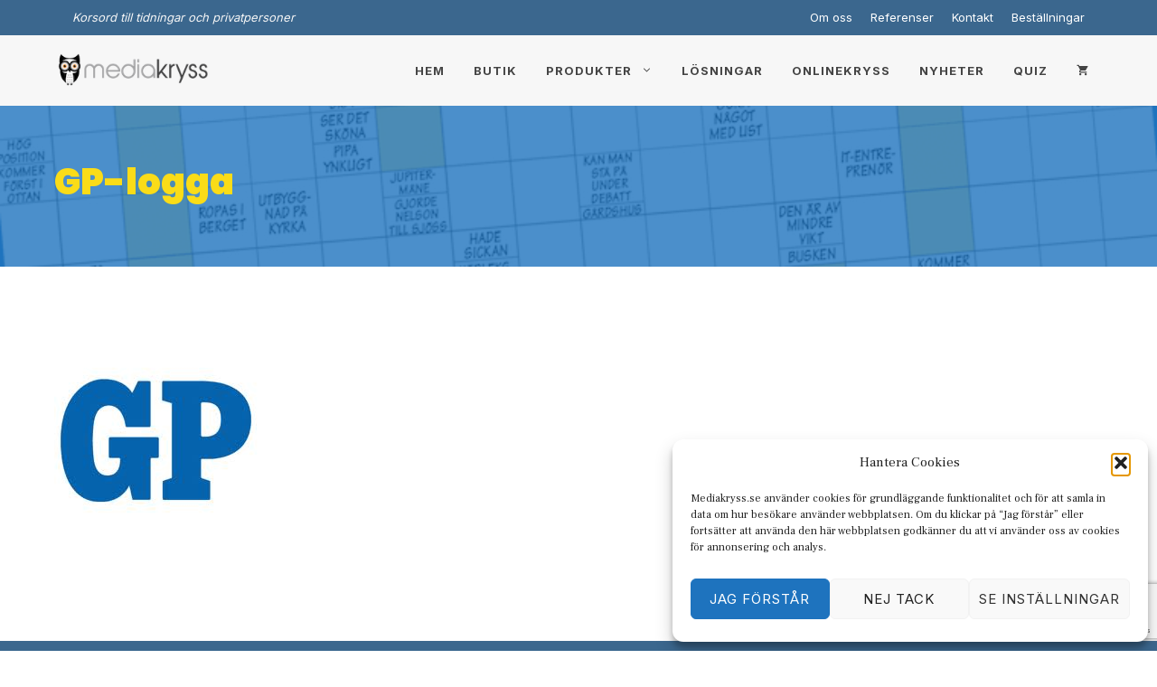

--- FILE ---
content_type: text/html; charset=UTF-8
request_url: https://mediakryss.se/referenser/gp-logga/
body_size: 40680
content:
<!DOCTYPE html>
<html lang="sv-SE">
<head>
	<meta charset="UTF-8">
	<meta name='robots' content='index, follow, max-image-preview:large, max-snippet:-1, max-video-preview:-1' />
	<!-- Pixel Cat Facebook Pixel Code -->
	<script>
	!function(f,b,e,v,n,t,s){if(f.fbq)return;n=f.fbq=function(){n.callMethod?
	n.callMethod.apply(n,arguments):n.queue.push(arguments)};if(!f._fbq)f._fbq=n;
	n.push=n;n.loaded=!0;n.version='2.0';n.queue=[];t=b.createElement(e);t.async=!0;
	t.src=v;s=b.getElementsByTagName(e)[0];s.parentNode.insertBefore(t,s)}(window,
	document,'script','https://connect.facebook.net/en_US/fbevents.js' );
	fbq( 'init', '642997069724274' );	</script>
	<!-- DO NOT MODIFY -->
	<!-- End Facebook Pixel Code -->
	
<!-- Google Tag Manager for WordPress by gtm4wp.com -->
<script data-cfasync="false" data-pagespeed-no-defer>
	var gtm4wp_datalayer_name = "dataLayer";
	var dataLayer = dataLayer || [];
	const gtm4wp_use_sku_instead = 0;
	const gtm4wp_currency = 'SEK';
	const gtm4wp_product_per_impression = 0;
	const gtm4wp_clear_ecommerce = false;
	const gtm4wp_datalayer_max_timeout = 2000;
</script>
<!-- End Google Tag Manager for WordPress by gtm4wp.com --><meta name="viewport" content="width=device-width, initial-scale=1">
	<!-- This site is optimized with the Yoast SEO plugin v26.7 - https://yoast.com/wordpress/plugins/seo/ -->
	<title>GP-logga - Mediakryss</title>
	<link rel="canonical" href="https://mediakryss.se/referenser/gp-logga/" />
	<meta property="og:locale" content="sv_SE" />
	<meta property="og:type" content="article" />
	<meta property="og:title" content="GP-logga - Mediakryss" />
	<meta property="og:url" content="https://mediakryss.se/referenser/gp-logga/" />
	<meta property="og:site_name" content="Mediakryss" />
	<meta property="article:publisher" content="https://www.facebook.com/mediakryss/" />
	<meta property="og:image" content="https://mediakryss.se/referenser/gp-logga" />
	<meta property="og:image:width" content="225" />
	<meta property="og:image:height" content="225" />
	<meta property="og:image:type" content="image/jpeg" />
	<meta name="twitter:card" content="summary_large_image" />
	<script type="application/ld+json" class="yoast-schema-graph">{"@context":"https://schema.org","@graph":[{"@type":"WebPage","@id":"https://mediakryss.se/referenser/gp-logga/","url":"https://mediakryss.se/referenser/gp-logga/","name":"GP-logga - Mediakryss","isPartOf":{"@id":"https://mediakryss.se/#website"},"primaryImageOfPage":{"@id":"https://mediakryss.se/referenser/gp-logga/#primaryimage"},"image":{"@id":"https://mediakryss.se/referenser/gp-logga/#primaryimage"},"thumbnailUrl":"https://mediakryss.se/wp-content/uploads/2012/08/GP-logga.jpg","datePublished":"2012-08-12T16:07:57+00:00","breadcrumb":{"@id":"https://mediakryss.se/referenser/gp-logga/#breadcrumb"},"inLanguage":"sv-SE","potentialAction":[{"@type":"ReadAction","target":["https://mediakryss.se/referenser/gp-logga/"]}]},{"@type":"ImageObject","inLanguage":"sv-SE","@id":"https://mediakryss.se/referenser/gp-logga/#primaryimage","url":"https://mediakryss.se/wp-content/uploads/2012/08/GP-logga.jpg","contentUrl":"https://mediakryss.se/wp-content/uploads/2012/08/GP-logga.jpg","width":225,"height":225},{"@type":"BreadcrumbList","@id":"https://mediakryss.se/referenser/gp-logga/#breadcrumb","itemListElement":[{"@type":"ListItem","position":1,"name":"Hem","item":"https://mediakryss.se/"},{"@type":"ListItem","position":2,"name":"Referenser","item":"https://mediakryss.se/referenser/"},{"@type":"ListItem","position":3,"name":"GP-logga"}]},{"@type":"WebSite","@id":"https://mediakryss.se/#website","url":"https://mediakryss.se/","name":"Mediakryss","description":"Ett inrutat nöje sedan 1993","publisher":{"@id":"https://mediakryss.se/#organization"},"potentialAction":[{"@type":"SearchAction","target":{"@type":"EntryPoint","urlTemplate":"https://mediakryss.se/?s={search_term_string}"},"query-input":{"@type":"PropertyValueSpecification","valueRequired":true,"valueName":"search_term_string"}}],"inLanguage":"sv-SE"},{"@type":"Organization","@id":"https://mediakryss.se/#organization","name":"Mediakryss","url":"https://mediakryss.se/","logo":{"@type":"ImageObject","inLanguage":"sv-SE","@id":"https://mediakryss.se/#/schema/logo/image/","url":"https://mediakryss.se/wp-content/uploads/2016/01/mediakryss_logo_Current.png","contentUrl":"https://mediakryss.se/wp-content/uploads/2016/01/mediakryss_logo_Current.png","width":270,"height":130,"caption":"Mediakryss"},"image":{"@id":"https://mediakryss.se/#/schema/logo/image/"},"sameAs":["https://www.facebook.com/mediakryss/"]}]}</script>
	<!-- / Yoast SEO plugin. -->


<link href='https://fonts.gstatic.com' crossorigin rel='preconnect' />
<link href='https://fonts.googleapis.com' crossorigin rel='preconnect' />
<link rel="alternate" type="application/rss+xml" title="Mediakryss &raquo; Webbflöde" href="https://mediakryss.se/feed/" />
<link rel="alternate" type="application/rss+xml" title="Mediakryss &raquo; Kommentarsflöde" href="https://mediakryss.se/comments/feed/" />
<link rel="alternate" type="application/rss+xml" title="Mediakryss &raquo; Kommentarsflöde för GP-logga" href="https://mediakryss.se/referenser/gp-logga/#main/feed/" />
<link rel="alternate" title="oEmbed (JSON)" type="application/json+oembed" href="https://mediakryss.se/wp-json/oembed/1.0/embed?url=https%3A%2F%2Fmediakryss.se%2Freferenser%2Fgp-logga%2F%23main" />
<link rel="alternate" title="oEmbed (XML)" type="text/xml+oembed" href="https://mediakryss.se/wp-json/oembed/1.0/embed?url=https%3A%2F%2Fmediakryss.se%2Freferenser%2Fgp-logga%2F%23main&#038;format=xml" />
<style id='wp-img-auto-sizes-contain-inline-css'>
img:is([sizes=auto i],[sizes^="auto," i]){contain-intrinsic-size:3000px 1500px}
/*# sourceURL=wp-img-auto-sizes-contain-inline-css */
</style>
<link rel='stylesheet' id='font-awesome-css' href='https://mediakryss.se/wp-content/plugins/woocommerce-advanced-products-labels/berocket/assets/css/font-awesome.min.css?ver=6.9' media='all' />
<style id='font-awesome-inline-css'>
[data-font="FontAwesome"]:before {font-family: 'FontAwesome' !important;content: attr(data-icon) !important;speak: none !important;font-weight: normal !important;font-variant: normal !important;text-transform: none !important;line-height: 1 !important;font-style: normal !important;-webkit-font-smoothing: antialiased !important;-moz-osx-font-smoothing: grayscale !important;}
/*# sourceURL=font-awesome-inline-css */
</style>
<link rel='stylesheet' id='berocket_products_label_style-css' href='https://mediakryss.se/wp-content/cache/asset-cleanup/css/item/woocommerce-advanced-products-labels__css__frontend-css-va4c99888ea924f730c9b44d01fd678c203b3c385.css' media='all' />
<style id='berocket_products_label_style-inline-css'>

            @media (min-width: 1025px) {
                .berocket_hide_on_device_desktop:not(.berocket_alabel_id_demo) {display:none!important;}
            }
            @media (min-width: 768px) and (max-width: 1024px) {
                .berocket_hide_on_device_tablet:not(.berocket_alabel_id_demo) {display:none!important;}
            }
            @media (max-width: 767px) {
                .berocket_hide_on_device_mobile:not(.berocket_alabel_id_demo) {display:none!important;}
            }
            

        .berocket_better_labels:before,
        .berocket_better_labels:after {
            clear: both;
            content: " ";
            display: block;
        }
        .berocket_better_labels.berocket_better_labels_image {
            position: absolute!important;
            top: 0px!important;
            bottom: 0px!important;
            left: 0px!important;
            right: 0px!important;
            pointer-events: none;
        }
        .berocket_better_labels.berocket_better_labels_image * {
            pointer-events: none;
        }
        .berocket_better_labels.berocket_better_labels_image img,
        .berocket_better_labels.berocket_better_labels_image .fa,
        .berocket_better_labels.berocket_better_labels_image .berocket_color_label,
        .berocket_better_labels.berocket_better_labels_image .berocket_image_background,
        .berocket_better_labels .berocket_better_labels_line .br_alabel,
        .berocket_better_labels .berocket_better_labels_line .br_alabel span {
            pointer-events: all;
        }
        .berocket_better_labels .berocket_color_label,
        .br_alabel .berocket_color_label {
            width: 100%;
            height: 100%;
            display: block;
        }
        .berocket_better_labels .berocket_better_labels_position_left {
            text-align:left;
            float: left;
            clear: left;
        }
        .berocket_better_labels .berocket_better_labels_position_center {
            text-align:center;
        }
        .berocket_better_labels .berocket_better_labels_position_right {
            text-align:right;
            float: right;
            clear: right;
        }
        .berocket_better_labels.berocket_better_labels_label {
            clear: both
        }
        .berocket_better_labels .berocket_better_labels_line {
            line-height: 1px;
        }
        .berocket_better_labels.berocket_better_labels_label .berocket_better_labels_line {
            clear: none;
        }
        .berocket_better_labels .berocket_better_labels_position_left .berocket_better_labels_line {
            clear: left;
        }
        .berocket_better_labels .berocket_better_labels_position_right .berocket_better_labels_line {
            clear: right;
        }
        .berocket_better_labels .berocket_better_labels_line .br_alabel {
            display: inline-block;
            position: relative;
            top: 0!important;
            left: 0!important;
            right: 0!important;
            line-height: 1px;
        }.berocket_better_labels .berocket_better_labels_position {
                display: flex;
                flex-direction: column;
            }
            .berocket_better_labels .berocket_better_labels_position.berocket_better_labels_position_left {
                align-items: start;
            }
            .berocket_better_labels .berocket_better_labels_position.berocket_better_labels_position_right {
                align-items: end;
            }
            .rtl .berocket_better_labels .berocket_better_labels_position.berocket_better_labels_position_left {
                align-items: end;
            }
            .rtl .berocket_better_labels .berocket_better_labels_position.berocket_better_labels_position_right {
                align-items: start;
            }
            .berocket_better_labels .berocket_better_labels_position.berocket_better_labels_position_center {
                align-items: center;
            }
            .berocket_better_labels .berocket_better_labels_position .berocket_better_labels_inline {
                display: flex;
                align-items: start;
            }
/*# sourceURL=berocket_products_label_style-inline-css */
</style>
<style id='wp-block-library-inline-css'>
:root{
  --wp-block-synced-color:#7a00df;
  --wp-block-synced-color--rgb:122, 0, 223;
  --wp-bound-block-color:var(--wp-block-synced-color);
  --wp-editor-canvas-background:#ddd;
  --wp-admin-theme-color:#007cba;
  --wp-admin-theme-color--rgb:0, 124, 186;
  --wp-admin-theme-color-darker-10:#006ba1;
  --wp-admin-theme-color-darker-10--rgb:0, 107, 160.5;
  --wp-admin-theme-color-darker-20:#005a87;
  --wp-admin-theme-color-darker-20--rgb:0, 90, 135;
  --wp-admin-border-width-focus:2px;
}
@media (min-resolution:192dpi){
  :root{
    --wp-admin-border-width-focus:1.5px;
  }
}
.wp-element-button{
  cursor:pointer;
}

:root .has-very-light-gray-background-color{
  background-color:#eee;
}
:root .has-very-dark-gray-background-color{
  background-color:#313131;
}
:root .has-very-light-gray-color{
  color:#eee;
}
:root .has-very-dark-gray-color{
  color:#313131;
}
:root .has-vivid-green-cyan-to-vivid-cyan-blue-gradient-background{
  background:linear-gradient(135deg, #00d084, #0693e3);
}
:root .has-purple-crush-gradient-background{
  background:linear-gradient(135deg, #34e2e4, #4721fb 50%, #ab1dfe);
}
:root .has-hazy-dawn-gradient-background{
  background:linear-gradient(135deg, #faaca8, #dad0ec);
}
:root .has-subdued-olive-gradient-background{
  background:linear-gradient(135deg, #fafae1, #67a671);
}
:root .has-atomic-cream-gradient-background{
  background:linear-gradient(135deg, #fdd79a, #004a59);
}
:root .has-nightshade-gradient-background{
  background:linear-gradient(135deg, #330968, #31cdcf);
}
:root .has-midnight-gradient-background{
  background:linear-gradient(135deg, #020381, #2874fc);
}
:root{
  --wp--preset--font-size--normal:16px;
  --wp--preset--font-size--huge:42px;
}

.has-regular-font-size{
  font-size:1em;
}

.has-larger-font-size{
  font-size:2.625em;
}

.has-normal-font-size{
  font-size:var(--wp--preset--font-size--normal);
}

.has-huge-font-size{
  font-size:var(--wp--preset--font-size--huge);
}

.has-text-align-center{
  text-align:center;
}

.has-text-align-left{
  text-align:left;
}

.has-text-align-right{
  text-align:right;
}

.has-fit-text{
  white-space:nowrap !important;
}

#end-resizable-editor-section{
  display:none;
}

.aligncenter{
  clear:both;
}

.items-justified-left{
  justify-content:flex-start;
}

.items-justified-center{
  justify-content:center;
}

.items-justified-right{
  justify-content:flex-end;
}

.items-justified-space-between{
  justify-content:space-between;
}

.screen-reader-text{
  border:0;
  clip-path:inset(50%);
  height:1px;
  margin:-1px;
  overflow:hidden;
  padding:0;
  position:absolute;
  width:1px;
  word-wrap:normal !important;
}

.screen-reader-text:focus{
  background-color:#ddd;
  clip-path:none;
  color:#444;
  display:block;
  font-size:1em;
  height:auto;
  left:5px;
  line-height:normal;
  padding:15px 23px 14px;
  text-decoration:none;
  top:5px;
  width:auto;
  z-index:100000;
}
html :where(.has-border-color){
  border-style:solid;
}

html :where([style*=border-top-color]){
  border-top-style:solid;
}

html :where([style*=border-right-color]){
  border-right-style:solid;
}

html :where([style*=border-bottom-color]){
  border-bottom-style:solid;
}

html :where([style*=border-left-color]){
  border-left-style:solid;
}

html :where([style*=border-width]){
  border-style:solid;
}

html :where([style*=border-top-width]){
  border-top-style:solid;
}

html :where([style*=border-right-width]){
  border-right-style:solid;
}

html :where([style*=border-bottom-width]){
  border-bottom-style:solid;
}

html :where([style*=border-left-width]){
  border-left-style:solid;
}
html :where(img[class*=wp-image-]){
  height:auto;
  max-width:100%;
}
:where(figure){
  margin:0 0 1em;
}

html :where(.is-position-sticky){
  --wp-admin--admin-bar--position-offset:var(--wp-admin--admin-bar--height, 0px);
}

@media screen and (max-width:600px){
  html :where(.is-position-sticky){
    --wp-admin--admin-bar--position-offset:0px;
  }
}

/*# sourceURL=wp-block-library-inline-css */
</style><style id='wp-block-image-inline-css'>
.wp-block-image>a,.wp-block-image>figure>a{
  display:inline-block;
}
.wp-block-image img{
  box-sizing:border-box;
  height:auto;
  max-width:100%;
  vertical-align:bottom;
}
@media not (prefers-reduced-motion){
  .wp-block-image img.hide{
    visibility:hidden;
  }
  .wp-block-image img.show{
    animation:show-content-image .4s;
  }
}
.wp-block-image[style*=border-radius] img,.wp-block-image[style*=border-radius]>a{
  border-radius:inherit;
}
.wp-block-image.has-custom-border img{
  box-sizing:border-box;
}
.wp-block-image.aligncenter{
  text-align:center;
}
.wp-block-image.alignfull>a,.wp-block-image.alignwide>a{
  width:100%;
}
.wp-block-image.alignfull img,.wp-block-image.alignwide img{
  height:auto;
  width:100%;
}
.wp-block-image .aligncenter,.wp-block-image .alignleft,.wp-block-image .alignright,.wp-block-image.aligncenter,.wp-block-image.alignleft,.wp-block-image.alignright{
  display:table;
}
.wp-block-image .aligncenter>figcaption,.wp-block-image .alignleft>figcaption,.wp-block-image .alignright>figcaption,.wp-block-image.aligncenter>figcaption,.wp-block-image.alignleft>figcaption,.wp-block-image.alignright>figcaption{
  caption-side:bottom;
  display:table-caption;
}
.wp-block-image .alignleft{
  float:left;
  margin:.5em 1em .5em 0;
}
.wp-block-image .alignright{
  float:right;
  margin:.5em 0 .5em 1em;
}
.wp-block-image .aligncenter{
  margin-left:auto;
  margin-right:auto;
}
.wp-block-image :where(figcaption){
  margin-bottom:1em;
  margin-top:.5em;
}
.wp-block-image.is-style-circle-mask img{
  border-radius:9999px;
}
@supports ((-webkit-mask-image:none) or (mask-image:none)) or (-webkit-mask-image:none){
  .wp-block-image.is-style-circle-mask img{
    border-radius:0;
    -webkit-mask-image:url('data:image/svg+xml;utf8,<svg viewBox="0 0 100 100" xmlns="http://www.w3.org/2000/svg"><circle cx="50" cy="50" r="50"/></svg>');
            mask-image:url('data:image/svg+xml;utf8,<svg viewBox="0 0 100 100" xmlns="http://www.w3.org/2000/svg"><circle cx="50" cy="50" r="50"/></svg>');
    mask-mode:alpha;
    -webkit-mask-position:center;
            mask-position:center;
    -webkit-mask-repeat:no-repeat;
            mask-repeat:no-repeat;
    -webkit-mask-size:contain;
            mask-size:contain;
  }
}

:root :where(.wp-block-image.is-style-rounded img,.wp-block-image .is-style-rounded img){
  border-radius:9999px;
}

.wp-block-image figure{
  margin:0;
}

.wp-lightbox-container{
  display:flex;
  flex-direction:column;
  position:relative;
}
.wp-lightbox-container img{
  cursor:zoom-in;
}
.wp-lightbox-container img:hover+button{
  opacity:1;
}
.wp-lightbox-container button{
  align-items:center;
  backdrop-filter:blur(16px) saturate(180%);
  background-color:#5a5a5a40;
  border:none;
  border-radius:4px;
  cursor:zoom-in;
  display:flex;
  height:20px;
  justify-content:center;
  opacity:0;
  padding:0;
  position:absolute;
  right:16px;
  text-align:center;
  top:16px;
  width:20px;
  z-index:100;
}
@media not (prefers-reduced-motion){
  .wp-lightbox-container button{
    transition:opacity .2s ease;
  }
}
.wp-lightbox-container button:focus-visible{
  outline:3px auto #5a5a5a40;
  outline:3px auto -webkit-focus-ring-color;
  outline-offset:3px;
}
.wp-lightbox-container button:hover{
  cursor:pointer;
  opacity:1;
}
.wp-lightbox-container button:focus{
  opacity:1;
}
.wp-lightbox-container button:focus,.wp-lightbox-container button:hover,.wp-lightbox-container button:not(:hover):not(:active):not(.has-background){
  background-color:#5a5a5a40;
  border:none;
}

.wp-lightbox-overlay{
  box-sizing:border-box;
  cursor:zoom-out;
  height:100vh;
  left:0;
  overflow:hidden;
  position:fixed;
  top:0;
  visibility:hidden;
  width:100%;
  z-index:100000;
}
.wp-lightbox-overlay .close-button{
  align-items:center;
  cursor:pointer;
  display:flex;
  justify-content:center;
  min-height:40px;
  min-width:40px;
  padding:0;
  position:absolute;
  right:calc(env(safe-area-inset-right) + 16px);
  top:calc(env(safe-area-inset-top) + 16px);
  z-index:5000000;
}
.wp-lightbox-overlay .close-button:focus,.wp-lightbox-overlay .close-button:hover,.wp-lightbox-overlay .close-button:not(:hover):not(:active):not(.has-background){
  background:none;
  border:none;
}
.wp-lightbox-overlay .lightbox-image-container{
  height:var(--wp--lightbox-container-height);
  left:50%;
  overflow:hidden;
  position:absolute;
  top:50%;
  transform:translate(-50%, -50%);
  transform-origin:top left;
  width:var(--wp--lightbox-container-width);
  z-index:9999999999;
}
.wp-lightbox-overlay .wp-block-image{
  align-items:center;
  box-sizing:border-box;
  display:flex;
  height:100%;
  justify-content:center;
  margin:0;
  position:relative;
  transform-origin:0 0;
  width:100%;
  z-index:3000000;
}
.wp-lightbox-overlay .wp-block-image img{
  height:var(--wp--lightbox-image-height);
  min-height:var(--wp--lightbox-image-height);
  min-width:var(--wp--lightbox-image-width);
  width:var(--wp--lightbox-image-width);
}
.wp-lightbox-overlay .wp-block-image figcaption{
  display:none;
}
.wp-lightbox-overlay button{
  background:none;
  border:none;
}
.wp-lightbox-overlay .scrim{
  background-color:#fff;
  height:100%;
  opacity:.9;
  position:absolute;
  width:100%;
  z-index:2000000;
}
.wp-lightbox-overlay.active{
  visibility:visible;
}
@media not (prefers-reduced-motion){
  .wp-lightbox-overlay.active{
    animation:turn-on-visibility .25s both;
  }
  .wp-lightbox-overlay.active img{
    animation:turn-on-visibility .35s both;
  }
  .wp-lightbox-overlay.show-closing-animation:not(.active){
    animation:turn-off-visibility .35s both;
  }
  .wp-lightbox-overlay.show-closing-animation:not(.active) img{
    animation:turn-off-visibility .25s both;
  }
  .wp-lightbox-overlay.zoom.active{
    animation:none;
    opacity:1;
    visibility:visible;
  }
  .wp-lightbox-overlay.zoom.active .lightbox-image-container{
    animation:lightbox-zoom-in .4s;
  }
  .wp-lightbox-overlay.zoom.active .lightbox-image-container img{
    animation:none;
  }
  .wp-lightbox-overlay.zoom.active .scrim{
    animation:turn-on-visibility .4s forwards;
  }
  .wp-lightbox-overlay.zoom.show-closing-animation:not(.active){
    animation:none;
  }
  .wp-lightbox-overlay.zoom.show-closing-animation:not(.active) .lightbox-image-container{
    animation:lightbox-zoom-out .4s;
  }
  .wp-lightbox-overlay.zoom.show-closing-animation:not(.active) .lightbox-image-container img{
    animation:none;
  }
  .wp-lightbox-overlay.zoom.show-closing-animation:not(.active) .scrim{
    animation:turn-off-visibility .4s forwards;
  }
}

@keyframes show-content-image{
  0%{
    visibility:hidden;
  }
  99%{
    visibility:hidden;
  }
  to{
    visibility:visible;
  }
}
@keyframes turn-on-visibility{
  0%{
    opacity:0;
  }
  to{
    opacity:1;
  }
}
@keyframes turn-off-visibility{
  0%{
    opacity:1;
    visibility:visible;
  }
  99%{
    opacity:0;
    visibility:visible;
  }
  to{
    opacity:0;
    visibility:hidden;
  }
}
@keyframes lightbox-zoom-in{
  0%{
    transform:translate(calc((-100vw + var(--wp--lightbox-scrollbar-width))/2 + var(--wp--lightbox-initial-left-position)), calc(-50vh + var(--wp--lightbox-initial-top-position))) scale(var(--wp--lightbox-scale));
  }
  to{
    transform:translate(-50%, -50%) scale(1);
  }
}
@keyframes lightbox-zoom-out{
  0%{
    transform:translate(-50%, -50%) scale(1);
    visibility:visible;
  }
  99%{
    visibility:visible;
  }
  to{
    transform:translate(calc((-100vw + var(--wp--lightbox-scrollbar-width))/2 + var(--wp--lightbox-initial-left-position)), calc(-50vh + var(--wp--lightbox-initial-top-position))) scale(var(--wp--lightbox-scale));
    visibility:hidden;
  }
}
/*# sourceURL=https://mediakryss.se/wp-includes/blocks/image/style.css */
</style>
<style id='wp-block-paragraph-inline-css'>
.is-small-text{
  font-size:.875em;
}

.is-regular-text{
  font-size:1em;
}

.is-large-text{
  font-size:2.25em;
}

.is-larger-text{
  font-size:3em;
}

.has-drop-cap:not(:focus):first-letter{
  float:left;
  font-size:8.4em;
  font-style:normal;
  font-weight:100;
  line-height:.68;
  margin:.05em .1em 0 0;
  text-transform:uppercase;
}

body.rtl .has-drop-cap:not(:focus):first-letter{
  float:none;
  margin-left:.1em;
}

p.has-drop-cap.has-background{
  overflow:hidden;
}

:root :where(p.has-background){
  padding:1.25em 2.375em;
}

:where(p.has-text-color:not(.has-link-color)) a{
  color:inherit;
}

p.has-text-align-left[style*="writing-mode:vertical-lr"],p.has-text-align-right[style*="writing-mode:vertical-rl"]{
  rotate:180deg;
}
/*# sourceURL=https://mediakryss.se/wp-includes/blocks/paragraph/style.css */
</style>
<style id='wp-block-spacer-inline-css'>
.wp-block-spacer{
  clear:both;
}
/*# sourceURL=https://mediakryss.se/wp-includes/blocks/spacer/style.css */
</style>
<link rel='stylesheet' id='wc-blocks-style-css' href='https://mediakryss.se/wp-content/cache/asset-cleanup/css/item/woocommerce__assets__client__blocks__wc-blocks-css-vbac96ac6907afb556e9913ce34a579395a615991.css' media='all' />
<style id='global-styles-inline-css'>
:root{--wp--preset--aspect-ratio--square: 1;--wp--preset--aspect-ratio--4-3: 4/3;--wp--preset--aspect-ratio--3-4: 3/4;--wp--preset--aspect-ratio--3-2: 3/2;--wp--preset--aspect-ratio--2-3: 2/3;--wp--preset--aspect-ratio--16-9: 16/9;--wp--preset--aspect-ratio--9-16: 9/16;--wp--preset--color--black: #000000;--wp--preset--color--cyan-bluish-gray: #abb8c3;--wp--preset--color--white: #ffffff;--wp--preset--color--pale-pink: #f78da7;--wp--preset--color--vivid-red: #cf2e2e;--wp--preset--color--luminous-vivid-orange: #ff6900;--wp--preset--color--luminous-vivid-amber: #fcb900;--wp--preset--color--light-green-cyan: #7bdcb5;--wp--preset--color--vivid-green-cyan: #00d084;--wp--preset--color--pale-cyan-blue: #8ed1fc;--wp--preset--color--vivid-cyan-blue: #0693e3;--wp--preset--color--vivid-purple: #9b51e0;--wp--preset--color--contrast: var(--contrast);--wp--preset--color--contrast-2: var(--contrast-2);--wp--preset--color--contrast-3: var(--contrast-3);--wp--preset--color--base: var(--base);--wp--preset--color--base-2: var(--base-2);--wp--preset--color--base-3: var(--base-3);--wp--preset--color--accent: var(--accent);--wp--preset--color--global-color-8: var(--global-color-8);--wp--preset--gradient--vivid-cyan-blue-to-vivid-purple: linear-gradient(135deg,rgb(6,147,227) 0%,rgb(155,81,224) 100%);--wp--preset--gradient--light-green-cyan-to-vivid-green-cyan: linear-gradient(135deg,rgb(122,220,180) 0%,rgb(0,208,130) 100%);--wp--preset--gradient--luminous-vivid-amber-to-luminous-vivid-orange: linear-gradient(135deg,rgb(252,185,0) 0%,rgb(255,105,0) 100%);--wp--preset--gradient--luminous-vivid-orange-to-vivid-red: linear-gradient(135deg,rgb(255,105,0) 0%,rgb(207,46,46) 100%);--wp--preset--gradient--very-light-gray-to-cyan-bluish-gray: linear-gradient(135deg,rgb(238,238,238) 0%,rgb(169,184,195) 100%);--wp--preset--gradient--cool-to-warm-spectrum: linear-gradient(135deg,rgb(74,234,220) 0%,rgb(151,120,209) 20%,rgb(207,42,186) 40%,rgb(238,44,130) 60%,rgb(251,105,98) 80%,rgb(254,248,76) 100%);--wp--preset--gradient--blush-light-purple: linear-gradient(135deg,rgb(255,206,236) 0%,rgb(152,150,240) 100%);--wp--preset--gradient--blush-bordeaux: linear-gradient(135deg,rgb(254,205,165) 0%,rgb(254,45,45) 50%,rgb(107,0,62) 100%);--wp--preset--gradient--luminous-dusk: linear-gradient(135deg,rgb(255,203,112) 0%,rgb(199,81,192) 50%,rgb(65,88,208) 100%);--wp--preset--gradient--pale-ocean: linear-gradient(135deg,rgb(255,245,203) 0%,rgb(182,227,212) 50%,rgb(51,167,181) 100%);--wp--preset--gradient--electric-grass: linear-gradient(135deg,rgb(202,248,128) 0%,rgb(113,206,126) 100%);--wp--preset--gradient--midnight: linear-gradient(135deg,rgb(2,3,129) 0%,rgb(40,116,252) 100%);--wp--preset--font-size--small: 13px;--wp--preset--font-size--medium: 20px;--wp--preset--font-size--large: 36px;--wp--preset--font-size--x-large: 42px;--wp--preset--spacing--20: 0.44rem;--wp--preset--spacing--30: 0.67rem;--wp--preset--spacing--40: 1rem;--wp--preset--spacing--50: 1.5rem;--wp--preset--spacing--60: 2.25rem;--wp--preset--spacing--70: 3.38rem;--wp--preset--spacing--80: 5.06rem;--wp--preset--shadow--natural: 6px 6px 9px rgba(0, 0, 0, 0.2);--wp--preset--shadow--deep: 12px 12px 50px rgba(0, 0, 0, 0.4);--wp--preset--shadow--sharp: 6px 6px 0px rgba(0, 0, 0, 0.2);--wp--preset--shadow--outlined: 6px 6px 0px -3px rgb(255, 255, 255), 6px 6px rgb(0, 0, 0);--wp--preset--shadow--crisp: 6px 6px 0px rgb(0, 0, 0);}:where(.is-layout-flex){gap: 0.5em;}:where(.is-layout-grid){gap: 0.5em;}body .is-layout-flex{display: flex;}.is-layout-flex{flex-wrap: wrap;align-items: center;}.is-layout-flex > :is(*, div){margin: 0;}body .is-layout-grid{display: grid;}.is-layout-grid > :is(*, div){margin: 0;}:where(.wp-block-columns.is-layout-flex){gap: 2em;}:where(.wp-block-columns.is-layout-grid){gap: 2em;}:where(.wp-block-post-template.is-layout-flex){gap: 1.25em;}:where(.wp-block-post-template.is-layout-grid){gap: 1.25em;}.has-black-color{color: var(--wp--preset--color--black) !important;}.has-cyan-bluish-gray-color{color: var(--wp--preset--color--cyan-bluish-gray) !important;}.has-white-color{color: var(--wp--preset--color--white) !important;}.has-pale-pink-color{color: var(--wp--preset--color--pale-pink) !important;}.has-vivid-red-color{color: var(--wp--preset--color--vivid-red) !important;}.has-luminous-vivid-orange-color{color: var(--wp--preset--color--luminous-vivid-orange) !important;}.has-luminous-vivid-amber-color{color: var(--wp--preset--color--luminous-vivid-amber) !important;}.has-light-green-cyan-color{color: var(--wp--preset--color--light-green-cyan) !important;}.has-vivid-green-cyan-color{color: var(--wp--preset--color--vivid-green-cyan) !important;}.has-pale-cyan-blue-color{color: var(--wp--preset--color--pale-cyan-blue) !important;}.has-vivid-cyan-blue-color{color: var(--wp--preset--color--vivid-cyan-blue) !important;}.has-vivid-purple-color{color: var(--wp--preset--color--vivid-purple) !important;}.has-black-background-color{background-color: var(--wp--preset--color--black) !important;}.has-cyan-bluish-gray-background-color{background-color: var(--wp--preset--color--cyan-bluish-gray) !important;}.has-white-background-color{background-color: var(--wp--preset--color--white) !important;}.has-pale-pink-background-color{background-color: var(--wp--preset--color--pale-pink) !important;}.has-vivid-red-background-color{background-color: var(--wp--preset--color--vivid-red) !important;}.has-luminous-vivid-orange-background-color{background-color: var(--wp--preset--color--luminous-vivid-orange) !important;}.has-luminous-vivid-amber-background-color{background-color: var(--wp--preset--color--luminous-vivid-amber) !important;}.has-light-green-cyan-background-color{background-color: var(--wp--preset--color--light-green-cyan) !important;}.has-vivid-green-cyan-background-color{background-color: var(--wp--preset--color--vivid-green-cyan) !important;}.has-pale-cyan-blue-background-color{background-color: var(--wp--preset--color--pale-cyan-blue) !important;}.has-vivid-cyan-blue-background-color{background-color: var(--wp--preset--color--vivid-cyan-blue) !important;}.has-vivid-purple-background-color{background-color: var(--wp--preset--color--vivid-purple) !important;}.has-black-border-color{border-color: var(--wp--preset--color--black) !important;}.has-cyan-bluish-gray-border-color{border-color: var(--wp--preset--color--cyan-bluish-gray) !important;}.has-white-border-color{border-color: var(--wp--preset--color--white) !important;}.has-pale-pink-border-color{border-color: var(--wp--preset--color--pale-pink) !important;}.has-vivid-red-border-color{border-color: var(--wp--preset--color--vivid-red) !important;}.has-luminous-vivid-orange-border-color{border-color: var(--wp--preset--color--luminous-vivid-orange) !important;}.has-luminous-vivid-amber-border-color{border-color: var(--wp--preset--color--luminous-vivid-amber) !important;}.has-light-green-cyan-border-color{border-color: var(--wp--preset--color--light-green-cyan) !important;}.has-vivid-green-cyan-border-color{border-color: var(--wp--preset--color--vivid-green-cyan) !important;}.has-pale-cyan-blue-border-color{border-color: var(--wp--preset--color--pale-cyan-blue) !important;}.has-vivid-cyan-blue-border-color{border-color: var(--wp--preset--color--vivid-cyan-blue) !important;}.has-vivid-purple-border-color{border-color: var(--wp--preset--color--vivid-purple) !important;}.has-vivid-cyan-blue-to-vivid-purple-gradient-background{background: var(--wp--preset--gradient--vivid-cyan-blue-to-vivid-purple) !important;}.has-light-green-cyan-to-vivid-green-cyan-gradient-background{background: var(--wp--preset--gradient--light-green-cyan-to-vivid-green-cyan) !important;}.has-luminous-vivid-amber-to-luminous-vivid-orange-gradient-background{background: var(--wp--preset--gradient--luminous-vivid-amber-to-luminous-vivid-orange) !important;}.has-luminous-vivid-orange-to-vivid-red-gradient-background{background: var(--wp--preset--gradient--luminous-vivid-orange-to-vivid-red) !important;}.has-very-light-gray-to-cyan-bluish-gray-gradient-background{background: var(--wp--preset--gradient--very-light-gray-to-cyan-bluish-gray) !important;}.has-cool-to-warm-spectrum-gradient-background{background: var(--wp--preset--gradient--cool-to-warm-spectrum) !important;}.has-blush-light-purple-gradient-background{background: var(--wp--preset--gradient--blush-light-purple) !important;}.has-blush-bordeaux-gradient-background{background: var(--wp--preset--gradient--blush-bordeaux) !important;}.has-luminous-dusk-gradient-background{background: var(--wp--preset--gradient--luminous-dusk) !important;}.has-pale-ocean-gradient-background{background: var(--wp--preset--gradient--pale-ocean) !important;}.has-electric-grass-gradient-background{background: var(--wp--preset--gradient--electric-grass) !important;}.has-midnight-gradient-background{background: var(--wp--preset--gradient--midnight) !important;}.has-small-font-size{font-size: var(--wp--preset--font-size--small) !important;}.has-medium-font-size{font-size: var(--wp--preset--font-size--medium) !important;}.has-large-font-size{font-size: var(--wp--preset--font-size--large) !important;}.has-x-large-font-size{font-size: var(--wp--preset--font-size--x-large) !important;}
/*# sourceURL=global-styles-inline-css */
</style>
<style id='core-block-supports-inline-css'>
/**
 * Core styles: block-supports
 */

/*# sourceURL=core-block-supports-inline-css */
</style>

<style id='classic-theme-styles-inline-css'>
/**
 * These rules are needed for backwards compatibility.
 * They should match the button element rules in the base theme.json file.
 */
.wp-block-button__link {
	color: #ffffff;
	background-color: #32373c;
	border-radius: 9999px; /* 100% causes an oval, but any explicit but really high value retains the pill shape. */

	/* This needs a low specificity so it won't override the rules from the button element if defined in theme.json. */
	box-shadow: none;
	text-decoration: none;

	/* The extra 2px are added to size solids the same as the outline versions.*/
	padding: calc(0.667em + 2px) calc(1.333em + 2px);

	font-size: 1.125em;
}

.wp-block-file__button {
	background: #32373c;
	color: #ffffff;
	text-decoration: none;
}

/*# sourceURL=/wp-includes/css/classic-themes.css */
</style>
<link rel='stylesheet' id='jquery-ui-css' href='https://mediakryss.se/wp-content/cache/asset-cleanup/css/item/advance-search__inc__common__css__jquery-ui-css-v4bbb45f1818986004aabebf088f0cb5018cad725.css' media='all' />
<link rel='stylesheet' id='font-awesome.min-css' href='https://mediakryss.se/wp-content/plugins/advance-search/assets/css/font-awesome.min.css?ver=1.1.6' media='all' />
<link rel='stylesheet' id='advance-search-css' href='https://mediakryss.se/wp-content/cache/asset-cleanup/css/item/advance-search__inc__common__css__advance-search-common-css-v0e4c245ca8c846dfdc8787ea7bde9e802fd62747.css' media='all' />
<link rel='stylesheet' id='contact-form-7-css' href='https://mediakryss.se/wp-content/cache/asset-cleanup/css/item/contact-form-7__includes__css__styles-css-v1d69c0b5b03ace9804daf4ba4e10515e0122fd8d.css' media='all' />
<style id='productx-global-style-inline-css'>
:root {
			--productx-color1: #037fff;
			--productx-color2: #026fe0;
			--productx-color3: #071323;
			--productx-color4: #132133;
			--productx-color5: #34495e;
			--productx-color6: #787676;
			--productx-color7: #f0f2f3;
			--productx-color8: #f8f9fa;
			--productx-color9: #ffffff;
			}/*wopb_quickview_start*/.wopb-quickview-btn.wopb-quick-addon-btn {font-size: 14px;font-weight: normal !important;text-decoration: none;color: rgba(7, 7, 7, 1);background-color: unset;border: 0px solid ;padding: 0px 0px 0px 0px ;}.wopb-quickview-btn.wopb-quick-addon-btn:hover {color: rgba(255, 23, 107, 1);background-color: unset;}.wopb-quickview-btn.wopb-quick-addon-btn svg{height: 16px;width: 16px;}body .wopb-quick-view-wrapper .wopb-modal-content,body .wopb-popup-body:has(.wopb-quick-view-wrapper),body .wopb-quick-view-wrapper .wopb-zoom-image-outer.wopb-zoom-1,body .wopb-quick-view-image div.wopb-image-sticky,body .wopb-quick-view-image.wopb-image-sticky {background-color: #FFFFFF;}.wopb-quick-view-wrapper .product_title {font-size: 32px;font-weight: normal !important;text-decoration: none;color: #070707;}.wopb-quick-view-wrapper .product_title:hover {color: #070707;}.wopb-quick-view-wrapper .wopb-quick-view-content,.wopb-quick-view-wrapper .wopb-product-info {gap: 15px;}.wopb-quick-view-wrapper .single_add_to_cart_button.wopb-quickview-buy-btn {margin-top: 15px;}.wopb-quick-view-wrapper form.cart button.single_add_to_cart_button,.wopb-quick-view-wrapper .single_add_to_cart_button.wopb-quickview-buy-btn,.wopb-quick-view-wrapper .wopb-compare-btn.wopb-compare-shop-btn,.wopb-quick-view-wrapper .wopb-wishlist-add.wopb-wishlist-shop-btn,.wopb-quick-view-wrapper .wopb-chunk-price-label{font-size: 14px;font-weight: normal !important;text-decoration: none;color: #ffffff;background-color: #ff176b;border: 1px solid #ff176b;}.wopb-quick-view-wrapper form.cart button.single_add_to_cart_button:hover,.wopb-quick-view-wrapper .single_add_to_cart_button.wopb-quickview-buy-btn:hover,.wopb-quick-view-wrapper .wopb-compare-btn.wopb-compare-shop-btn:hover,.wopb-quick-view-wrapper .wopb-wishlist-add.wopb-wishlist-shop-btn:hover,.wopb-quick-view-wrapper .wopb-chunk-price-label:hover{color: #ff176b;background-color: #ffffff;border: 1px solid #ff176b;}/*wopb_quickview_stop*/
/*# sourceURL=productx-global-style-inline-css */
</style>
<link rel='stylesheet' id='wopb-css-css' href='https://mediakryss.se/wp-content/cache/asset-cleanup/css/item/product-blocks__assets__css__wopb-css-v01d37ba5b22047f86f90373ccc52af36ce53b9dd.css' media='all' />
<link rel='stylesheet' id='widgetopts-styles-css' href='https://mediakryss.se/wp-content/cache/asset-cleanup/css/item/widget-options__assets__css__widget-options-css-vd3cca185a168e3b7d6b2897fa57d142bd394b3e5.css' media='all' />
<link rel='stylesheet' id='wooajaxcart-css' href='https://mediakryss.se/wp-content/cache/asset-cleanup/css/item/woocommerce-ajax-cart__assets__wooajaxcart-css-v778fe9df830f1c0e39f0f6db0f2c6562882c5168.css' media='all' />
<link rel='stylesheet' id='woocommerce-layout-css' href='https://mediakryss.se/wp-content/plugins/woocommerce/assets/css/woocommerce-layout.css?ver=10.4.3' media='all' />
<link rel='stylesheet' id='woocommerce-smallscreen-css' href='https://mediakryss.se/wp-content/plugins/woocommerce/assets/css/woocommerce-smallscreen.css?ver=10.4.3' media='only screen and (max-width: 768px)' />
<link rel='stylesheet' id='woocommerce-general-css' href='https://mediakryss.se/wp-content/plugins/woocommerce/assets/css/woocommerce.css?ver=10.4.3' media='all' />
<style id='woocommerce-inline-inline-css'>
.woocommerce form .form-row .required { visibility: visible; }
/*# sourceURL=woocommerce-inline-inline-css */
</style>
<link rel='stylesheet' id='wcz-frontend-css' href='https://mediakryss.se/wp-content/cache/asset-cleanup/css/item/woocustomizer__assets__css__frontend-css-v7a19dfdfaedc788e432655eaa70ecc8230d8a099.css' media='all' />
<link rel='stylesheet' id='bambora_online_checkout_front_style-css' href='https://mediakryss.se/wp-content/cache/asset-cleanup/css/item/bambora-online-checkout__assets__style__bambora-online-checkout-front-css-vbba144c3bf2bf4342742aefac2993ea79a941158.css' media='all' />
<link rel='stylesheet' id='cmplz-general-css' href='https://mediakryss.se/wp-content/cache/asset-cleanup/css/item/complianz-gdpr__assets__css__cookieblocker-css-v19af4f884783afcfe25f551cd05e95b91ada1cfc.css' media='all' />
<link rel='stylesheet' id='ion.range-slider-css' href='https://mediakryss.se/wp-content/cache/asset-cleanup/css/item/yith-woocommerce-ajax-product-filter-premium__assets__css__ion-range-slider-css-v3d34ec6ba72a3130f06d67a48835f66c396521c4.css' media='all' />
<link rel='stylesheet' id='yith-wcan-shortcodes-css' href='https://mediakryss.se/wp-content/cache/asset-cleanup/css/item/yith-woocommerce-ajax-product-filter-premium__assets__css__shortcodes-css-v50dd50721af608187c5fee1259af4f2711e4079b.css' media='all' />
<style id='yith-wcan-shortcodes-inline-css'>
:root{
	--yith-wcan-filters_colors_titles: #333333;
	--yith-wcan-filters_colors_background: #FFFFFF;
	--yith-wcan-filters_colors_accent: #A7144C;
	--yith-wcan-filters_colors_accent_r: 167;
	--yith-wcan-filters_colors_accent_g: 20;
	--yith-wcan-filters_colors_accent_b: 76;
	--yith-wcan-color_swatches_border_radius: 100%;
	--yith-wcan-color_swatches_size: 30px;
	--yith-wcan-labels_style_background: #FFFFFF;
	--yith-wcan-labels_style_background_hover: #A7144C;
	--yith-wcan-labels_style_background_active: #A7144C;
	--yith-wcan-labels_style_text: #434343;
	--yith-wcan-labels_style_text_hover: #FFFFFF;
	--yith-wcan-labels_style_text_active: #FFFFFF;
	--yith-wcan-anchors_style_text: #434343;
	--yith-wcan-anchors_style_text_hover: #A7144C;
	--yith-wcan-anchors_style_text_active: #A7144C;
}
/*# sourceURL=yith-wcan-shortcodes-inline-css */
</style>
<link rel='stylesheet' id='generate-widget-areas-css' href='https://mediakryss.se/wp-content/cache/asset-cleanup/css/item/generatepress__assets__css__components__widget-areas-css-v0513577245c3547c297430cf150951bdff1c230f.css' media='all' />
<link rel='stylesheet' id='generate-style-css' href='https://mediakryss.se/wp-content/cache/asset-cleanup/css/item/generatepress__assets__css__main-css-v5fea7a64bd384fb6271d8bfbdcb7ffe716a6b205.css' media='all' />
<style id='generate-style-inline-css'>
.featured-image img {width: 800px;}
body{background-color:var(--base-3);color:var(--contrast);}a{color:var(--contrast);}a:hover, a:focus, a:active{color:var(--contrast-2);}.wp-block-group__inner-container{max-width:1200px;margin-left:auto;margin-right:auto;}.site-header .header-image{width:200px;}:root{--contrast:#111111;--contrast-2:#444444;--contrast-3:#bbbbbb;--base:#eeeeee;--base-2:#f7f7f7;--base-3:#ffffff;--accent:#1e73be;--global-color-8:#FADC18;}:root .has-contrast-color{color:var(--contrast);}:root .has-contrast-background-color{background-color:var(--contrast);}:root .has-contrast-2-color{color:var(--contrast-2);}:root .has-contrast-2-background-color{background-color:var(--contrast-2);}:root .has-contrast-3-color{color:var(--contrast-3);}:root .has-contrast-3-background-color{background-color:var(--contrast-3);}:root .has-base-color{color:var(--base);}:root .has-base-background-color{background-color:var(--base);}:root .has-base-2-color{color:var(--base-2);}:root .has-base-2-background-color{background-color:var(--base-2);}:root .has-base-3-color{color:var(--base-3);}:root .has-base-3-background-color{background-color:var(--base-3);}:root .has-accent-color{color:var(--accent);}:root .has-accent-background-color{background-color:var(--accent);}:root .has-global-color-8-color{color:var(--global-color-8);}:root .has-global-color-8-background-color{background-color:var(--global-color-8);}body, button, input, select, textarea{font-family:Frank Ruhl Libre, serif;font-size:20px;}body{line-height:1.5;}.main-navigation a, .main-navigation .menu-toggle, .main-navigation .menu-bar-items{font-family:Inter, sans-serif;font-weight:700;text-transform:uppercase;font-size:13px;letter-spacing:1px;line-height:1.5em;}.widget-title{font-family:Poppins, sans-serif;font-weight:700;font-size:16px;}button:not(.menu-toggle),html input[type="button"],input[type="reset"],input[type="submit"],.button,.wp-block-button .wp-block-button__link{font-family:Inter, sans-serif;font-weight:600;text-transform:uppercase;font-size:16px;letter-spacing:1px;line-height:2em;}.site-info{font-size:14px;}h1{font-family:Poppins, sans-serif;font-weight:900;font-size:40px;line-height:1.2em;margin-bottom:30px;}h2{font-family:Poppins, sans-serif;font-weight:900;font-size:36px;line-height:1.2em;margin-bottom:30px;}@media (max-width:768px){h2{font-size:30px;}}h3{font-family:Poppins, sans-serif;font-weight:700;font-size:24px;line-height:1.2;margin-bottom:20px;}h4{font-family:Poppins, sans-serif;font-weight:700;font-size:19px;line-height:1.5;margin-bottom:30px;}h5{font-family:inherit;font-size:18px;line-height:1.4;}h6{font-family:inherit;font-size:18px;line-height:1.5;}.top-bar{font-family:Inter, sans-serif;}.top-bar{background-color:#3b678e;color:var(--base-2);}.top-bar a{color:#ffffff;}.top-bar a:hover{color:#303030;}.site-header{background-color:var(--base-2);}.main-title a,.main-title a:hover{color:var(--contrast);}.site-description{color:var(--base);}.main-navigation .main-nav ul li a, .main-navigation .menu-toggle, .main-navigation .menu-bar-items{color:var(--contrast-2);}.main-navigation .main-nav ul li:not([class*="current-menu-"]):hover > a, .main-navigation .main-nav ul li:not([class*="current-menu-"]):focus > a, .main-navigation .main-nav ul li.sfHover:not([class*="current-menu-"]) > a, .main-navigation .menu-bar-item:hover > a, .main-navigation .menu-bar-item.sfHover > a{color:var(--contrast-2);}button.menu-toggle:hover,button.menu-toggle:focus{color:var(--contrast-2);}.main-navigation .main-nav ul li[class*="current-menu-"] > a{color:var(--contrast);}.navigation-search input[type="search"],.navigation-search input[type="search"]:active, .navigation-search input[type="search"]:focus, .main-navigation .main-nav ul li.search-item.active > a, .main-navigation .menu-bar-items .search-item.active > a{color:var(--contrast-2);}.main-navigation ul ul{background-color:var(--contrast);}.main-navigation .main-nav ul ul li a{color:var(--base-3);}.main-navigation .main-nav ul ul li:not([class*="current-menu-"]):hover > a,.main-navigation .main-nav ul ul li:not([class*="current-menu-"]):focus > a, .main-navigation .main-nav ul ul li.sfHover:not([class*="current-menu-"]) > a{color:var(--base);}.main-navigation .main-nav ul ul li[class*="current-menu-"] > a{color:var(--base-3);}.separate-containers .inside-article, .separate-containers .comments-area, .separate-containers .page-header, .one-container .container, .separate-containers .paging-navigation, .inside-page-header{color:var(--contrast);background-color:var(--base-3);}.inside-article a,.paging-navigation a,.comments-area a,.page-header a{color:var(--contrast);}.inside-article a:hover,.paging-navigation a:hover,.comments-area a:hover,.page-header a:hover{color:var(--contrast-2);}.entry-header h1,.page-header h1{color:var(--contrast);}.entry-title a{color:var(--contrast);}.entry-title a:hover{color:var(--contrast-2);}.entry-meta{color:var(--contrast-2);}.entry-meta a{color:var(--contrast-2);}.entry-meta a:hover{color:var(--contrast-3);}.sidebar .widget{color:var(--contrast);background-color:var(--base);}.sidebar .widget a{color:var(--contrast);}.sidebar .widget a:hover{color:var(--contrast-2);}.sidebar .widget .widget-title{color:var(--contrast);}.footer-widgets{color:var(--base-3);background-color:var(--contrast);}.footer-widgets a{color:var(--base-3);}.footer-widgets a:hover{color:var(--base-2);}.footer-widgets .widget-title{color:var(--base-3);}.site-info{color:var(--base);background-color:var(--contrast-2);}.site-info a{color:var(--base);}.site-info a:hover{color:var(--base-3);}.footer-bar .widget_nav_menu .current-menu-item a{color:var(--base-3);}input[type="text"],input[type="email"],input[type="url"],input[type="password"],input[type="search"],input[type="tel"],input[type="number"],textarea,select{color:var(--contrast);background-color:var(--base-2);border-color:var(--contrast);}input[type="text"]:focus,input[type="email"]:focus,input[type="url"]:focus,input[type="password"]:focus,input[type="search"]:focus,input[type="tel"]:focus,input[type="number"]:focus,textarea:focus,select:focus{color:var(--contrast);background-color:var(--base-3);border-color:var(--contrast);}button,html input[type="button"],input[type="reset"],input[type="submit"],a.button,a.wp-block-button__link:not(.has-background){color:var(--base-3);background-color:var(--contrast);}button:hover,html input[type="button"]:hover,input[type="reset"]:hover,input[type="submit"]:hover,a.button:hover,button:focus,html input[type="button"]:focus,input[type="reset"]:focus,input[type="submit"]:focus,a.button:focus,a.wp-block-button__link:not(.has-background):active,a.wp-block-button__link:not(.has-background):focus,a.wp-block-button__link:not(.has-background):hover{color:var(--base-3);background-color:var(--contrast-2);}a.generate-back-to-top{background-color:#444444;color:#ffffff;}a.generate-back-to-top:hover,a.generate-back-to-top:focus{background-color:#666666;color:#ffffff;}:root{--gp-search-modal-bg-color:var(--base-3);--gp-search-modal-text-color:var(--contrast);--gp-search-modal-overlay-bg-color:rgba(0,0,0,0.2);}@media (max-width: 768px){.main-navigation .menu-bar-item:hover > a, .main-navigation .menu-bar-item.sfHover > a{background:none;color:var(--contrast-2);}}.inside-header{padding:20px;}.nav-below-header .main-navigation .inside-navigation.grid-container, .nav-above-header .main-navigation .inside-navigation.grid-container{padding:0px 4px 0px 4px;}.separate-containers .inside-article, .separate-containers .comments-area, .separate-containers .page-header, .separate-containers .paging-navigation, .one-container .site-content, .inside-page-header{padding:80px 20px 100px 20px;}.site-main .wp-block-group__inner-container{padding:80px 20px 100px 20px;}.separate-containers .paging-navigation{padding-top:20px;padding-bottom:20px;}.entry-content .alignwide, body:not(.no-sidebar) .entry-content .alignfull{margin-left:-20px;width:calc(100% + 40px);max-width:calc(100% + 40px);}.one-container.right-sidebar .site-main,.one-container.both-right .site-main{margin-right:20px;}.one-container.left-sidebar .site-main,.one-container.both-left .site-main{margin-left:20px;}.one-container.both-sidebars .site-main{margin:0px 20px 0px 20px;}.one-container.archive .post:not(:last-child):not(.is-loop-template-item), .one-container.blog .post:not(:last-child):not(.is-loop-template-item){padding-bottom:100px;}.main-navigation .main-nav ul li a,.menu-toggle,.main-navigation .menu-bar-item > a{padding-left:16px;padding-right:16px;line-height:20px;}.main-navigation .main-nav ul ul li a{padding:10px 16px 10px 16px;}.navigation-search input[type="search"]{height:20px;}.rtl .menu-item-has-children .dropdown-menu-toggle{padding-left:16px;}.menu-item-has-children .dropdown-menu-toggle{padding-right:16px;}.rtl .main-navigation .main-nav ul li.menu-item-has-children > a{padding-right:16px;}.widget-area .widget{padding:30px;}@media (max-width:768px){.separate-containers .inside-article, .separate-containers .comments-area, .separate-containers .page-header, .separate-containers .paging-navigation, .one-container .site-content, .inside-page-header{padding:80px 20px 20px 20px;}.site-main .wp-block-group__inner-container{padding:80px 20px 20px 20px;}.inside-top-bar{padding-right:30px;padding-left:30px;}.inside-header{padding-top:15px;padding-right:20px;padding-bottom:15px;padding-left:20px;}.widget-area .widget{padding-top:20px;padding-right:20px;padding-bottom:20px;padding-left:20px;}.footer-widgets-container{padding-top:30px;padding-right:30px;padding-bottom:30px;padding-left:30px;}.inside-site-info{padding-right:30px;padding-left:30px;}.entry-content .alignwide, body:not(.no-sidebar) .entry-content .alignfull{margin-left:-20px;width:calc(100% + 40px);max-width:calc(100% + 40px);}.one-container .site-main .paging-navigation{margin-bottom:20px;}}/* End cached CSS */.is-right-sidebar{width:25%;}.is-left-sidebar{width:25%;}.site-content .content-area{width:100%;}@media (max-width: 768px){.main-navigation .menu-toggle,.sidebar-nav-mobile:not(#sticky-placeholder){display:block;}.main-navigation ul,.gen-sidebar-nav,.main-navigation:not(.slideout-navigation):not(.toggled) .main-nav > ul,.has-inline-mobile-toggle #site-navigation .inside-navigation > *:not(.navigation-search):not(.main-nav){display:none;}.nav-align-right .inside-navigation,.nav-align-center .inside-navigation{justify-content:space-between;}.has-inline-mobile-toggle .mobile-menu-control-wrapper{display:flex;flex-wrap:wrap;}.has-inline-mobile-toggle .inside-header{flex-direction:row;text-align:left;flex-wrap:wrap;}.has-inline-mobile-toggle .header-widget,.has-inline-mobile-toggle #site-navigation{flex-basis:100%;}.nav-float-left .has-inline-mobile-toggle #site-navigation{order:10;}}
.dynamic-author-image-rounded{border-radius:100%;}.dynamic-featured-image, .dynamic-author-image{vertical-align:middle;}.one-container.blog .dynamic-content-template:not(:last-child), .one-container.archive .dynamic-content-template:not(:last-child){padding-bottom:0px;}.dynamic-entry-excerpt > p:last-child{margin-bottom:0px;}
.page-hero .inside-page-hero.grid-container{max-width:calc(1200px - 0px - 0px);}.inside-page-hero > *:last-child{margin-bottom:0px;}
@media (max-width: 768px){.main-navigation .main-nav ul li a,.main-navigation .menu-toggle,.main-navigation .mobile-bar-items a,.main-navigation .menu-bar-item > a{line-height:40px;}.main-navigation .site-logo.navigation-logo img, .mobile-header-navigation .site-logo.mobile-header-logo img, .navigation-search input[type="search"]{height:40px;}}.main-navigation.slideout-navigation .main-nav > ul > li > a{line-height:50px;}
/*# sourceURL=generate-style-inline-css */
</style>

<link rel='stylesheet' id='generate-google-fonts-css' href='https://fonts.googleapis.com/css?family=Frank+Ruhl+Libre%3Aregular%2C700%7CInter%3Aregular%2C700%2C900%7CPoppins%3A300%2C300italic%2Cregular%2Citalic%2C600%2C700%2C800%2C900&#038;display=auto&#038;ver=3.6.1' media='all' />
<link rel='stylesheet' id='wcpa-frontend-css' href='https://mediakryss.se/wp-content/cache/asset-cleanup/css/item/woo-custom-product-addons-pro__assets__css__style_1-css-v1b42c57b92263bc105c9a17bea97d2cc83266dc2.css' media='all' />
<link rel='stylesheet' id='wopb-modal-css-css' href='https://mediakryss.se/wp-content/plugins/product-blocks/assets/css/modal.min.css?ver=4.3.9' media='all' />
<link rel='stylesheet' id='wopb-animation-css-css' href='https://mediakryss.se/wp-content/plugins/product-blocks/assets/css/animation.min.css?ver=4.3.9' media='all' />
<link rel='stylesheet' id='wopb-quickview-style-css' href='https://mediakryss.se/wp-content/plugins/product-blocks/addons/quick_view/css/quick_view.min.css?ver=4.3.9' media='all' />
<link rel='stylesheet' id='wopb-slick-style-css' href='https://mediakryss.se/wp-content/cache/asset-cleanup/css/item/product-blocks__assets__css__slick-css-v02f79a3c0c2d92dc9f6835cfe5157b23ebb5d48d.css' media='all' />
<link rel='stylesheet' id='wopb-slick-theme-style-css' href='https://mediakryss.se/wp-content/cache/asset-cleanup/css/item/product-blocks__assets__css__slick-theme-css-v55f6444dc5b8294ad0c3da64cd8bd62699f6dbca.css' media='all' />
<link rel='stylesheet' id='wopb-variation-swatches-style-css' href='https://mediakryss.se/wp-content/cache/asset-cleanup/css/item/product-blocks__addons__variation_swatches__css__variation_swatches-css-v2c05869111b5f79c73f60ed035e068fb08b4e890.css' media='all' />
<style id='wcz-customizer-custom-css-inline-css'>
body.wcz-btns.wcz-woocommerce ul.products li.product a.button,
					body.wcz-btns.wcz-woocommerce .related.products ul.products li.product a.button,
                    body.wcz-btns.wcz-woocommerce.single-product div.product form.cart .button,
                    body.wcz-btns.wcz-woocommerce.wcz-wooblocks ul.wc-block-grid__products li.wc-block-grid__product .add_to_cart_button{
	font-size:12px;
	border-radius:5px !important;
	padding:11px 22px 12px !important;
}
body.wcz-btns.wcz-woocommerce ul.products li.product a.button,
					body.wcz-btns.wcz-woocommerce .related.products ul.products li.product a.button,
					body.wcz-btns.wcz-woocommerce.single-product div.product form.cart .button,
					body.wcz-btns.wcz-woocommerce.single-product .woocommerce-Reviews form.comment-form input.submit,
                    body.wcz-btns.wcz-woocommerce.wcz-wooblocks ul.wc-block-grid__products li.wc-block-grid__product .add_to_cart_button{
	background-color:#000000 !important;
	color:#fadc18 !important;
	text-shadow:none;
}
body.woocommerce.wcz-woocommerce ul.products li.product .woocommerce-loop-product__title,
					body.wcz-woocommerce .products .product .woocommerce-loop-product__title,
                    body.wcz-wooblocks ul.wc-block-grid__products li.wc-block-grid__product .wc-block-grid__product-title{
	font-size:15px !important;
}
body.woocommerce.wcz-woocommerce ul.products li.product .price,
					body.wcz-woocommerce .products .product .price,
                    body.wcz-wooblocks ul.wc-block-grid__products li.wc-block-grid__product .wc-block-grid__product-price{
	font-size:15px !important;
}
body.single-product .product_meta .tagged_as{
	display:none !important;
}
body.woocommerce-cart .wc-proceed-to-checkout a.button.checkout-button{
	background-color:#fadc18 !important;
	color:#000000 !important;
}
body.woocommerce-checkout #payment button#place_order{
	font-size:16px !important;
	background-color:#000000 !important;
	color:#fadc18 !important;
}

/*# sourceURL=wcz-customizer-custom-css-inline-css */
</style>
<style id='generateblocks-inline-css'>
.gb-container-b7c20adb{margin-top:100px;background-color:#3b678e;}.gb-container-b7c20adb > .gb-inside-container{padding:160px 20px;max-width:1200px;margin-left:auto;margin-right:auto;}.gb-grid-wrapper > .gb-grid-column-b7c20adb > .gb-container{display:flex;flex-direction:column;height:100%;}.gb-container-ea40c57a > .gb-inside-container{padding:0;}.gb-grid-wrapper > .gb-grid-column-ea40c57a{width:25%;}.gb-grid-wrapper > .gb-grid-column-ea40c57a > .gb-container{display:flex;flex-direction:column;height:100%;}.gb-container-01729327{border-top:0px solid #eeeeee;border-left:0px solid #eeeeee;}.gb-container-01729327 > .gb-inside-container{padding:20px 0 0 30px;max-width:1200px;margin-left:auto;margin-right:auto;}.gb-grid-wrapper > .gb-grid-column-01729327 > .gb-container{display:flex;flex-direction:column;height:100%;}.gb-container-c9c6a471{border-top:0px solid #eeeeee;border-left:0px solid #eeeeee;}.gb-container-c9c6a471 > .gb-inside-container{padding:20px 0 0 30px;}.gb-grid-wrapper > .gb-grid-column-c9c6a471{width:25%;}.gb-grid-wrapper > .gb-grid-column-c9c6a471 > .gb-container{display:flex;flex-direction:column;height:100%;}.gb-container-b4203b1c{border-top:0px solid #eeeeee;border-left:0px solid #eeeeee;}.gb-container-b4203b1c > .gb-inside-container{padding:20px 0 0 30px;}.gb-grid-wrapper > .gb-grid-column-b4203b1c{width:50%;}.gb-grid-wrapper > .gb-grid-column-b4203b1c > .gb-container{display:flex;flex-direction:column;height:100%;}.gb-container-9c51d324{background-color:var(--accent);color:var(--base);position:relative;overflow:hidden;}.gb-container-9c51d324:before{content:"";background-image:url(https://mediakryss.se/wp-content/uploads/2022/05/Crossword_Background_frontpage-1.png);background-repeat:no-repeat;background-position:center center;background-size:cover;z-index:0;position:absolute;top:0;right:0;bottom:0;left:0;transition:inherit;pointer-events:none;opacity:0.2;}.gb-container-9c51d324 > .gb-inside-container{padding:60px 20px 40px;max-width:1200px;margin-left:auto;margin-right:auto;z-index:1;position:relative;}.gb-grid-wrapper > .gb-grid-column-9c51d324 > .gb-container{display:flex;flex-direction:column;height:100%;}.gb-container-9c51d324.gb-has-dynamic-bg:before{background-image:var(--background-url);}.gb-container-9c51d324.gb-no-dynamic-bg:before{background-image:none;}.gb-grid-wrapper-0468b56b{display:flex;flex-wrap:wrap;align-items:flex-start;margin-left:-100px;}.gb-grid-wrapper-0468b56b > .gb-grid-column{box-sizing:border-box;padding-left:100px;}p.gb-headline-a810c94c{font-size:17px;line-height:1.7em;margin-bottom:0px;color:#eeeeee;display:inline-block;}p.gb-headline-f799b9bb{font-size:17px;line-height:1.7em;margin-bottom:0px;color:#eeeeee;display:inline-block;}h4.gb-headline-5eabe003{color:var(--base-3);}h4.gb-headline-a152be47{color:var(--base-3);}h1.gb-headline-a35127ad{color:#fadc18;}.gb-button-wrapper{display:flex;flex-wrap:wrap;align-items:flex-start;justify-content:flex-start;clear:both;}.gb-button-wrapper a.gb-button-6dc8f6e3, .gb-button-wrapper a.gb-button-6dc8f6e3:visited{font-size:17px;color:#eeeeee;text-decoration:none;display:inline-flex;align-items:center;justify-content:center;text-align:center;}.gb-button-wrapper a.gb-button-6dc8f6e3:hover, .gb-button-wrapper a.gb-button-6dc8f6e3:active, .gb-button-wrapper a.gb-button-6dc8f6e3:focus{color:#f7f7f7;}.gb-button-wrapper a.gb-button-6dc8f6e3 .gb-icon{font-size:0.8em;line-height:0;padding-right:0.8em;align-items:center;display:inline-flex;}.gb-button-wrapper a.gb-button-6dc8f6e3 .gb-icon svg{height:1em;width:1em;fill:currentColor;}.gb-button-wrapper a.gb-button-b0222e7a, .gb-button-wrapper a.gb-button-b0222e7a:visited{font-size:17px;color:#eeeeee;text-decoration:none;display:inline-flex;align-items:center;justify-content:center;text-align:center;}.gb-button-wrapper a.gb-button-b0222e7a:hover, .gb-button-wrapper a.gb-button-b0222e7a:active, .gb-button-wrapper a.gb-button-b0222e7a:focus{color:#f7f7f7;}.gb-button-wrapper a.gb-button-b0222e7a .gb-icon{font-size:0.9em;line-height:0;padding-right:0.8em;align-items:center;display:inline-flex;}.gb-button-wrapper a.gb-button-b0222e7a .gb-icon svg{height:1em;width:1em;fill:currentColor;}.gb-button-wrapper a.gb-button-745a0054, .gb-button-wrapper a.gb-button-745a0054:visited{font-size:17px;color:#eeeeee;text-decoration:none;display:inline-flex;align-items:center;justify-content:center;text-align:center;}.gb-button-wrapper a.gb-button-745a0054:hover, .gb-button-wrapper a.gb-button-745a0054:active, .gb-button-wrapper a.gb-button-745a0054:focus{color:#f7f7f7;}.gb-button-wrapper a.gb-button-745a0054 .gb-icon{font-size:0.8em;line-height:0;padding-right:.5em;align-items:center;display:inline-flex;}.gb-button-wrapper a.gb-button-745a0054 .gb-icon svg{height:1em;width:1em;fill:currentColor;}.gb-button-wrapper a.gb-button-8026d714, .gb-button-wrapper a.gb-button-8026d714:visited{font-size:17px;color:#eeeeee;text-decoration:none;display:inline-flex;align-items:center;justify-content:center;text-align:center;}.gb-button-wrapper a.gb-button-8026d714:hover, .gb-button-wrapper a.gb-button-8026d714:active, .gb-button-wrapper a.gb-button-8026d714:focus{color:#f7f7f7;}.gb-button-wrapper a.gb-button-8026d714 .gb-icon{font-size:0.8em;line-height:0;padding-right:.5em;align-items:center;display:inline-flex;}.gb-button-wrapper a.gb-button-8026d714 .gb-icon svg{height:1em;width:1em;fill:currentColor;}.gb-button-wrapper a.gb-button-59098f21, .gb-button-wrapper a.gb-button-59098f21:visited{font-size:17px;color:#eeeeee;text-decoration:none;display:inline-flex;align-items:center;justify-content:center;text-align:center;}.gb-button-wrapper a.gb-button-59098f21:hover, .gb-button-wrapper a.gb-button-59098f21:active, .gb-button-wrapper a.gb-button-59098f21:focus{color:#f7f7f7;}.gb-button-wrapper a.gb-button-59098f21 .gb-icon{font-size:0.8em;line-height:0;padding-right:.5em;align-items:center;display:inline-flex;}.gb-button-wrapper a.gb-button-59098f21 .gb-icon svg{height:1em;width:1em;fill:currentColor;}.gb-button-wrapper a.gb-button-940f9edd, .gb-button-wrapper a.gb-button-940f9edd:visited{font-size:17px;color:#eeeeee;text-decoration:none;display:inline-flex;align-items:center;justify-content:center;text-align:center;}.gb-button-wrapper a.gb-button-940f9edd:hover, .gb-button-wrapper a.gb-button-940f9edd:active, .gb-button-wrapper a.gb-button-940f9edd:focus{color:#f7f7f7;}.gb-button-wrapper a.gb-button-940f9edd .gb-icon{font-size:0.8em;line-height:0;padding-right:.5em;align-items:center;display:inline-flex;}.gb-button-wrapper a.gb-button-940f9edd .gb-icon svg{height:1em;width:1em;fill:currentColor;}.gb-button-wrapper a.gb-button-2d82a1c5, .gb-button-wrapper a.gb-button-2d82a1c5:visited{font-size:17px;color:#eeeeee;text-decoration:none;display:inline-flex;align-items:center;justify-content:center;text-align:center;}.gb-button-wrapper a.gb-button-2d82a1c5:hover, .gb-button-wrapper a.gb-button-2d82a1c5:active, .gb-button-wrapper a.gb-button-2d82a1c5:focus{color:#f7f7f7;}.gb-button-wrapper a.gb-button-2d82a1c5 .gb-icon{font-size:0.8em;line-height:0;padding-right:.5em;align-items:center;display:inline-flex;}.gb-button-wrapper a.gb-button-2d82a1c5 .gb-icon svg{height:1em;width:1em;fill:currentColor;}.gb-button-wrapper a.gb-button-2160612e, .gb-button-wrapper a.gb-button-2160612e:visited{font-size:17px;color:#eeeeee;text-decoration:none;display:inline-flex;align-items:center;justify-content:center;text-align:center;}.gb-button-wrapper a.gb-button-2160612e:hover, .gb-button-wrapper a.gb-button-2160612e:active, .gb-button-wrapper a.gb-button-2160612e:focus{color:#f7f7f7;}.gb-button-wrapper a.gb-button-2160612e .gb-icon{font-size:0.8em;line-height:0;padding-right:.5em;align-items:center;display:inline-flex;}.gb-button-wrapper a.gb-button-2160612e .gb-icon svg{height:1em;width:1em;fill:currentColor;}.gb-button-wrapper a.gb-button-ec6aa3f8, .gb-button-wrapper a.gb-button-ec6aa3f8:visited{font-size:17px;color:#eeeeee;text-decoration:none;display:inline-flex;align-items:center;justify-content:center;text-align:center;}.gb-button-wrapper a.gb-button-ec6aa3f8:hover, .gb-button-wrapper a.gb-button-ec6aa3f8:active, .gb-button-wrapper a.gb-button-ec6aa3f8:focus{color:#f7f7f7;}.gb-button-wrapper a.gb-button-ec6aa3f8 .gb-icon{font-size:0.8em;line-height:0;padding-right:.5em;align-items:center;display:inline-flex;}.gb-button-wrapper a.gb-button-ec6aa3f8 .gb-icon svg{height:1em;width:1em;fill:currentColor;}.gb-button-wrapper a.gb-button-bed4c3ae, .gb-button-wrapper a.gb-button-bed4c3ae:visited{font-size:17px;color:#eeeeee;text-decoration:none;display:inline-flex;align-items:center;justify-content:center;text-align:center;}.gb-button-wrapper a.gb-button-bed4c3ae:hover, .gb-button-wrapper a.gb-button-bed4c3ae:active, .gb-button-wrapper a.gb-button-bed4c3ae:focus{color:#f7f7f7;}.gb-button-wrapper a.gb-button-bed4c3ae .gb-icon{font-size:0.8em;line-height:0;padding-right:.5em;align-items:center;display:inline-flex;}.gb-button-wrapper a.gb-button-bed4c3ae .gb-icon svg{height:1em;width:1em;fill:currentColor;}.gb-button-wrapper a.gb-button-956dee4c, .gb-button-wrapper a.gb-button-956dee4c:visited{font-size:17px;color:#eeeeee;text-decoration:none;display:inline-flex;align-items:center;justify-content:center;text-align:center;}.gb-button-wrapper a.gb-button-956dee4c:hover, .gb-button-wrapper a.gb-button-956dee4c:active, .gb-button-wrapper a.gb-button-956dee4c:focus{color:#f7f7f7;}.gb-button-wrapper a.gb-button-956dee4c .gb-icon{font-size:0.8em;line-height:0;padding-right:.5em;align-items:center;display:inline-flex;}.gb-button-wrapper a.gb-button-956dee4c .gb-icon svg{height:1em;width:1em;fill:currentColor;}.gb-button-wrapper a.gb-button-6ab64f60, .gb-button-wrapper a.gb-button-6ab64f60:visited{font-size:17px;color:#eeeeee;text-decoration:none;display:inline-flex;align-items:center;justify-content:center;text-align:center;}.gb-button-wrapper a.gb-button-6ab64f60:hover, .gb-button-wrapper a.gb-button-6ab64f60:active, .gb-button-wrapper a.gb-button-6ab64f60:focus{color:#f7f7f7;}.gb-button-wrapper a.gb-button-6ab64f60 .gb-icon{font-size:0.8em;line-height:0;padding-right:.5em;align-items:center;display:inline-flex;}.gb-button-wrapper a.gb-button-6ab64f60 .gb-icon svg{height:1em;width:1em;fill:currentColor;}.gb-button-wrapper a.gb-button-13d99363, .gb-button-wrapper a.gb-button-13d99363:visited{font-size:17px;color:#eeeeee;text-decoration:none;display:inline-flex;align-items:center;justify-content:center;text-align:center;}.gb-button-wrapper a.gb-button-13d99363:hover, .gb-button-wrapper a.gb-button-13d99363:active, .gb-button-wrapper a.gb-button-13d99363:focus{color:#f7f7f7;}.gb-button-wrapper a.gb-button-13d99363 .gb-icon{font-size:0.8em;line-height:0;padding-right:.5em;align-items:center;display:inline-flex;}.gb-button-wrapper a.gb-button-13d99363 .gb-icon svg{height:1em;width:1em;fill:currentColor;}@media (min-width: 1025px) {.gb-button-wrapper-7793e67f{flex-direction:column;}.gb-button-wrapper-333e5b74{flex-direction:column;}}@media (max-width: 1024px) {.gb-grid-wrapper > .gb-grid-column-ea40c57a{width:50%;}.gb-grid-wrapper > .gb-grid-column-01729327{width:50%;}.gb-grid-wrapper > .gb-grid-column-c9c6a471{width:50%;}.gb-grid-wrapper > .gb-grid-column-b4203b1c{width:50%;}.gb-grid-wrapper-0468b56b > .gb-grid-column{padding-bottom:80px;}}@media (max-width: 1024px) and (min-width: 768px) {.gb-grid-wrapper > div.gb-grid-column-c9c6a471{padding-bottom:0;}.gb-grid-wrapper > div.gb-grid-column-b4203b1c{padding-bottom:0;}.gb-button-wrapper-7793e67f{flex-direction:column;}.gb-button-wrapper-333e5b74{flex-direction:column;}}@media (max-width: 767px) {.gb-grid-wrapper > .gb-grid-column-ea40c57a{width:100%;}.gb-grid-wrapper > .gb-grid-column-01729327{width:100%;}.gb-grid-wrapper > .gb-grid-column-c9c6a471{width:100%;}.gb-grid-wrapper > div.gb-grid-column-c9c6a471{padding-bottom:0;}.gb-grid-wrapper > .gb-grid-column-b4203b1c{width:100%;}.gb-grid-wrapper > div.gb-grid-column-b4203b1c{padding-bottom:0;}.gb-button-wrapper-7793e67f{flex-direction:column;}.gb-button-wrapper-333e5b74{flex-direction:column;}}:root{--gb-container-width:1200px;}.gb-container .wp-block-image img{vertical-align:middle;}.gb-grid-wrapper .wp-block-image{margin-bottom:0;}.gb-highlight{background:none;}.gb-shape{line-height:0;}
/*# sourceURL=generateblocks-inline-css */
</style>
<link rel='stylesheet' id='generate-offside-css' href='https://mediakryss.se/wp-content/cache/asset-cleanup/css/item/gp-premium__menu-plus__functions__css__offside-css-v905d6d98a52ffec430b1f9adf8b72bed6e6f0320.css' media='all' />
<style id='generate-offside-inline-css'>
:root{--gp-slideout-width:265px;}.slideout-navigation.main-navigation{background-color:#3b678e;}.slideout-navigation.main-navigation .main-nav ul li a{color:var(--base-3);}.slideout-navigation.main-navigation ul ul{background-color:rgba(0,0,0,0);}.slideout-navigation.main-navigation .main-nav ul ul li a{color:var(--base-3);}.slideout-navigation.main-navigation .main-nav ul li:not([class*="current-menu-"]):hover > a, .slideout-navigation.main-navigation .main-nav ul li:not([class*="current-menu-"]):focus > a, .slideout-navigation.main-navigation .main-nav ul li.sfHover:not([class*="current-menu-"]) > a{color:var(--base-2);background-color:#3b678e;}.slideout-navigation.main-navigation .main-nav ul ul li:not([class*="current-menu-"]):hover > a, .slideout-navigation.main-navigation .main-nav ul ul li:not([class*="current-menu-"]):focus > a, .slideout-navigation.main-navigation .main-nav ul ul li.sfHover:not([class*="current-menu-"]) > a{background-color:rgba(0,0,0,0);}.slideout-navigation.main-navigation .main-nav ul li[class*="current-menu-"] > a{color:#fadc18;background-color:#3b678e;}.slideout-navigation.main-navigation .main-nav ul ul li[class*="current-menu-"] > a{background-color:rgba(0,0,0,0);}.slideout-navigation, .slideout-navigation a{color:var(--base-3);}.slideout-navigation button.slideout-exit{color:var(--base-3);padding-left:16px;padding-right:16px;}.slide-opened nav.toggled .menu-toggle:before{display:none;}@media (max-width: 768px){.menu-bar-item.slideout-toggle{display:none;}}
.slideout-navigation.main-navigation .main-nav ul li a{font-weight:bold;text-transform:uppercase;font-size:16px;}@media (max-width:768px){.slideout-navigation.main-navigation .main-nav ul li a{font-size:16px;}}
/*# sourceURL=generate-offside-inline-css */
</style>
<link rel='stylesheet' id='generate-woocommerce-css' href='https://mediakryss.se/wp-content/cache/asset-cleanup/css/item/gp-premium__woocommerce__functions__css__woocommerce-css-v16c5fcbf5c247cfdb03405ff2668cdfee2c1a8c4.css' media='all' />
<style id='generate-woocommerce-inline-css'>
.woocommerce #respond input#submit, .woocommerce a.button, .woocommerce button.button, .woocommerce input.button, .wc-block-components-button{color:var(--base-3);background-color:var(--contrast);text-decoration:none;font-size:16px;font-weight:600;text-transform:uppercase;}.woocommerce #respond input#submit:hover, .woocommerce a.button:hover, .woocommerce button.button:hover, .woocommerce input.button:hover, .wc-block-components-button:hover{color:var(--base-3);background-color:var(--contrast-2);}.woocommerce #respond input#submit.alt, .woocommerce a.button.alt, .woocommerce button.button.alt, .woocommerce input.button.alt, .woocommerce #respond input#submit.alt.disabled, .woocommerce #respond input#submit.alt.disabled:hover, .woocommerce #respond input#submit.alt:disabled, .woocommerce #respond input#submit.alt:disabled:hover, .woocommerce #respond input#submit.alt:disabled[disabled], .woocommerce #respond input#submit.alt:disabled[disabled]:hover, .woocommerce a.button.alt.disabled, .woocommerce a.button.alt.disabled:hover, .woocommerce a.button.alt:disabled, .woocommerce a.button.alt:disabled:hover, .woocommerce a.button.alt:disabled[disabled], .woocommerce a.button.alt:disabled[disabled]:hover, .woocommerce button.button.alt.disabled, .woocommerce button.button.alt.disabled:hover, .woocommerce button.button.alt:disabled, .woocommerce button.button.alt:disabled:hover, .woocommerce button.button.alt:disabled[disabled], .woocommerce button.button.alt:disabled[disabled]:hover, .woocommerce input.button.alt.disabled, .woocommerce input.button.alt.disabled:hover, .woocommerce input.button.alt:disabled, .woocommerce input.button.alt:disabled:hover, .woocommerce input.button.alt:disabled[disabled], .woocommerce input.button.alt:disabled[disabled]:hover{color:#ffffff;background-color:#1e73be;}.woocommerce #respond input#submit.alt:hover, .woocommerce a.button.alt:hover, .woocommerce button.button.alt:hover, .woocommerce input.button.alt:hover{color:#ffffff;background-color:#377fbf;}button.wc-block-components-panel__button{font-size:inherit;}.woocommerce .star-rating span:before, .woocommerce p.stars:hover a::before{color:#ffa200;}.woocommerce span.onsale{background-color:#222222;color:#ffffff;}.woocommerce ul.products li.product .price, .woocommerce div.product p.price{color:#222222;}.woocommerce div.product .woocommerce-tabs ul.tabs li a{color:#222222;}.woocommerce div.product .woocommerce-tabs ul.tabs li a:hover, .woocommerce div.product .woocommerce-tabs ul.tabs li.active a{color:#1e73be;}.woocommerce-message{background-color:#0b9444;color:#ffffff;}div.woocommerce-message a.button, div.woocommerce-message a.button:focus, div.woocommerce-message a.button:hover, div.woocommerce-message a, div.woocommerce-message a:focus, div.woocommerce-message a:hover{color:#ffffff;}.woocommerce-info{background-color:#1e73be;color:#ffffff;}div.woocommerce-info a.button, div.woocommerce-info a.button:focus, div.woocommerce-info a.button:hover, div.woocommerce-info a, div.woocommerce-info a:focus, div.woocommerce-info a:hover{color:#ffffff;}.woocommerce-error{background-color:#e8626d;color:#ffffff;}div.woocommerce-error a.button, div.woocommerce-error a.button:focus, div.woocommerce-error a.button:hover, div.woocommerce-error a, div.woocommerce-error a:focus, div.woocommerce-error a:hover{color:#ffffff;}.woocommerce-product-details__short-description{color:var(--contrast);}#wc-mini-cart{background-color:#ffffff;color:#000000;}#wc-mini-cart a:not(.button), #wc-mini-cart a.remove{color:#000000;}#wc-mini-cart .button{background-color:var(--accent);color:var(--base-3);}#wc-mini-cart .button:hover, #wc-mini-cart .button:focus, #wc-mini-cart .button:active{color:var(--base-3);}.woocommerce #content div.product div.images, .woocommerce div.product div.images, .woocommerce-page #content div.product div.images, .woocommerce-page div.product div.images{width:50%;}.add-to-cart-panel{background-color:#ffffff;color:#000000;}.add-to-cart-panel a:not(.button){color:#000000;}.woocommerce .widget_price_filter .price_slider_wrapper .ui-widget-content{background-color:#dddddd;}.woocommerce .widget_price_filter .ui-slider .ui-slider-range, .woocommerce .widget_price_filter .ui-slider .ui-slider-handle{background-color:#666666;}.woocommerce-MyAccount-navigation li.is-active a:after, a.button.wc-forward:after{display:none;}#payment .payment_methods>.wc_payment_method>label:before{font-family:WooCommerce;content:"\e039";}#payment .payment_methods li.wc_payment_method>input[type=radio]:first-child:checked+label:before{content:"\e03c";}.woocommerce-ordering:after{font-family:WooCommerce;content:"\e00f";}.wc-columns-container .products, .woocommerce .related ul.products, .woocommerce .up-sells ul.products{grid-gap:50px;}@media (max-width: 1024px){.woocommerce .wc-columns-container.wc-tablet-columns-2 .products{-ms-grid-columns:(1fr)[2];grid-template-columns:repeat(2, 1fr);}.wc-related-upsell-tablet-columns-2 .related ul.products, .wc-related-upsell-tablet-columns-2 .up-sells ul.products{-ms-grid-columns:(1fr)[2];grid-template-columns:repeat(2, 1fr);}}@media (max-width:768px){.add-to-cart-panel .continue-shopping{background-color:#ffffff;}.woocommerce #content div.product div.images,.woocommerce div.product div.images,.woocommerce-page #content div.product div.images,.woocommerce-page div.product div.images{width:100%;}}@media (max-width: 768px){nav.toggled .main-nav li.wc-menu-item{display:none !important;}.mobile-bar-items.wc-mobile-cart-items{z-index:1;}}
.woocommerce ul.products li.product .woocommerce-LoopProduct-link h2, .woocommerce ul.products li.product .woocommerce-loop-category__title{font-family:Poppins, sans-serif;font-weight:600;font-size:14px;}
/*# sourceURL=generate-woocommerce-inline-css */
</style>
<link rel='stylesheet' id='generate-woocommerce-mobile-css' href='https://mediakryss.se/wp-content/cache/asset-cleanup/css/item/gp-premium__woocommerce__functions__css__woocommerce-mobile-css-v65c80403d3c5fbc1fbdc285fd3779625b245481f.css' media='(max-width:768px)' />
<script type="text/template" id="tmpl-variation-template">
	<div class="woocommerce-variation-description">{{{ data.variation.variation_description }}}</div>
	<div class="woocommerce-variation-price">{{{ data.variation.price_html }}}</div>
	<div class="woocommerce-variation-availability">{{{ data.variation.availability_html }}}</div>
</script>
<script type="text/template" id="tmpl-unavailable-variation-template">
	<p role="alert">Den här produkten är inte tillgänglig. Välj en annan kombination.</p>
</script>
<script src="https://mediakryss.se/wp-includes/js/jquery/jquery.js?ver=3.7.1" id="jquery-core-js"></script>
<script src="https://mediakryss.se/wp-includes/js/jquery/jquery-migrate.js?ver=3.4.1" id="jquery-migrate-js"></script>
<script src="https://mediakryss.se/wp-content/cache/asset-cleanup/js/item/advance-search__inc__frontend__js__advance-search-frontend-js-vd7917d9bc45a7909c5944d0138bbff75e8e59419.js" id="advance-search-js"></script>
<script src="https://mediakryss.se/wp-content/cache/asset-cleanup/js/item/stop-user-enumeration__frontend__js__frontend-js-v09fe0d6a5ba7582bab8358a6668c957fe336f20f.js" id="stop-user-enumeration-js" defer data-wp-strategy="defer"></script>
<script id="wooajaxcart-js-extra">
var wooajaxcart = {"updating_text":"Uppdaterar \u2026","warn_remove_text":"\u00c4r du s\u00e4ker p\u00e5 att du vill ta bort denna artikel fr\u00e5n varukorgen?","ajax_timeout":"800","confirm_zero_qty":"no"};
//# sourceURL=wooajaxcart-js-extra
</script>
<script src="https://mediakryss.se/wp-content/cache/asset-cleanup/js/item/woocommerce-ajax-cart__assets__wooajaxcart-js-v9f4ec630c9adfc76a0be7c85a632a258265a6999.js" id="wooajaxcart-js"></script>
<script src="https://mediakryss.se/wp-content/cache/asset-cleanup/js/item/woocommerce__assets__js__jquery-blockui__jquery-blockui-js-vbb1e56e41329b42d402c6a863fbf904d0977ae21.js" id="wc-jquery-blockui-js" defer data-wp-strategy="defer"></script>
<script id="wc-add-to-cart-js-extra">
var wc_add_to_cart_params = {"ajax_url":"/wp-admin/admin-ajax.php","wc_ajax_url":"/?wc-ajax=%%endpoint%%","i18n_view_cart":"Visa varukorg","cart_url":"https://mediakryss.se/varukorg/","is_cart":"","cart_redirect_after_add":"yes"};
//# sourceURL=wc-add-to-cart-js-extra
</script>
<script src="https://mediakryss.se/wp-content/cache/asset-cleanup/js/item/woocommerce__assets__js__frontend__add-to-cart-js-v947d0f2b544bbaf08fd36c569bc3a0f4f1ff75d3.js" id="wc-add-to-cart-js" defer data-wp-strategy="defer"></script>
<script src="https://mediakryss.se/wp-content/cache/asset-cleanup/js/item/woocommerce__assets__js__js-cookie__js-cookie-js-v80bbad6d4dcdf23187ae33eb9fbd30fbbba60eea.js" id="wc-js-cookie-js" defer data-wp-strategy="defer"></script>
<script id="woocommerce-js-extra">
var woocommerce_params = {"ajax_url":"/wp-admin/admin-ajax.php","wc_ajax_url":"/?wc-ajax=%%endpoint%%","i18n_password_show":"Visa l\u00f6senord","i18n_password_hide":"D\u00f6lj l\u00f6senord"};
//# sourceURL=woocommerce-js-extra
</script>
<script src="https://mediakryss.se/wp-content/cache/asset-cleanup/js/item/woocommerce__assets__js__frontend__woocommerce-js-v3a1df0a5d03b15ecb767906394085f5758280441.js" id="woocommerce-js" defer data-wp-strategy="defer"></script>
<script src="https://mediakryss.se/wp-includes/js/underscore.min.js?ver=1.13.7" id="underscore-js"></script>
<script id="wp-util-js-extra">
var _wpUtilSettings = {"ajax":{"url":"/wp-admin/admin-ajax.php"}};
//# sourceURL=wp-util-js-extra
</script>
<script src="https://mediakryss.se/wp-content/cache/asset-cleanup/js/item/includes__js__util-js-va8f99f8fdfa13c498fb31d858777ddfb9592ca81.js" id="wp-util-js"></script>
<script id="wc-add-to-cart-variation-js-extra">
var wc_add_to_cart_variation_params = {"wc_ajax_url":"/?wc-ajax=%%endpoint%%","i18n_no_matching_variations_text":"Inga produkter motsvarade ditt val. V\u00e4lj en annan kombination.","i18n_make_a_selection_text":"V\u00e4lj produktalternativ innan du l\u00e4gger denna produkt i din varukorg.","i18n_unavailable_text":"Den h\u00e4r produkten \u00e4r inte tillg\u00e4nglig. V\u00e4lj en annan kombination.","i18n_reset_alert_text":"Ditt val har \u00e5terst\u00e4llts. V\u00e4lj produktalternativ innan du l\u00e4gger denna produkt i din varukorg."};
//# sourceURL=wc-add-to-cart-variation-js-extra
</script>
<script src="https://mediakryss.se/wp-content/cache/asset-cleanup/js/item/woocommerce__assets__js__frontend__add-to-cart-variation-js-vb9a4559eef6366a17282a6f31b2370128103f377.js" id="wc-add-to-cart-variation-js" defer data-wp-strategy="defer"></script>
<script id="wc-single-product-js-extra">
var wc_single_product_params = {"i18n_required_rating_text":"V\u00e4lj ett betyg","i18n_rating_options":["1 av 5 stj\u00e4rnor","2 av 5 stj\u00e4rnor","3 av 5 stj\u00e4rnor","4 av 5 stj\u00e4rnor","5 av 5 stj\u00e4rnor"],"i18n_product_gallery_trigger_text":"Visa bildgalleri i fullsk\u00e4rm","review_rating_required":"yes","flexslider":{"rtl":false,"animation":"slide","smoothHeight":true,"directionNav":false,"controlNav":"thumbnails","slideshow":false,"animationSpeed":500,"animationLoop":false,"allowOneSlide":false},"zoom_enabled":"1","zoom_options":[],"photoswipe_enabled":"1","photoswipe_options":{"shareEl":false,"closeOnScroll":false,"history":false,"hideAnimationDuration":0,"showAnimationDuration":0},"flexslider_enabled":"1"};
//# sourceURL=wc-single-product-js-extra
</script>
<script src="https://mediakryss.se/wp-content/cache/asset-cleanup/js/item/woocommerce__assets__js__frontend__single-product-js-v8ecd0661c0c66d1086943b603db71cedf3f45746.js" id="wc-single-product-js" defer data-wp-strategy="defer"></script>
<script src="https://mediakryss.se/wp-content/cache/asset-cleanup/js/item/woocommerce__assets__js__flexslider__jquery-flexslider-js-vd742f7984380c7c9743add3c8655743483dcb802.js" id="wc-flexslider-js" defer data-wp-strategy="defer"></script>
<link rel="https://api.w.org/" href="https://mediakryss.se/wp-json/" /><link rel="alternate" title="JSON" type="application/json" href="https://mediakryss.se/wp-json/wp/v2/media/550" /><link rel='shortlink' href='https://mediakryss.se/?p=550' />
<style>[class*=" icon-oc-"],[class^=icon-oc-]{speak:none;font-style:normal;font-weight:400;font-variant:normal;text-transform:none;line-height:1;-webkit-font-smoothing:antialiased;-moz-osx-font-smoothing:grayscale}.icon-oc-one-com-white-32px-fill:before{content:"901"}.icon-oc-one-com:before{content:"900"}#one-com-icon,.toplevel_page_onecom-wp .wp-menu-image{speak:none;display:flex;align-items:center;justify-content:center;text-transform:none;line-height:1;-webkit-font-smoothing:antialiased;-moz-osx-font-smoothing:grayscale}.onecom-wp-admin-bar-item>a,.toplevel_page_onecom-wp>.wp-menu-name{font-size:16px;font-weight:400;line-height:1}.toplevel_page_onecom-wp>.wp-menu-name img{width:69px;height:9px;}.wp-submenu-wrap.wp-submenu>.wp-submenu-head>img{width:88px;height:auto}.onecom-wp-admin-bar-item>a img{height:7px!important}.onecom-wp-admin-bar-item>a img,.toplevel_page_onecom-wp>.wp-menu-name img{opacity:.8}.onecom-wp-admin-bar-item.hover>a img,.toplevel_page_onecom-wp.wp-has-current-submenu>.wp-menu-name img,li.opensub>a.toplevel_page_onecom-wp>.wp-menu-name img{opacity:1}#one-com-icon:before,.onecom-wp-admin-bar-item>a:before,.toplevel_page_onecom-wp>.wp-menu-image:before{content:'';position:static!important;background-color:rgba(240,245,250,.4);border-radius:102px;width:18px;height:18px;padding:0!important}.onecom-wp-admin-bar-item>a:before{width:14px;height:14px}.onecom-wp-admin-bar-item.hover>a:before,.toplevel_page_onecom-wp.opensub>a>.wp-menu-image:before,.toplevel_page_onecom-wp.wp-has-current-submenu>.wp-menu-image:before{background-color:#76b82a}.onecom-wp-admin-bar-item>a{display:inline-flex!important;align-items:center;justify-content:center}#one-com-logo-wrapper{font-size:4em}#one-com-icon{vertical-align:middle}.imagify-welcome{display:none !important;}</style>	<style>
			.wsppc_div_block {
			display: inline-block;
			width: 100%;
			margin-top: 10px;
		}
		.wsppc_div_block.wsppc_product_summary_text {
			display: inline-block;
			width: 100%;
		}
		.woocommerce_product_thumbnails {
			display: inline-block;
		}
		
	</style>
    <style>.product .images {position: relative;}</style>			<style>.cmplz-hidden {
					display: none !important;
				}</style>
<!-- Google Tag Manager for WordPress by gtm4wp.com -->
<!-- GTM Container placement set to automatic -->
<script data-cfasync="false" data-pagespeed-no-defer>
	var dataLayer_content = {"pagePostType":"attachment","pagePostType2":"single-attachment","pagePostAuthor":"Svante Drejenstam","pagePostDate":"12 augusti, 2012","pagePostDateYear":2012,"pagePostDateMonth":8,"pagePostDateDay":12,"pagePostDateDayName":"söndag","pagePostDateHour":17,"pagePostDateMinute":7,"pagePostDateIso":"2012-08-12T17:07:57+01:00","pagePostDateUnix":1344791277,"customerTotalOrders":0,"customerTotalOrderValue":0,"customerFirstName":"","customerLastName":"","customerBillingFirstName":"","customerBillingLastName":"","customerBillingCompany":"","customerBillingAddress1":"","customerBillingAddress2":"","customerBillingCity":"","customerBillingState":"","customerBillingPostcode":"","customerBillingCountry":"","customerBillingEmail":"","customerBillingEmailHash":"","customerBillingPhone":"","customerShippingFirstName":"","customerShippingLastName":"","customerShippingCompany":"","customerShippingAddress1":"","customerShippingAddress2":"","customerShippingCity":"","customerShippingState":"","customerShippingPostcode":"","customerShippingCountry":""};
	dataLayer.push( dataLayer_content );
</script>
<script data-cfasync="false" data-pagespeed-no-defer>
(function(w,d,s,l,i){w[l]=w[l]||[];w[l].push({'gtm.start':
new Date().getTime(),event:'gtm.js'});var f=d.getElementsByTagName(s)[0],
j=d.createElement(s),dl=l!='dataLayer'?'&l='+l:'';j.async=true;j.src=
'//www.googletagmanager.com/gtm.js?id='+i+dl;f.parentNode.insertBefore(j,f);
})(window,document,'script','dataLayer','GTM-NSTN6KG');
</script>
<!-- End Google Tag Manager for WordPress by gtm4wp.com --><link rel="pingback" href="https://mediakryss.se/xmlrpc.php">
	<noscript><style>.woocommerce-product-gallery{ opacity: 1 !important; }</style></noscript>
	<style>:root{  --wcpasectiontitlesize:14px;   --wcpalabelsize:14px;   --wcpadescsize:13px;   --wcpaerrorsize:13px;   --wcpalabelweight:normal;   --wcpadescweight:normal;   --wcpaborderwidth:1px;   --wcpaborderradius:6px;   --wcpainputheight:45px;   --wcpachecklabelsize:14px;   --wcpacheckborderwidth:1px;   --wcpacheckwidth:20px;   --wcpacheckheight:20px;   --wcpacheckborderradius:4px;   --wcpacheckbuttonradius:5px;   --wcpacheckbuttonborder:2px;   --wcpaqtywidth:100px;   --wcpaqtyheight:45px;   --wcpaqtyradius:6px; }:root{  --wcpasectiontitlecolor:#4A4A4A;   --wcpasectiontitlebg:rgba(238,238,238,0.28);   --wcpalinecolor:#Bebebe;   --wcpabuttoncolor:#3340d3;   --wcpalabelcolor:#424242;   --wcpadesccolor:#797979;   --wcpabordercolor:#c6d0e9;   --wcpabordercolorfocus:#3561f3;   --wcpainputbgcolor:#FFFFFF;   --wcpainputcolor:#5d5d5d;   --wcpachecklabelcolor:#4a4a4a;   --wcpacheckbgcolor:#3340d3;   --wcpacheckbordercolor:#B9CBE3;   --wcpachecktickcolor:#ffffff;   --wcparadiobgcolor:#3340d3;   --wcparadiobordercolor:#B9CBE3;   --wcparadioselbordercolor:#3340d3;   --wcpabuttontextcolor:#ffffff;   --wcpaerrorcolor:#F55050;   --wcpacheckbuttoncolor:#CAE2F9;   --wcpacheckbuttonbordercolor:#EEEEEE;   --wcpacheckbuttonselectioncolor:#CECECE;   --wcpaimageselectionoutline:#3340d3;   --wcpaimagetickbg:#2649FF;   --wcpaimagetickcolor:#FFFFFF;   --wcpaimagetickborder:#FFFFFF;   --wcpaimagemagnifierbg:#2649FF;   --wcpaimagemagnifiercolor:#ffffff;   --wcpaimagemagnifierborder:#FFFFFF;   --wcpaimageselectionshadow:rgba(0,0,0,0.25);   --wcpachecktogglebg:#CAE2F9;   --wcpachecktogglecirclecolor:#FFFFFF;   --wcpachecktogglebgactive:#BADA55;   --wcpaqtybuttoncolor:#EEEEEE;   --wcpaqtybuttonhovercolor:#DDDDDD;   --wcpaqtybuttontextcolor:#424242; }:root{  --wcpaleftlabelwidth:120px; }</style>		<style id="wp-custom-css">
			/* Här ändrar du bakgrundsfärgen för butiksidan (body). Färg i original #ffffff */

.woocommerce table.shop_table td a.wac-qty-button {
    display: none;
}

body.post-type-archive-product {
 background-color: #f9f8f7!important;
}

/* Här ändrar du bakgrundsfärgen för butiksidan (content) Färg i original #ffffff */
body.post-type-archive-product #page {
    background-color: #f9f8f7!important;
}


/* GeneratePress Site CSS */ /* add padding around mobile navigation header */

.mobile-header-navigation {
  padding: 10px;
	
} /* End GeneratePress Site CSS */

/* 767px and smaller screen sizes */
@media (max-width:767px){

	/* Top bar */
	.top-bar{
		visibility:visible;
		display:none;
		
	}
	
}

	/* Button */
#page #content #primary #main .do-quantity-buttons .inside-article .entry-content .woocommerce .cart-collaterals .cart_totals .wc-proceed-to-checkout a{
	width:100% !important;
}

/* Button */
.cart_totals .wc-proceed-to-checkout a{
	
}

/* List */
.cart-collaterals .cross-sells ul{
	
}

/* 769px and larger screen sizes */
@media (min-width:769px){

	/* Heading */
	.cart-collaterals .cross-sells h2{
		font-size:20px !important;
	}
	
}

/* Container b7c20adb */
.site-footer .gb-container-b7c20adb{
	margin-top:-30px;
	
}


/* Product meta */
.inside-article .product .product_meta{
	font-size:17px;
}

/* Posted */
.entry-summary .product_meta .posted_in{
	display:block;
}

/* Input text */
#page #content #primary #main .product .inside-article .entry-content .product .entry-summary .cart .quantity input[type=number].input-text{
	height:40px !important;
}

/* Input text */
.cart .quantity input[type=number].input-text{
	border-top-left-radius:5px;
	border-top-right-radius:5px;
	border-bottom-left-radius:5px;
	border-bottom-right-radius:5px;
}

/* Button */
#main .cart .single_add_to_cart_button{
	padding-bottom:14px !important;
	padding-top:14px !important;
}

/* Price */
#main .entry-summary .price{
	
}



/* Post Title */
.inside-article .product h1{
	font-size:30px;
}

/* Post Title */
#primary #main .product .inside-article .entry-content .product .entry-summary h1{
	padding-bottom:20px !important;
}

/* Price */
.inside-article .entry-summary .price{
	display:inline-block;
	transform:translatex(0px) translatey(0px) !important;
	font-weight:500;
	font-size:20px !important;
}

/* Heading */
.inside-article .related h2{
	padding-top:60px !important;
	font-size:30px;
}

/* Heading */
#page #content #primary #main .product .inside-article .entry-content .product .related h2{
	font-size:30px !important;
}

/* Woocommerce product attributes item */
.woocommerce-product-attributes tbody .woocommerce-product-attributes-item{
	font-size:17px;
}

/* Th */
.woocommerce-product-attributes tbody .woocommerce-product-attributes-item__label{
	text-align:left;
}

/* Woocommerce tabs */
.inside-article .product .woocommerce-tabs{
	display:block;
	transform:translatex(0px) translatey(0px);
	text-align:left;
}

/* Tab title additional information */
#tab-title-additional_information{
	border-top-style:none;
	border-right-style:none;
	border-left-style:none;
	padding-left:10px;
}

/* Tabs */
.inside-article .product .wc-tabs{
	border-bottom-style:solid;
	border-bottom-width:1px;
}

/* Tabs */
#main .product .wc-tabs{
	padding-left:0px;
}

/* Woocommerce tabs */
#main .product .woocommerce-tabs{
	padding-left:40px;
	
}
/* Tab title additional information */
#tab-title-additional_information{
	font-size:18px;
	
}
/* List */
.inside-article .woocommerce-tabs ul{
	margin-bottom:20px !important;
	border-bottom-width:0px !important;
	
}

/* Paragraph */
.inside-right-sidebar .widget p{
	font-size:17px;
}

/* List Item */
.inside-right-sidebar ul li{
	font-size:17px;
	
}

/* Button */
.entry-summary .cart .single_add_to_cart_button{
	font-size:16px !important;
}

/* Heading */
#page #content #primary #main .product .inside-article .entry-content .product .related h2{
	font-size:24px !important;
}

/* Heading */
#page #content #primary #main .product .inside-article .entry-content .product .related .products .product .woocommerce-LoopProduct-link h2{
	font-size:20px !important;
}
/* Thumbnail Image */
.related .product img{
	box-shadow:2px 2px 12px 4px #bdc3c7 !important;
	
}

/* Thumbnail Image */
.products .product img{
	box-shadow:2px 2px 12px 4px #bdc3c7 !important;
}

/* Heading */
#page #content #primary #main .product .inside-article .entry-content .product .related .products .product .woocommerce-LoopProduct-link h2{
	font-size:17px !important;
}

/* List Item */
.inside-left-sidebar .widget .woocommerce-widget-layered-nav-list li{
	font-size:17px;
}

/* List Item */
.inside-left-sidebar .orderby li{
	font-size:17px;
}

/* Advanced text */
.inside-left-sidebar .widget .AdvancedText{
	font-size:17px;
}

/* Yith wcan list */
.inside-left-sidebar .widget .yith-wcan-list{
	font-size:17px;
	
}

/* Button */
.inside-left-sidebar p .button:nth-child(2){
	background-color:#fadc18;
	font-size:18px;
	
}

/* List Item */
.widget_shopping_cart_content ul li{
	font-size:17px;
}

/* Widget shopping cart content */
.inside-left-sidebar .widget .widget_shopping_cart_content{
	transform:translatex(0px) translatey(0px);
}

/* Total */
.inside-left-sidebar .total{
	font-size:18px;
}

/* Button */
.inside-left-sidebar p .button:nth-child(1){
	display:none;
}

/* Button */
.inside-left-sidebar p .button:nth-child(2){
	border-top-left-radius:8px;
	border-top-right-radius:8px;
	border-bottom-left-radius:8px;
	border-bottom-right-radius:8px;
	
}

/* Coupon code */
#coupon_code{
	width:120px !important;
	font-size:18px;
}

/* Button */
.actions .coupon .button{
	font-size:18px;
}

/* Cart */
.inside-article .woocommerce-cart-form .cart{
	font-size:18px;
}

/* Shop table */
.cart-collaterals .cart_totals .shop_table{
	font-size:18px;
}

/* Heading */
.cart-collaterals .cart_totals h2{
	transform:translatex(0px) translatey(0px);
	font-size:22px;
	
}

/* Woocommerce result count */
#main .product .woocommerce-result-count{
	display:none;
	
}







/* Woocommerce breadcrumb */
#main .product .woocommerce-breadcrumb{
	display:none;
	
}



/* Heading */
.gb-container-47bbf4bf form h4{
	font-size:17px;
	font-weight:400;
}

/* Heading */
.gb-container-f8eae0e7 form h4{
	font-weight:400;
	font-size:17px;
	
}

/* Yith wcan filter */
.gb-container-47bbf4bf form .yith-wcan-filter{
	background-color:#ecf0f1;
	padding-left:10px;
	padding-right:10px;
	padding-top:5px;
	border-top-left-radius:5px;
	border-top-right-radius:5px;
	border-bottom-left-radius:5px;
	border-bottom-right-radius:5px;
}

/* Heading */
.gb-container-f8eae0e7 form h4{
	background-color:#ecf0f1;
	padding-left:10px;
	padding-right:10px;
	padding-top:5px;
	border-top-left-radius:5px;
	border-top-right-radius:5px;
	border-bottom-left-radius:5px;
	border-bottom-right-radius:5px;
	
}

.quiz-cat img {
    height: 350px;
    object-fit: cover;
		width:100%;
    object-position: top;
}

.quiz-cat h2 {
    margin-top: 0;
		margin-top: 20px;
    margin-bottom: 20px;
		    font-size: 36px;
}
a.filter-toggle:hover,a.sort-toggle:hover {
    color: #fff;
		background-color: #666666;
}
a.filter-toggle,a.sort-toggle {
    font-weight: 700;
    margin-top: 20px;
    display: inline-block;
    min-width: 150px;
    background: #dd9933;
    color: #fff;
    padding: 10px 16px;
    float: left;
    font-size: 18px;
    text-align: center;
    text-decoration: none;
    text-transform: capitalize;
    margin-right: 10px;
}
.filter-wrap h3 {
    font-size: 24px;

}

form.woocommerce-product-search input {
    height: 50px;
    padding: 0px 6px;
    border: 1px solid #ddd;
    display: inline-block;
    margin-top: -2px;
    font-size: 16px;
} 
.search-results p.woocommerce-result-count {
    display: block;
}

.filter-wrap {
    display: inline-block;
    width: 100%;
}

.filter-wrap .widget {
    display: none;
		    width: 33%;
    float: left;
		
		padding: 20px;
}
.widget_layered_nav_filters {
    padding: 0 20px;
}
.filter-wrap .widget.active ,.filter-wrap .widget_custom_html{
    display: block;
}
.filter-wrap .widget_custom_html{
    width: 100%;
}
.quiz-cat h1 {

    margin-top: 0;
    margin-bottom: 20px;
}
.quiz-cat h1 a {
      text-transform: uppercase;
    font-size: 24px;
    position: relative;
    color: #000000;
    text-decoration: none;
    text-align: center;
}
.quiz-item {
    display:inline-block;
}
.quiz-item h3 {
    margin-top: 0px;
}

.quiz-item h3 a {
    text-transform: capitalize;
    font-size: 30px;
    position: relative;
    margin-bottom: 20px;
    color: #ff9a00;
    text-decoration: none;
}
.quiz-item .circle-text {
    width: 40px;
    margin-top: 0px;
}

.quiz-item .circle-text div {
    float: left;
    width: 100%;
    padding-top: 50%;
    line-height: 1em;
    margin-top: -0.5em;
    text-align: center;
    color: #222;
    font-weight: bold;
}

.quiz-item .circle-text:after {
    content: "";
    display: block;
    width: 100%;
    height: 0;
    padding-bottom: 100%;
    background: #F1F1F1;
    -moz-border-radius: 50%;
    -webkit-border-radius: 50%;
    border-radius: 50%;
}


.quiz-item .displayAnswer {
    color: #fff;
    text-shadow: 0 -1px 0 rgba(0,0,0,.25);
    background-color: #363636;
    background-image: -moz-linear-gradient(top,#444,#222);
    background-image: -webkit-gradient(linear,0 0,0 100%,from(#444),to(#222));
    background-image: -webkit-linear-gradient(top,#444,#222);
    background-image: -o-linear-gradient(top,#444,#222);
    background-image: linear-gradient(to bottom,#444,#222);
    background-repeat: repeat-x;
    border-color: #222 #222 #000;
    border-color: rgba(0,0,0,.1) rgba(0,0,0,.1) rgba(0,0,0,.25);
    filter: progid:DXImageTransform.Microsoft.gradient(startColorstr='#ff444444',endColorstr='#ff222222',GradientType=0);
    filter: progid:DXImageTransform.Microsoft.gradient(enabled=false);
		display: inline-block;
    padding: 6px 12px;
    margin-bottom: 0;
    font-size: 14px;
    font-weight: normal;
    line-height: 1.428571429;
    text-align: center;
    white-space: nowrap;
    vertical-align: middle;
    cursor: pointer;
    background-image: none;
    border: 1px solid transparent;
    border-radius: 4px;
    -webkit-user-select: none;
    -moz-user-select: none;
    -ms-user-select: none;
    -o-user-select: none;
    user-select: none;
}

.quiz-item .displayAnswer:hover
{
     color: #fff;
    background-color: #222;   
    
}

.divider {
    height: 2px;
    display: block;
    width: 100%;
    background-color: #575b5e;
    margin-bottom: 15px;
        margin-top: 10px; 
}

.quiz-item .displayAnswer:focus {
    outline: thin dotted;
    outline: 0px auto -webkit-focus-ring-color;
    outline-offset: -2px;
    color:#fff;
}

.quiz-item .answer {
    margin-top: 10px;
}

@media (min-width: 992px) {
.col-md-6 {
    width: 50%;
}
		.col-md-1 {
    width: 8.333333333333332%;
}
		.col-md-11 {
    width: 91.66666666666666%;
}
}
@media (min-width: 992px) {
.col-md-1, .col-md-2, .col-md-3, .col-md-4, .col-md-5, .col-md-6, .col-md-7, .col-md-8, .col-md-9, .col-md-10, .col-md-11, .col-md-12 {
    float: left;
}
}

.col-xs-1, .col-sm-1, .col-md-1, .col-lg-1, .col-xs-2, .col-sm-2, .col-md-2, .col-lg-2, .col-xs-3, .col-sm-3, .col-md-3, .col-lg-3, .col-xs-4, .col-sm-4, .col-md-4, .col-lg-4, .col-xs-5, .col-sm-5, .col-md-5, .col-lg-5, .col-xs-6, .col-sm-6, .col-md-6, .col-lg-6, .col-xs-7, .col-sm-7, .col-md-7, .col-lg-7, .col-xs-8, .col-sm-8, .col-md-8, .col-lg-8, .col-xs-9, .col-sm-9, .col-md-9, .col-lg-9, .col-xs-10, .col-sm-10, .col-md-10, .col-lg-10, .col-xs-11, .col-sm-11, .col-md-11, .col-lg-11, .col-xs-12, .col-sm-12, .col-md-12, .col-lg-12 {
    position: relative;
    min-height: 1px;
    padding-right: 15px;
    padding-left: 15px;
}

/* Button BUTIKEN */
.products .product .add_to_cart_button{
	font-size:16px;
	color:#fadc18;
	background-color:rgb(26,26,26);
	padding-top:12px;
	padding-bottom:12px;
	border-top-left-radius:25px;
	border-top-right-radius:25px;
	border-bottom-left-radius:25px;
	border-bottom-right-radius:25px;
	padding-left:18px;
	padding-right:18px;
	text-align:center;
	
}
/* Button */
.inside-left-sidebar p .button{
	padding-top:12px;
	padding-bottom:12px;
	border-width:1px;
	border-color:rgb(68,68,68);
	border-style:solid;
	box-shadow:2px 2px 2px 1px #111111;
	
}

/* Button SINGLE PRODUCT */
.entry-summary .cart .single_add_to_cart_button{
	background-color:#fadc18 !important;
	color:rgb(0,0,0) !important;
	padding-left:18px;
	padding-right:18px;
	border-top-left-radius:3px;
	border-top-right-radius:3px;
	border-bottom-left-radius:3px;
	border-bottom-right-radius:3px;
}

/* Posted */
#main .product .posted_in{
	font-weight:600;
}

/* Tagged */
#main .product .tagged_as{
	font-weight:600;
}

/* Link */
.product_meta .tagged_as > a{
	font-weight:400;
}

/* Link */
.product_meta .posted_in > a{
	font-weight:400;
	
}

/* Button SINGLE PRODUCT */
.entry-summary .cart .single_add_to_cart_button{
	border-style:solid;
	border-width:1px;
	box-shadow:1px 1px 3px 1px #000000;
	
}

/* Price */
.inside-article .entry-summary .price{
	font-weight:500;
	font-family:'Inter', sans-serif;
	
}

/* Button - VARUKORGSIDAN */
.cart_totals .wc-proceed-to-checkout a{
	background-color:#fadc18 !important;
	color:rgb(68,68,68) !important;
}

/* Button */
.products .product .button{
	font-size:16px;
	background-color:#111111;
	color:#fadc18;
	padding-top:12px;
	padding-bottom:12px;
	padding-left:18px;
	padding-right:18px;
	border-top-left-radius:15px;
	border-top-right-radius:15px;
	border-bottom-left-radius:15px;
	border-bottom-right-radius:15px;
}

/* Heading */
.cart-collaterals .cross-sells h2{
	font-size:30px !important;
	
}

/* FILTER BUTIKSSIDAN */
#wpas_input_container_1 .input_box input[type=search]{
	font-family:'Poppins', sans-serif;
	font-size:17px;
	background-color:#ecf0f1;
}

/* Yith wcan filter */
.gb-container-47bbf4bf form .yith-wcan-filter{
	background-color:#ecf0f1;
}

/* Button text holder */
.wpas_submit_wrapper .wpas_margnifire_icon .button_text_holder{
	font-family:'Poppins', sans-serif;
	font-size:17px !important;
}

/* Select */
#products .woocommerce-ordering select{
	font-size:17px;
	font-family:'Poppins', sans-serif;
	
}

/* FILTER CONTAINER */
.inside-article .gb-container-4211245c > .gb-inside-container{
	box-shadow:2px 2px 2px 1px #bdc3c7;
	
}
/* Yith wcan filter */
.inside-article form .yith-wcan-filter{
	padding-left:5px;
	padding-right:5px;
	padding-top:0px;
	padding-bottom:0px;
	
}
/* Comments */
#comments{
	display:none;
	
}

/*Blog - Image size */
/* Thumbnail Image */
#main a img{

	
}

/*Date on right sidebar */
/* Span Tag */
.inside-right-sidebar ul span{
	display:block;
	font-weight:600;
	font-size:15px;
	
}

/*Cart on shop page */
/* List Item */
.inside-right-sidebar ul li{
	display:inline;
}

/* Span Tag */
.inside-right-sidebar ul li > span{
	display:flex;
}

/* Span Tag */
.inside-right-sidebar ul bdi span{
	display:inline;
}

/* Button */
.inside-right-sidebar p .button:nth-child(1){
	display:none;
}

/* Button */
.inside-right-sidebar p .button:nth-child(2){
	background-color:#000000;
	color:#fadc18;
	
}
/* Widget Title */
.inside-right-sidebar .widget h2{
	font-size:19px;
	
}

/*Resize single product images 620x455 */
/* Image */
#page #content #primary #main .product .inside-article .entry-content .product .woocommerce-product-gallery .woocommerce-product-gallery__wrapper .woocommerce-product-gallery__image a img{
	width:620px !important;
}

/* Image */
.woocommerce-product-gallery__image a img{
	height:auto !important;
	
}

/* Checkout design */
/* Delivery address field */
#delivery_address_field{
	margin-bottom:0px;
	position:relative;
	top:20px;
}

/* List */
#payment ul{
	position:relative;
}

/* Payment */
#payment{
	position:relative;
	top:20px;
}

/* Custom payment heading */
#order_review .custom-payment-heading{
	position:relative;
	top:20px;
	
}

/* Cart design customizations */
/* Actions */
.cart tr .actions{
	display:;
}

/* Button */
#page #content #primary #main .page .inside-article .entry-content .woocommerce .cart-collaterals .cart_totals .wc-proceed-to-checkout a{
	width:50% !important;
	font-size:20px !important;
}

/* Button */
.cart_totals .wc-proceed-to-checkout a{
	font-size:20px;
	padding-left:12px !important;
	padding-right:12px !important;
	padding-bottom:12px !important;
}

/* Button */
#main .page .inside-article .entry-content .woocommerce .cart-collaterals .cart_totals .wc-proceed-to-checkout a{
	padding-top:12px !important;
	background-color:rgb(68,68,68) !important;
	color:#fadc18 !important;
}

/* Button */
.cart_totals .wcz-btsbtn a{
	font-weight:600;
	font-size:18px;
	
}

/* FILTER MOBILE */
/* 700px and smaller screen sizes */
@media (max-width:700px){


	
	/* Select */
	#products .woocommerce-ordering select{
		float:right;
		margin-bottom:10px;
	}
	
	/* Button */
	#products .yith-wcan-filters-opener{
		background-color:rgb(51,51,51);
		color:#fadc18;
		transform:translatex(0px) translatey(0px);
		margin-bottom:40px;
	}
	
/* 700px and smaller screen sizes */
@media (max-width:700px){

	
	/* Inside container */
	.inside-article .gb-container-4211245c > .gb-inside-container{
		box-shadow:none;
	}
	
		/* Container 4211245c */
	.inside-article .gb-container-4211245c{
		border-style:none;
		border-left-style:none;
		border-left-color:transparent;
		border-bottom-color:transparent;
		border-right-color:transparent;
		border-top-color:transparent;
		border-top-width:0px;
		box-shadow:none;
	}
	
		/* Button */
	#products .yith-wcan-filters-opener{
		padding-left:10px;
		margin-left:25%;
		
	}
	
		/* Headline text */
	.inside-article .gb-headline-text{
		text-align:center;
		
	}
	
	/* 700px and smaller screen sizes */
@media (max-width:700px){

	/* Image */
	#primary #main .product .inside-article .entry-content .gb-container-4211245c .gb-inside-container .gb-grid-wrapper .gb-grid-column .gb-container-7c882897 .gb-inside-container .wp-block-image a img{
		margin-left:25% !important;
	}
	
	/* Image */
	.inside-article .wp-block-image img{
		
	}
	/* 700px and smaller screen sizes */
@media (max-width:700px){

	/* Image */
	#primary #main .product .inside-article .entry-content .gb-container-4211245c .gb-inside-container .gb-grid-wrapper .gb-grid-column .gb-container-7c882897 .gb-inside-container .wp-block-image a img{
		margin-left:30% !important;
		width:150px;
		height:200px !important;
	}
	
	/* Image */
	.inside-article .wp-block-image img{
		
	}
	
}
	
/* Content */
	#content{
		padding-top:30px;
		
	}
	
}
	
/*-----------------------------------------------*/
/*  "Home" Page                                  */
/*-----------------------------------------------*/
@media (max-width:700px){

	body.page-id-18705 #content{
	padding-top:0px;
	}

}
	
	
/* Image */
.inside-article .wp-block-image img{
	width:300px;
	
}
	
/* Order print */
.woocommerce-order .swish-completed .order-print{
	display:none;
	
}
	
/* 700px and smaller screen sizes */
@media (max-width:700px){

	/* Image 19515 */
	#main a .wp-image-19515{
		display:;
		
	}
	
}
	
/* 480px and smaller screen sizes */
@media (max-width:480px){

	/* Button */
	.products .product .add_to_cart_button{
		font-size:12px;
		
	}
	
}

		

/* MOBILE SEARCH REMOVED: if you want removed; add "none" after "display: on row 994 */
	/* 700px and smaller screen sizes */
@media (max-width:700px){

	/* Wpas advanced search form container */
	.inside-article .wpas-advanced-search-form-container{
		display:;
		
	}
	
}
	/* END MOBILE SEARCH REMOVED */
	
	/* Heading */
#tab-description h2{
	display:none;
}
.quiz.type-quiz .entry-header {
  display: none;
}
/* Heading */
#main .up-sells h2:nth-child(1){
	
}


.wac-qty-button.wac-btn-sub, .wac-qty-button.wac-btn-inc {
  display: none;
}

.button[name="update_cart"] {
  display: none !important;
}
.cart tr .actions {
  border: 0 !important;
}


.woocommerce form .quantity.buttons-added .plus {
  font-family: initial;
}
/* 769px and larger screen sizes */
@media (min-width:769px){

	/* Heading */
	#main .up-sells h2:nth-child(1){
		font-size:30px;
	}
	
}


/* 769px and larger screen sizes */
@media (min-width:769px){

	/* Heading */
	.cart-collaterals .cross-sells h2:nth-child(1){
		font-size:22px !important;
	}
	

	
}

/* Button */
#page #content #primary #main .do-quantity-buttons .inside-article .entry-content .woocommerce .cart-collaterals .cart_totals .wc-proceed-to-checkout a{
	width:100% !important;
}

/* Button */
.cart_totals .wc-proceed-to-checkout a{
	
}

/* Checkout */
.inside-article .checkout{
	display:flex;
	
}
#payment .payment_methods li.wc_payment_method>input[type=radio]:first-child:checked+label::before{
color: grey;
}

/* Label */
#account_type_field .woocommerce-input-wrapper label{
	font-family:'Inter', sans-serif;
	font-weight:600;
	font-size:16px;
	
}

/* Custom coupon button */
#customCouponButton{
	font-family:'Inter', sans-serif;
	font-weight:600;
	font-size:16px;
	text-align:center;
	
}

/* 700px and smaller screen sizes */
@media (max-width:700px){

	/* Coupon */
	.cart tr .coupon{
		display:none;
	}
	
	/* Actions */
	.cart tr .actions{
		color:#ffffff;
		
	}
	
}

/* Button */
.cart tbody tr .actions > .button{
	color:#ffffff !important;
	background-color:rgb(68,68,68);
}

/* Button (hover) */
.cart tbody tr .actions > .button:hover{
	background-color:#000000;
	
}

/* 701px and larger screen sizes */
@media (min-width:701px){

	/* Coupon */
	.cart tr .coupon{
		display:none;
	}
	
}

/* Heading */
.products .product h2{
	
}

/* 769px and larger screen sizes */
@media (min-width:769px){

	/* Heading */
	.products .product h2{
		font-size:20px !important;
	}
	
}
	

	

	
	
		</style>
		<link rel='stylesheet' id='woocommercebulkdiscount-style-css' href='https://mediakryss.se/wp-content/cache/asset-cleanup/css/item/woocommerce-bulk-discount__css__style-css-v667aaaa71f2d2a205b67ee29b049ea2cbcb2a1a5.css' media='all' />
<style id='advance-search-commonform-css-inline-css'>
.wpas_form_container_1 {
           		width: 100%;
           		max-width: 100%;
           		background-color: ;
           		padding: auto;
           		border: 0;
           		border-radius: 5px 5px 5px 5px;
           		
           }
           .wpas_form_container_1 .wpas_wrapper .wpas_input_container{
           		width: 100%;
           		max-width: 100%;
           		height: 40px;
           		overflow:hidden;
           	    position: relative;
           }
           .wpas_form_container_1 .wpas_wrapper form {
           	margin: 0px;
           	height:100%;
           	position: relative;
           	display: block;
           }
           .wpas_form_container_1 .wpas_wrapper form .input_cont {
	          width: 100%;
	          display: flex;
           }
           .wpas_form_container_1 .wpas_wrapper form .input_cont.left{
           	flex-direction: row-reverse;
           }
           .wpas_search_result{
			    width: 100%;
			    font-size: 14px;
			    color: #444;
			    max-height: 300px;
			    overflow: auto;
			    border: 2px solid #ccc;
			    border-radius: 4px;
			    margin-top: 0px;
			    display: none;
			    background-color: #fff;
			    z-index: 9999999;
			}
           
           	.wpas_search_result > div{
           	  	padding: 5px 12px;
           	}
            .wpas_search_result > div a{
           		color:#444;
           		text-decoration: none;
           	}
           	.wpas_form_container_1 .wpas_wrapper .input_box{
           		width:100%;
           		float: left;
           		position: relative;
           	}
           .wpas_form_container_1 .wpas_wrapper input[type=search] {
           	font-size:16px;
           	padding: 5px;
           	height: 40px;
           	border: 1px none #f3f3f3;
           	border-radius: 0px 0px 0px 0px;
           	line-height: 12px;
           	background-color: #f7f7f7;
           	color: #1a1a1a !important;
           	float: left;
           	width:100%;
           	padding-left: 12px;
           	margin-top: 0px;
           	
           }
		   .wpas_form_container_1 .wpas_wrapper input[type=search]:focus {
				outline: none !important;
			}
           .wpas_form_container_1 .wpas_wrapper input[type=search]::-webkit-input-placeholder {
           	color: #1a1a1a !important;
           }

            .wpas_form_container_1 .voice-search-wrapper.wpas_voice_search .wpas_search_loader_icon, .wpas_form_container_1 .voice-search-wrapper.wpas_voice_search .wpas_search_close {
			    right: 35px;
			}
			.wpas_form_container_1 .wpas_input_container .input_box .voice-search-button {
				right: 0px !important;
			}

          
			.wpas_form_container_1 .wpas_wrapper .wpas_submit_wrapper {
			    width:auto;
			    height:100%;
			    float: right;
			}
			.wpas_form_container_1 .wpas_wrapper .wpas_submit_wrapper .wpas_margnifire_icon{
			    background:#1a1a1a;
			    height: 40px;
			    transform: translate(0px, 0px);
			    line-height: 40px;
			    text-align: center;
			    padding: 0 12px;
                color: #fff;
                font-size: 14px;
                font-family: arial;
                display: block ruby;
                white-space: nowrap;
			}
			.wpas_form_container_1 .wpas_wrapper .wpas_submit_wrapper .wpas_margnifire_icon span.text_search{
				padding-right: 5px;
			}
			.wpas_form_container_1 .wpas_wrapper .wpas_submit_wrapper .wpas_margnifire_icon .new_icon_div{
				 position: absolute;
				 top:50%;
				 transform: translate(0,-50%);
				 width: 100%;
				 text-align:center;
				 left:auto;
				 right:auto;
				  padding:0px 10px;
			}
			.wpas_form_container_1 .wpas_wrapper .wpas_submit_wrapper .wpas_margnifire_icon i.fa {
				color: #ffffff;
			    font-size:16px;
			    display: inline-block;
			}

			.wpas_form_container_1 .wpas_wrapper .wpas_submit_wrapper .button_text_holder {
				color:#fadc18;
			    font-size:16px;
			    margin-left: 5px;
			    display: inline-block;
                line-height: normal;
			}
			.wpas_form_container_1 .wpas_wrapper 
			.wpas_search_loader_icon {
			    float: left;
			    z-index: 99999;
			    position: absolute;
			    top: 50%;
                right:10px;
                transform: translate(0,-50%);			
            }


			/*********** loader color and size ***********/

			.wpas_form_container_1 .wpas_wrapper 
			.wpas_search_loader_icon .lds-hourglass {
			  display: inline-block;
			  position: relative;
			  width: 30px;
			  height: 30px;
			  margin-right: 10px;
			}
			.wpas_form_container_1 .wpas_wrapper 
			.wpas_search_loader_icon .lds-hourglass:after {
			  content: " ";
			  display: block;
			  border-radius: 50%;
			  width: 0;
			  height: 0;
			  box-sizing: border-box;
			  border: 18px solid #1a1a1a;
			  border-color: #1a1a1a transparent #1a1a1a transparent;
			  animation: lds-hourglass 1.2s infinite;
			}
			@keyframes lds-hourglass {
			  0% {
			    transform: rotate(0);
			    animation-timing-function: cubic-bezier(0.55, 0.055, 0.675, 0.19);
			  }
			  50% {
			    transform: rotate(900deg);
			    animation-timing-function: cubic-bezier(0.215, 0.61, 0.355, 1);
			  }
			  100% {
			    transform: rotate(1800deg);
			  }
			}

			.wpas_form_container_1 .wpas_wrapper 
			.wpas_search_loader_icon .sbl-circ {
			  height: 25px;
			  width: 25px;
			  color: #1a1a1a;
			  position: relative;
			  display: inline-block;
			  border: 3px solid;
			  border-radius: 50%;
			  border-top-color: transparent;
			  animation: rotate 1s linear infinite; float: right;}

			@keyframes rotate {
			  0% {
			    transform: rotate(0); }
			  100% {
			    transform: rotate(360deg); } }


			/**********************/

			.wpas_form_container_1 .wpas_wrapper 
			.wpas_search_loader_icon .sbl-circ-path {
			  height: 30px;
			  width: 30px;
			  color: rgba(90, 90, 90, 0.2);
			  position: relative;
			  display: inline-block;
			  border: 4px solid;
			  border-radius: 50%;
			  border-right-color: #1a1a1a;
			  animation: rotate 1s linear infinite; }

			@keyframes rotate {
			  0% {
			    transform: rotate(0); }
			  100% {
			    transform: rotate(360deg); } }


			/**************/

			.wpas_form_container_1 .wpas_wrapper 
			.wpas_search_loader_icon .sbl-sticks-spin {
			  height: 30px;
			  width: 3px;
			  background: #1a1a1a;
			  position: relative;
			  display: inline-block;
			  border-radius: 5px;
			  animation: animateSticks1 3s ease infinite; }
			  .wpas_form_container_1 .wpas_wrapper .wpas_search_loader_icon .sbl-sticks-spin::before, .wpas_form_container_1 .wpas_wrapper .wpas_search_loader_icon .sbl-sticks-spin::after {
			    height: inherit;
			    width: inherit;
			    content: "";
			    display: block;
			    background: inherit;
			    position: absolute;
			    border-radius: 4px; }
			  .wpas_form_container_1 .wpas_wrapper .wpas_search_loader_icon .sbl-sticks-spin::before {
			    left: 0;
			    animation: animateSticks2 1s .5s ease infinite;
			 }
			  .wpas_form_container_1 .wpas_wrapper .wpas_search_loader_icon .sbl-sticks-spin::after {
			    right: 0;
			    animation: animateSticks3 1s 1s ease infinite; }

			@keyframes animateSticks1 {
			  0% {
			    transform: rotate(0deg); }
			  25% {
			    transform: rotate(-90deg); }
			  50% {
			    transform: rotate(180deg); }
			  75% {
			    transform: rotate(90deg); }
			  100% {
			    transform: rotate(0); } }

			@keyframes animateSticks2 {
			  0% {
			    transform: rotate(0deg); }
			  50%, 100% {
			    transform: rotate(55deg); } }

			@keyframes animateSticks3 {
			  0% {
			    transform: rotate(0deg); }
			  50%, 100% {
			    transform: rotate(115deg); } }

			@keyframes rotate {
			  0% {
			    transform: rotate(0); }
			  100% {
			    transform: rotate(360deg); } }

			/**********************/

			.wpas_form_container_1 .wpas_wrapper .wpas_search_loader_icon .loader04 {
			  width: 30px;
			  height: 30px;
			  border: 2px solid #1a1a1a;
			  border-radius: 50%;
			  position: relative;
			  animation: loader-rotate 1s ease-in-out infinite;
			 }
			.wpas_form_container_1 .wpas_wrapper .wpas_search_loader_icon .loader04::after {
			    content: " ";
			    width: 10px;
			    height: 10px;
			    border-radius: 50%;
			    background: #1a1a1a;
			    position: absolute;
			    top: -6px;
			    left: 50%;
			    margin-left: -5px; }

			@keyframes loader-rotate {
			  0% {
			    transform: rotate(0); }
			  100% {
			    transform: rotate(360deg); } }

			.wpas_form_container_1 .wpas_wrapper .wpas_search_loader_icon .loader05 {
			  width: 35px;
			  height: 35px;
			  border: 4px solid #1a1a1a;
			  border-radius: 50%;
			  position: relative;
			  animation: loader-scale 1s ease-out infinite;
			 }

			 /* clears the ‘X’ InternetExplore */
			 .wpas-advanced-search-form-container .input_box input[type=search]::-ms-clear { display: none; width : 0; height: 0; }
			.wpas-advanced-search-form-container .input_box input[type=search]::-ms-reveal { display: none; width : 0; height: 0; }

			/* clears the ‘X’ from Chrome */
			.wpas-advanced-search-form-container .input_box input[type="search"]::-webkit-search-decoration,
			.wpas-advanced-search-form-container .input_box input[type="search"]::-webkit-search-cancel-button,
			.wpas-advanced-search-form-container .input_box input[type="search"]::-webkit-search-results-button,
			.wpas-advanced-search-form-container .input_box input[type="search"]::-webkit-search-results-decoration { display: none; }
			@keyframes loader-scale {
			  0% {
			    transform: scale(0);
			    opacity: 0; }
			  50% {
			    opacity: 1; }
			  100% {
			    transform: scale(1);
			    opacity: 0; } }
				
			/* Ipad view  */
			@media(min-width:768px) and (max-width:1024px){
				.wpas_form_container_1 .wpas_wrapper .wpas_input_container{
					width: 100%;
					max-width: 100%;
				}
			}
			/* Mobile view  */
			@media(max-width:767px){
				.wpas_form_container_1 .wpas_wrapper .wpas_input_container{
					width: 100%;
					max-width: 100%;
				}
			}
/*# sourceURL=advance-search-commonform-css-inline-css */
</style>
<link rel='stylesheet' id='woo-umf-style-css' href='https://mediakryss.se/wp-content/cache/asset-cleanup/css/item/woocommerce-upload-my-file__css__woo-umf-css-vf8353d53015d047f716f17ef3f75fdce83efa8ba.css' media='all' />
</head>

<body data-cmplz=1 class="attachment wp-singular attachment-template-default attachmentid-550 attachment-jpeg wp-custom-logo wp-embed-responsive wp-theme-generatepress wp-child-theme-generatepress-child theme-generatepress post-image-aligned-center slideout-enabled slideout-mobile sticky-menu-fade woocommerce-no-js wcz-woocommerce wcz-btns wcz-btn-style-default wcz-wooblocks non-logged-in yith-wcan-pro no-sidebar nav-float-right one-container header-aligned-left dropdown-hover" itemtype="https://schema.org/Blog" itemscope>
	
<!-- GTM Container placement set to automatic -->
<!-- Google Tag Manager (noscript) -->
				<noscript><iframe src="https://www.googletagmanager.com/ns.html?id=GTM-NSTN6KG" height="0" width="0" style="display:none;visibility:hidden" aria-hidden="true"></iframe></noscript>
<!-- End Google Tag Manager (noscript) -->
<!-- GTM Container placement set to automatic -->
<!-- Google Tag Manager (noscript) --><a class="screen-reader-text skip-link" href="#content" title="Hoppa till innehåll">Hoppa till innehåll</a>		<div class="top-bar top-bar-align-left">
			<div class="inside-top-bar grid-container">
				<aside id="text-87" class="widget inner-padding widget_text"><h2 class="widget-title">Test toppband</h2>			<div class="textwidget"><p><em>Korsord till tidningar och privatpersoner </em></p>
</div>
		</aside><aside id="nav_menu-6" class="widget inner-padding widget_nav_menu"><div class="menu-meny-toppband-container"><ul id="menu-meny-toppband" class="menu"><li id="menu-item-19093" class="menu-item menu-item-type-post_type menu-item-object-page menu-item-19093"><a href="https://mediakryss.se/om-oss/">Om oss</a></li>
<li id="menu-item-19098" class="menu-item menu-item-type-post_type menu-item-object-page menu-item-19098"><a href="https://mediakryss.se/referenser/">Referenser</a></li>
<li id="menu-item-19092" class="menu-item menu-item-type-post_type menu-item-object-page menu-item-19092"><a href="https://mediakryss.se/kontakt/">Kontakt</a></li>
<li id="menu-item-19095" class="menu-item menu-item-type-custom menu-item-object-custom menu-item-19095"><a href="https://mediakryss.se/mitt-konto/orders/">Beställningar</a></li>
</ul></div></aside>			</div>
		</div>
				<header class="site-header has-inline-mobile-toggle" id="masthead" aria-label="Webbplats"  itemtype="https://schema.org/WPHeader" itemscope>
			<div class="inside-header grid-container">
				<div class="site-logo">
					<a href="https://mediakryss.se/" rel="home">
						<img  class="header-image is-logo-image" alt="Mediakryss" src="https://mediakryss.se/wp-content/uploads/2016/03/Mediakryss-to-web.png" srcset="https://mediakryss.se/wp-content/uploads/2016/03/Mediakryss-to-web.png 1x, https://mediakryss.se/wp-content/uploads/2016/03/Mediakryss-to-web.png 2x" width="261" height="49" />
					</a>
				</div>	<nav class="main-navigation mobile-menu-control-wrapper" id="mobile-menu-control-wrapper" aria-label="Slå på/av mobil">
		<div class="menu-bar-items"><span class="menu-bar-item wc-menu-item  ">
					<a href="https://mediakryss.se/varukorg/" class="cart-contents shopping-cart has-svg-icon" title="Visa din varukorg"><span class="gp-icon shopping-cart">
				<svg viewBox="0 0 576 512" aria-hidden="true" version="1.1" xmlns="http://www.w3.org/2000/svg" width="1em" height="1em">
				<path fill="none" d="M0 0h576v512H0z"/>
				<path d="M181.54 409.6c-29.249 0-52.914 23.04-52.914 51.2 0 28.16 23.665 51.2 52.915 51.2 29.249 0 53.18-23.04 53.18-51.2 0-28.16-23.931-51.2-53.18-51.2zM22 0v51.2h53.18l95.725 194.304-35.897 62.464C115.598 342.272 141.124 384 181.54 384h319.08v-51.2h-319.08l29.249-51.2h198.096c19.943 0 37.492-10.496 46.533-26.368L550.61 89.088c9.838-16.896-2.925-37.888-23.133-37.888H133.944L108.95 0H22zm425.442 409.6c-29.25 0-52.915 23.04-52.915 51.2 0 28.16 23.665 51.2 52.915 51.2 29.249 0 53.18-23.04 53.18-51.2 0-28.16-23.931-51.2-53.18-51.2z"/>
			</svg>
			</span><span class="number-of-items no-items">0</span><span class="amount"></span></a>		<div id="wc-mini-cart" class="wc-mini-cart" aria-hidden="true">
			<div class="inside-wc-mini-cart">
				<div class="widget woocommerce widget_shopping_cart"><div class="widget_shopping_cart_content"></div></div>			</div>
		</div>
	
				</span></div>		<button data-nav="site-navigation" class="menu-toggle" aria-controls="generate-slideout-menu" aria-expanded="false">
			<span class="gp-icon icon-menu-bars"><svg viewBox="0 0 512 512" aria-hidden="true" xmlns="http://www.w3.org/2000/svg" width="1em" height="1em"><path d="M0 96c0-13.255 10.745-24 24-24h464c13.255 0 24 10.745 24 24s-10.745 24-24 24H24c-13.255 0-24-10.745-24-24zm0 160c0-13.255 10.745-24 24-24h464c13.255 0 24 10.745 24 24s-10.745 24-24 24H24c-13.255 0-24-10.745-24-24zm0 160c0-13.255 10.745-24 24-24h464c13.255 0 24 10.745 24 24s-10.745 24-24 24H24c-13.255 0-24-10.745-24-24z" /></svg><svg viewBox="0 0 512 512" aria-hidden="true" xmlns="http://www.w3.org/2000/svg" width="1em" height="1em"><path d="M71.029 71.029c9.373-9.372 24.569-9.372 33.942 0L256 222.059l151.029-151.03c9.373-9.372 24.569-9.372 33.942 0 9.372 9.373 9.372 24.569 0 33.942L289.941 256l151.03 151.029c9.372 9.373 9.372 24.569 0 33.942-9.373 9.372-24.569 9.372-33.942 0L256 289.941l-151.029 151.03c-9.373 9.372-24.569 9.372-33.942 0-9.372-9.373-9.372-24.569 0-33.942L222.059 256 71.029 104.971c-9.372-9.373-9.372-24.569 0-33.942z" /></svg></span><span class="screen-reader-text">Meny</span>		</button>
	</nav>
			<nav class="wc-menu-cart-activated main-navigation has-menu-bar-items sub-menu-right" id="site-navigation" aria-label="Primär"  itemtype="https://schema.org/SiteNavigationElement" itemscope>
			<div class="inside-navigation grid-container">
								<button class="menu-toggle" aria-controls="generate-slideout-menu" aria-expanded="false">
					<span class="gp-icon icon-menu-bars"><svg viewBox="0 0 512 512" aria-hidden="true" xmlns="http://www.w3.org/2000/svg" width="1em" height="1em"><path d="M0 96c0-13.255 10.745-24 24-24h464c13.255 0 24 10.745 24 24s-10.745 24-24 24H24c-13.255 0-24-10.745-24-24zm0 160c0-13.255 10.745-24 24-24h464c13.255 0 24 10.745 24 24s-10.745 24-24 24H24c-13.255 0-24-10.745-24-24zm0 160c0-13.255 10.745-24 24-24h464c13.255 0 24 10.745 24 24s-10.745 24-24 24H24c-13.255 0-24-10.745-24-24z" /></svg><svg viewBox="0 0 512 512" aria-hidden="true" xmlns="http://www.w3.org/2000/svg" width="1em" height="1em"><path d="M71.029 71.029c9.373-9.372 24.569-9.372 33.942 0L256 222.059l151.029-151.03c9.373-9.372 24.569-9.372 33.942 0 9.372 9.373 9.372 24.569 0 33.942L289.941 256l151.03 151.029c9.372 9.373 9.372 24.569 0 33.942-9.373 9.372-24.569 9.372-33.942 0L256 289.941l-151.029 151.03c-9.373 9.372-24.569 9.372-33.942 0-9.372-9.373-9.372-24.569 0-33.942L222.059 256 71.029 104.971c-9.372-9.373-9.372-24.569 0-33.942z" /></svg></span><span class="screen-reader-text">Meny</span>				</button>
				<div id="primary-menu" class="main-nav"><ul id="menu-toppmeny" class=" menu sf-menu"><li id="menu-item-501" class="menu-item menu-item-type-custom menu-item-object-custom menu-item-home menu-item-501"><a href="https://mediakryss.se">Hem</a></li>
<li id="menu-item-11458" class="menu-item menu-item-type-post_type menu-item-object-page menu-item-11458"><a href="https://mediakryss.se/butik/">Butik</a></li>
<li id="menu-item-20102" class="menu-item menu-item-type-custom menu-item-object-custom menu-item-has-children menu-item-20102"><a>Produkter<span role="presentation" class="dropdown-menu-toggle"><span class="gp-icon icon-arrow"><svg viewBox="0 0 330 512" aria-hidden="true" xmlns="http://www.w3.org/2000/svg" width="1em" height="1em"><path d="M305.913 197.085c0 2.266-1.133 4.815-2.833 6.514L171.087 335.593c-1.7 1.7-4.249 2.832-6.515 2.832s-4.815-1.133-6.515-2.832L26.064 203.599c-1.7-1.7-2.832-4.248-2.832-6.514s1.132-4.816 2.832-6.515l14.162-14.163c1.7-1.699 3.966-2.832 6.515-2.832 2.266 0 4.815 1.133 6.515 2.832l111.316 111.317 111.316-111.317c1.7-1.699 4.249-2.832 6.515-2.832s4.815 1.133 6.515 2.832l14.162 14.163c1.7 1.7 2.833 4.249 2.833 6.515z" /></svg></span></span></a>
<ul class="sub-menu">
	<li id="menu-item-993" class="menu-item menu-item-type-post_type menu-item-object-page menu-item-993"><a href="https://mediakryss.se/jattestora-korsord/">Jättekryss – Enormt stora korsord</a></li>
	<li id="menu-item-499" class="menu-item menu-item-type-post_type menu-item-object-page menu-item-499"><a href="https://mediakryss.se/bildkorsord/">Bildkorsord</a></li>
	<li id="menu-item-496" class="menu-item menu-item-type-post_type menu-item-object-page menu-item-496"><a href="https://mediakryss.se/jubileumskryss/">Personliga korsord</a></li>
	<li id="menu-item-2676" class="menu-item menu-item-type-post_type menu-item-object-page menu-item-2676"><a href="https://mediakryss.se/veckoflatan/">Veckoflätan</a></li>
	<li id="menu-item-497" class="menu-item menu-item-type-post_type menu-item-object-page menu-item-497"><a href="https://mediakryss.se/barnkorsord/">Barnkorsord</a></li>
	<li id="menu-item-7847" class="menu-item menu-item-type-post_type menu-item-object-page menu-item-7847"><a href="https://mediakryss.se/knep-och-knap/">Knep &#038; Knåp</a></li>
	<li id="menu-item-517" class="menu-item menu-item-type-post_type menu-item-object-page menu-item-517"><a href="https://mediakryss.se/reklamkorsord/">Reklamkorsord</a></li>
	<li id="menu-item-594" class="menu-item menu-item-type-post_type menu-item-object-page menu-item-594"><a href="https://mediakryss.se/temakorsord/">Temakorsord</a></li>
</ul>
</li>
<li id="menu-item-20029" class="menu-item menu-item-type-post_type menu-item-object-page menu-item-20029"><a href="https://mediakryss.se/losningar/">Lösningar</a></li>
<li id="menu-item-23158" class="menu-item menu-item-type-post_type menu-item-object-page menu-item-23158"><a href="https://mediakryss.se/korsord-online/">Onlinekryss</a></li>
<li id="menu-item-1910" class="menu-item menu-item-type-post_type menu-item-object-page menu-item-1910"><a href="https://mediakryss.se/nyheter/">Nyheter</a></li>
<li id="menu-item-2885" class="menu-item menu-item-type-post_type menu-item-object-page menu-item-2885"><a href="https://mediakryss.se/gratisquiz/">Quiz</a></li>
</ul></div><div class="menu-bar-items"><span class="menu-bar-item wc-menu-item  ">
					<a href="https://mediakryss.se/varukorg/" class="cart-contents shopping-cart has-svg-icon" title="Visa din varukorg"><span class="gp-icon shopping-cart">
				<svg viewBox="0 0 576 512" aria-hidden="true" version="1.1" xmlns="http://www.w3.org/2000/svg" width="1em" height="1em">
				<path fill="none" d="M0 0h576v512H0z"/>
				<path d="M181.54 409.6c-29.249 0-52.914 23.04-52.914 51.2 0 28.16 23.665 51.2 52.915 51.2 29.249 0 53.18-23.04 53.18-51.2 0-28.16-23.931-51.2-53.18-51.2zM22 0v51.2h53.18l95.725 194.304-35.897 62.464C115.598 342.272 141.124 384 181.54 384h319.08v-51.2h-319.08l29.249-51.2h198.096c19.943 0 37.492-10.496 46.533-26.368L550.61 89.088c9.838-16.896-2.925-37.888-23.133-37.888H133.944L108.95 0H22zm425.442 409.6c-29.25 0-52.915 23.04-52.915 51.2 0 28.16 23.665 51.2 52.915 51.2 29.249 0 53.18-23.04 53.18-51.2 0-28.16-23.931-51.2-53.18-51.2z"/>
			</svg>
			</span><span class="number-of-items no-items">0</span><span class="amount"></span></a>		<div id="wc-mini-cart" class="wc-mini-cart" aria-hidden="true">
			<div class="inside-wc-mini-cart">
				<div class="widget woocommerce widget_shopping_cart"><div class="widget_shopping_cart_content"></div></div>			</div>
		</div>
	
				</span></div>			</div>
		</nav>
					</div>
		</header>
		<div class="gb-container gb-container-9c51d324"><div class="gb-inside-container">

<h1 class="gb-headline gb-headline-a35127ad gb-headline-text">GP-logga</h1>

</div></div>
	<div class="site grid-container container hfeed" id="page">
				<div class="site-content" id="content">
			
	<div class="content-area" id="primary">
		<main class="site-main" id="main">
			
<article id="post-550" class="post-550 attachment type-attachment status-inherit hentry" itemtype="https://schema.org/CreativeWork" itemscope>
	<div class="inside-article">
		
		<div class="entry-content" itemprop="text">
			<p class="attachment"><a href='https://mediakryss.se/wp-content/uploads/2012/08/GP-logga.jpg'><img fetchpriority="high" decoding="async" width="225" height="225" src="https://mediakryss.se/wp-content/uploads/2012/08/GP-logga.jpg" class="attachment-medium size-medium" alt="" srcset="https://mediakryss.se/wp-content/uploads/2012/08/GP-logga.jpg 225w, https://mediakryss.se/wp-content/uploads/2012/08/GP-logga-150x150.jpg 150w, https://mediakryss.se/wp-content/uploads/2012/08/GP-logga-100x100.jpg 100w" sizes="(max-width: 225px) 100vw, 225px" /></a></p>
		</div>

			</div>
</article>
		</main>
	</div>

	
	</div>
</div>


<div class="site-footer">
	
<p></p>


<div class="gb-container gb-container-b7c20adb"><div class="gb-inside-container">
<div class="gb-grid-wrapper gb-grid-wrapper-0468b56b">
<div class="gb-grid-column gb-grid-column-ea40c57a"><div class="gb-container gb-container-ea40c57a"><div class="gb-inside-container">

<figure class="wp-block-image size-full"><a href="https://mediakryss.se/wp-content/uploads/2016/01/mediakryss_logo_Current.png"><img loading="lazy" decoding="async" width="270" height="130" src="https://mediakryss.se/wp-content/uploads/2016/01/mediakryss_logo_Current.png" alt="" class="wp-image-2460" srcset="https://mediakryss.se/wp-content/uploads/2016/01/mediakryss_logo_Current.png 270w, https://mediakryss.se/wp-content/uploads/2016/01/mediakryss_logo_Current-150x72.png 150w" sizes="auto, (max-width: 270px) 100vw, 270px" /></a></figure>


<div class="gb-container gb-container-01729327"><div class="gb-inside-container">

<p class="gb-headline gb-headline-a810c94c gb-headline-text">Mediakryss<br>Kungsgatan 9A,</p>



<p class="gb-headline gb-headline-f799b9bb gb-headline-text">411 19 Göteborg</p>



<div style="height:10px" aria-hidden="true" class="wp-block-spacer"></div>


<div class="gb-button-wrapper gb-button-wrapper-7793e67f">

<a class="gb-button gb-button-6dc8f6e3" href="tel:+46733776048"><span class="gb-icon"><svg aria-hidden="true" height="1em" width="1em" viewBox="0 0 512 512" xmlns="http://www.w3.org/2000/svg"><path fill="currentColor" d="M493.4 24.6l-104-24c-11.3-2.6-22.9 3.3-27.5 13.9l-48 112c-4.2 9.8-1.4 21.3 6.9 28l60.6 49.6c-36 76.7-98.9 140.5-177.2 177.2l-49.6-60.6c-6.8-8.3-18.2-11.1-28-6.9l-112 48C3.9 366.5-2 378.1.6 389.4l24 104C27.1 504.2 36.7 512 48 512c256.1 0 464-207.5 464-464 0-11.2-7.7-20.9-18.6-23.4z"></path></svg></span><span class="gb-button-text">0733 776048</span></a>



<a class="gb-button gb-button-b0222e7a" href="mailto: info@mediakryss.se"><span class="gb-icon"><svg aria-hidden="true" height="1em" width="1em" viewBox="0 0 512 512" xmlns="http://www.w3.org/2000/svg"><path fill="currentColor" d="M464 64H48C21.49 64 0 85.49 0 112v288c0 26.51 21.49 48 48 48h416c26.51 0 48-21.49 48-48V112c0-26.51-21.49-48-48-48zm0 48v40.805c-22.422 18.259-58.168 46.651-134.587 106.49-16.841 13.247-50.201 45.072-73.413 44.701-23.208.375-56.579-31.459-73.413-44.701C106.18 199.465 70.425 171.067 48 152.805V112h416zM48 400V214.398c22.914 18.251 55.409 43.862 104.938 82.646 21.857 17.205 60.134 55.186 103.062 54.955 42.717.231 80.509-37.199 103.053-54.947 49.528-38.783 82.032-64.401 104.947-82.653V400H48z"></path></svg></span><span class="gb-button-text">info@mediakryss.se</span></a>

</div>
</div></div>
</div></div></div>

<div class="gb-grid-column gb-grid-column-c9c6a471"><div class="gb-container gb-container-c9c6a471"><div class="gb-inside-container">

<h4 class="gb-headline gb-headline-5eabe003 gb-headline-text">Våra produkter</h4>


<div class="gb-button-wrapper gb-button-wrapper-333e5b74">

<a class="gb-button gb-button-745a0054" href="https://mediakryss.se/?page_id=10265"><span class="gb-icon"><svg aria-hidden="true" height="1em" width="1em" viewBox="0 0 256 512" xmlns="http://www.w3.org/2000/svg"><path fill="currentColor" d="M224.3 273l-136 136c-9.4 9.4-24.6 9.4-33.9 0l-22.6-22.6c-9.4-9.4-9.4-24.6 0-33.9l96.4-96.4-96.4-96.4c-9.4-9.4-9.4-24.6 0-33.9L54.3 103c9.4-9.4 24.6-9.4 33.9 0l136 136c9.5 9.4 9.5 24.6.1 34z"></path></svg></span><span class="gb-button-text">Om Mediakryss</span></a>



<a class="gb-button gb-button-8026d714" href="https://mediakryss.se/?page_id=10488"><span class="gb-icon"><svg aria-hidden="true" height="1em" width="1em" viewBox="0 0 256 512" xmlns="http://www.w3.org/2000/svg"><path fill="currentColor" d="M224.3 273l-136 136c-9.4 9.4-24.6 9.4-33.9 0l-22.6-22.6c-9.4-9.4-9.4-24.6 0-33.9l96.4-96.4-96.4-96.4c-9.4-9.4-9.4-24.6 0-33.9L54.3 103c9.4-9.4 24.6-9.4 33.9 0l136 136c9.5 9.4 9.5 24.6.1 34z"></path></svg></span><span class="gb-button-text">Butik</span></a>



<a class="gb-button gb-button-59098f21" href="https://mediakryss.se/?page_id=945"><span class="gb-icon"><svg aria-hidden="true" height="1em" width="1em" viewBox="0 0 256 512" xmlns="http://www.w3.org/2000/svg"><path fill="currentColor" d="M224.3 273l-136 136c-9.4 9.4-24.6 9.4-33.9 0l-22.6-22.6c-9.4-9.4-9.4-24.6 0-33.9l96.4-96.4-96.4-96.4c-9.4-9.4-9.4-24.6 0-33.9L54.3 103c9.4-9.4 24.6-9.4 33.9 0l136 136c9.5 9.4 9.5 24.6.1 34z"></path></svg></span><span class="gb-button-text">Jättestora korsord</span></a>



<a class="gb-button gb-button-940f9edd" href="https://mediakryss.se/?page_id=483"><span class="gb-icon"><svg aria-hidden="true" height="1em" width="1em" viewBox="0 0 256 512" xmlns="http://www.w3.org/2000/svg"><path fill="currentColor" d="M224.3 273l-136 136c-9.4 9.4-24.6 9.4-33.9 0l-22.6-22.6c-9.4-9.4-9.4-24.6 0-33.9l96.4-96.4-96.4-96.4c-9.4-9.4-9.4-24.6 0-33.9L54.3 103c9.4-9.4 24.6-9.4 33.9 0l136 136c9.5 9.4 9.5 24.6.1 34z"></path></svg></span><span class="gb-button-text">Jubileumskryss</span></a>



<a class="gb-button gb-button-2d82a1c5" href="https://mediakryss.se/?page_id=471"><span class="gb-icon"><svg aria-hidden="true" height="1em" width="1em" viewBox="0 0 256 512" xmlns="http://www.w3.org/2000/svg"><path fill="currentColor" d="M224.3 273l-136 136c-9.4 9.4-24.6 9.4-33.9 0l-22.6-22.6c-9.4-9.4-9.4-24.6 0-33.9l96.4-96.4-96.4-96.4c-9.4-9.4-9.4-24.6 0-33.9L54.3 103c9.4-9.4 24.6-9.4 33.9 0l136 136c9.5 9.4 9.5 24.6.1 34z"></path></svg></span><span class="gb-button-text">Bildkorsord</span></a>



<a class="gb-button gb-button-2160612e" href="https://mediakryss.se/?page_id=480"><span class="gb-icon"><svg aria-hidden="true" height="1em" width="1em" viewBox="0 0 256 512" xmlns="http://www.w3.org/2000/svg"><path fill="currentColor" d="M224.3 273l-136 136c-9.4 9.4-24.6 9.4-33.9 0l-22.6-22.6c-9.4-9.4-9.4-24.6 0-33.9l96.4-96.4-96.4-96.4c-9.4-9.4-9.4-24.6 0-33.9L54.3 103c9.4-9.4 24.6-9.4 33.9 0l136 136c9.5 9.4 9.5 24.6.1 34z"></path></svg></span><span class="gb-button-text">Barnkorsord</span></a>



<a class="gb-button gb-button-ec6aa3f8" href="https://mediakryss.se/?page_id=513"><span class="gb-icon"><svg aria-hidden="true" height="1em" width="1em" viewBox="0 0 256 512" xmlns="http://www.w3.org/2000/svg"><path fill="currentColor" d="M224.3 273l-136 136c-9.4 9.4-24.6 9.4-33.9 0l-22.6-22.6c-9.4-9.4-9.4-24.6 0-33.9l96.4-96.4-96.4-96.4c-9.4-9.4-9.4-24.6 0-33.9L54.3 103c9.4-9.4 24.6-9.4 33.9 0l136 136c9.5 9.4 9.5 24.6.1 34z"></path></svg></span><span class="gb-button-text">Reklamkorsord</span></a>



<a class="gb-button gb-button-bed4c3ae" href="https://mediakryss.se/?page_id=574"><span class="gb-icon"><svg aria-hidden="true" height="1em" width="1em" viewBox="0 0 256 512" xmlns="http://www.w3.org/2000/svg"><path fill="currentColor" d="M224.3 273l-136 136c-9.4 9.4-24.6 9.4-33.9 0l-22.6-22.6c-9.4-9.4-9.4-24.6 0-33.9l96.4-96.4-96.4-96.4c-9.4-9.4-9.4-24.6 0-33.9L54.3 103c9.4-9.4 24.6-9.4 33.9 0l136 136c9.5 9.4 9.5 24.6.1 34z"></path></svg></span><span class="gb-button-text">Temakorsord</span></a>



<a class="gb-button gb-button-956dee4c" href="https://mediakryss.se/?page_id=2666"><span class="gb-icon"><svg aria-hidden="true" height="1em" width="1em" viewBox="0 0 256 512" xmlns="http://www.w3.org/2000/svg"><path fill="currentColor" d="M224.3 273l-136 136c-9.4 9.4-24.6 9.4-33.9 0l-22.6-22.6c-9.4-9.4-9.4-24.6 0-33.9l96.4-96.4-96.4-96.4c-9.4-9.4-9.4-24.6 0-33.9L54.3 103c9.4-9.4 24.6-9.4 33.9 0l136 136c9.5 9.4 9.5 24.6.1 34z"></path></svg></span><span class="gb-button-text">Veckoflätan</span></a>



<a class="gb-button gb-button-6ab64f60" href="https://mediakryss.se/?page_id=7825"><span class="gb-icon"><svg aria-hidden="true" height="1em" width="1em" viewBox="0 0 256 512" xmlns="http://www.w3.org/2000/svg"><path fill="currentColor" d="M224.3 273l-136 136c-9.4 9.4-24.6 9.4-33.9 0l-22.6-22.6c-9.4-9.4-9.4-24.6 0-33.9l96.4-96.4-96.4-96.4c-9.4-9.4-9.4-24.6 0-33.9L54.3 103c9.4-9.4 24.6-9.4 33.9 0l136 136c9.5 9.4 9.5 24.6.1 34z"></path></svg></span><span class="gb-button-text">Knep och Knåp</span></a>



<a class="gb-button gb-button-13d99363" href="https://mediakryss.se/?page_id=2845"><span class="gb-icon"><svg aria-hidden="true" height="1em" width="1em" viewBox="0 0 256 512" xmlns="http://www.w3.org/2000/svg"><path fill="currentColor" d="M224.3 273l-136 136c-9.4 9.4-24.6 9.4-33.9 0l-22.6-22.6c-9.4-9.4-9.4-24.6 0-33.9l96.4-96.4-96.4-96.4c-9.4-9.4-9.4-24.6 0-33.9L54.3 103c9.4-9.4 24.6-9.4 33.9 0l136 136c9.5 9.4 9.5 24.6.1 34z"></path></svg></span><span class="gb-button-text">Quiz</span></a>

</div>
</div></div></div>

<div class="gb-grid-column gb-grid-column-b4203b1c"><div class="gb-container gb-container-b4203b1c"><div class="gb-inside-container">

<h4 class="gb-headline gb-headline-a152be47 gb-headline-text">Enkel betalning</h4>



<figure class="wp-block-image size-full is-resized"><a href="https://mediakryss.se/wp-content/uploads/2022/05/swish-logo-webP.webp"><img loading="lazy" decoding="async" src="https://mediakryss.se/wp-content/uploads/2022/05/swish-logo-webP.webp" alt="" class="wp-image-19238" width="225" height="82" srcset="https://mediakryss.se/wp-content/uploads/2022/05/swish-logo-webP.webp 300w, https://mediakryss.se/wp-content/uploads/2022/05/swish-logo-webP-150x55.webp 150w" sizes="auto, (max-width: 225px) 100vw, 225px" /></a></figure>

</div></div></div>
</div>
</div></div>		<footer class="site-info" aria-label="Webbplats"  itemtype="https://schema.org/WPFooter" itemscope>
			<div class="inside-site-info grid-container">
								<div class="copyright-bar">
					<span class="copyright">&copy; 2026 Mediakryss</span> &bull; Byggt med <a href="https://generatepress.com" itemprop="url">GeneratePress</a>				</div>
			</div>
		</footer>
		</div>

		<div id="wc-sticky-cart-panel" class="add-to-cart-panel">
			<div class="inside-add-to-cart-panel grid-container grid-parent">

				
			</div>
		</div>
			<nav id="generate-slideout-menu" class="main-navigation slideout-navigation do-overlay" itemtype="https://schema.org/SiteNavigationElement" itemscope>
			<div class="inside-navigation grid-container grid-parent">
				<button class="slideout-exit has-svg-icon"><span class="gp-icon pro-close">
				<svg viewBox="0 0 512 512" aria-hidden="true" role="img" version="1.1" xmlns="http://www.w3.org/2000/svg" xmlns:xlink="http://www.w3.org/1999/xlink" width="1em" height="1em">
					<path d="M71.029 71.029c9.373-9.372 24.569-9.372 33.942 0L256 222.059l151.029-151.03c9.373-9.372 24.569-9.372 33.942 0 9.372 9.373 9.372 24.569 0 33.942L289.941 256l151.03 151.029c9.372 9.373 9.372 24.569 0 33.942-9.373 9.372-24.569 9.372-33.942 0L256 289.941l-151.029 151.03c-9.373 9.372-24.569 9.372-33.942 0-9.372-9.373-9.372-24.569 0-33.942L222.059 256 71.029 104.971c-9.372-9.373-9.372-24.569 0-33.942z" />
				</svg>
			</span> <span class="screen-reader-text">Stäng</span></button><div class="main-nav"><ul id="menu-mobilmeny" class=" slideout-menu"><li id="menu-item-19110" class="menu-item menu-item-type-post_type menu-item-object-page menu-item-home menu-item-19110"><a href="https://mediakryss.se/">Hem</a></li>
<li id="menu-item-19114" class="menu-item menu-item-type-post_type menu-item-object-page menu-item-19114"><a href="https://mediakryss.se/butik/">Butik</a></li>
<li id="menu-item-19119" class="menu-item menu-item-type-custom menu-item-object-custom menu-item-has-children menu-item-19119"><a>Produkter<span role="presentation" class="dropdown-menu-toggle"><span class="gp-icon icon-arrow"><svg viewBox="0 0 330 512" aria-hidden="true" xmlns="http://www.w3.org/2000/svg" width="1em" height="1em"><path d="M305.913 197.085c0 2.266-1.133 4.815-2.833 6.514L171.087 335.593c-1.7 1.7-4.249 2.832-6.515 2.832s-4.815-1.133-6.515-2.832L26.064 203.599c-1.7-1.7-2.832-4.248-2.832-6.514s1.132-4.816 2.832-6.515l14.162-14.163c1.7-1.699 3.966-2.832 6.515-2.832 2.266 0 4.815 1.133 6.515 2.832l111.316 111.317 111.316-111.317c1.7-1.699 4.249-2.832 6.515-2.832s4.815 1.133 6.515 2.832l14.162 14.163c1.7 1.7 2.833 4.249 2.833 6.515z" /></svg></span></span></a>
<ul class="sub-menu">
	<li id="menu-item-19115" class="menu-item menu-item-type-post_type menu-item-object-page menu-item-19115"><a href="https://mediakryss.se/jattestora-korsord/">Jättestora korsord</a></li>
	<li id="menu-item-19113" class="menu-item menu-item-type-post_type menu-item-object-page menu-item-19113"><a href="https://mediakryss.se/bildkorsord/">Bildkorsord</a></li>
	<li id="menu-item-19116" class="menu-item menu-item-type-post_type menu-item-object-page menu-item-19116"><a href="https://mediakryss.se/jubileumskryss/">Personliga korsord</a></li>
	<li id="menu-item-19120" class="menu-item menu-item-type-post_type menu-item-object-page menu-item-19120"><a href="https://mediakryss.se/veckoflatan/">Veckoflätan</a></li>
	<li id="menu-item-19112" class="menu-item menu-item-type-post_type menu-item-object-page menu-item-19112"><a href="https://mediakryss.se/barnkorsord/">Barnkorsord</a></li>
	<li id="menu-item-19117" class="menu-item menu-item-type-post_type menu-item-object-page menu-item-19117"><a href="https://mediakryss.se/knep-och-knap/">Knep och Knåp</a></li>
	<li id="menu-item-19121" class="menu-item menu-item-type-post_type menu-item-object-page menu-item-19121"><a href="https://mediakryss.se/reklamkorsord/">Reklamkorsord</a></li>
	<li id="menu-item-19122" class="menu-item menu-item-type-post_type menu-item-object-page menu-item-19122"><a href="https://mediakryss.se/temakorsord/">Temakorsord</a></li>
</ul>
</li>
<li id="menu-item-22257" class="menu-item menu-item-type-post_type menu-item-object-page menu-item-22257"><a href="https://mediakryss.se/losningar/">Lösningar</a></li>
<li id="menu-item-19124" class="menu-item menu-item-type-post_type menu-item-object-page menu-item-19124"><a href="https://mediakryss.se/korsord-online/">Onlinekryss</a></li>
<li id="menu-item-19126" class="menu-item menu-item-type-post_type menu-item-object-page menu-item-19126"><a href="https://mediakryss.se/gratisquiz/">Quiz</a></li>
<li id="menu-item-19125" class="menu-item menu-item-type-post_type menu-item-object-page menu-item-19125"><a href="https://mediakryss.se/om-oss/">Om oss</a></li>
<li id="menu-item-19111" class="menu-item menu-item-type-post_type menu-item-object-page menu-item-19111"><a href="https://mediakryss.se/nyheter/">Nyheter</a></li>
<li id="menu-item-19127" class="menu-item menu-item-type-post_type menu-item-object-page menu-item-19127"><a href="https://mediakryss.se/referenser/">Referenser</a></li>
<li id="menu-item-19118" class="menu-item menu-item-type-post_type menu-item-object-page menu-item-19118"><a href="https://mediakryss.se/kontakt/">Kontakt</a></li>
<li id="menu-item-19128" class="menu-item menu-item-type-custom menu-item-object-custom menu-item-19128"><a href="https://mediakryss.se/mitt-konto/orders/">Beställningar</a></li>
</ul></div>			</div><!-- .inside-navigation -->
		</nav><!-- #site-navigation -->

		<style>.br_alabel .br_tooltip{display:none;}
                .br_alabel.berocket_alabel_id_23540 > span {
                color: white;display: flex;position: relative;right: 0;text-align: center;background: transparent !important;
                }
                .br_alabel.berocket_alabel_id_23540 > span b {
                text-align: center;z-index: 100;margin-top: -40%;
                }
                .br_alabel.berocket_alabel_id_23540 > span i.template-i-before {
                display: block;height: 0;position: absolute;width: 0;border-style: solid;background-color: transparent !important;border-bottom-color: transparent !important;border-bottom-width: 0;border-right-color: transparent !important;border-right-width: 0;border-left-width: 10px;border-top-color: transparent!important;border-top-width: 10px;filter: brightness(80%);-webkit-filter: brightness(80%);right: -10px;top: 0;
                }
                .br_alabel.berocket_alabel_id_23540 > span i.template-i {
                background-color: transparent;display: block;line-height: 30px;position: absolute;z-index: 99;
                }
                .br_alabel.berocket_alabel_id_23540 > span i.template-i-after {
                display: block;height: 0;position: absolute;width: 0;
                }
                .br_alabel.berocket_alabel_id_23540 > span i.template-span-before {
                display: block;height: 100%;position: absolute;width: 100%;clip-path: polygon(0 0, 100% 0, 99% 100%, 50% 68%, 0 100%);-webkit-clip-path: polygon(0 0, 100% 0, 99% 100%, 50% 68%, 0 100%);
                }div.br_alabel.berocket_alabel_id_23540{top:-10px;right:20px;z-index:500;}div.br_alabel.berocket_alabel_id_23540 > span{height: 70px;width: 55px;background-color:#f16543;color:#ffffff;border-radius:3px;line-height:1.2em;font-size:14px;border-color:#FFFFFF;padding-left: 0px; padding-right: 0px; padding-top: 0px; padding-bottom: 0px; margin-left: 20px; margin-right: 20px; margin-top: -10px; margin-bottom: -10px; }
                .br_alabel.berocket_alabel_id_23780 > span {
                color: white;display: flex;position: relative;right: 0;text-align: center;
                }
                .br_alabel.berocket_alabel_id_23780 > span b {
                text-align: center;z-index: 100;
                }
                .br_alabel.berocket_alabel_id_23780 > span i.template-i-before {
                display: block;height: 0;position: absolute;width: 0;
                }
                .br_alabel.berocket_alabel_id_23780 > span i.template-i {
                background-color: transparent;display: block;line-height: 30px;position: absolute;z-index: 99;
                }
                .br_alabel.berocket_alabel_id_23780 > span i.template-i-after {
                display: block;height: 0;position: absolute;width: 0;
                }
                .br_alabel.berocket_alabel_id_23780 > span i.template-span-before {
                display: block;height: 0;position: absolute;width: 0;
                }div.br_alabel.berocket_alabel_id_23780{top:-15px;right:-15px;z-index:500;}div.br_alabel.berocket_alabel_id_23780 > span{height: 70px;width: 70px;background-color:#31993b;color:#ffffff;border-radius:50%;line-height:1.2em;font-size:14px;border-color:#FFFFFF;border-style: solid; border-width:4px;padding-left: 0px; padding-right: 0px; padding-top: 0px; padding-bottom: 0px; margin-left: -15px; margin-right: -15px; margin-top: -15px; margin-bottom: -10px; }
                .br_alabel.berocket_alabel_id_30450 > span {
                color: white;display: flex;position: relative;right: 0;text-align: center;background-color: transparent!important;background: transparent url(https://mediakryss.se/wp-content/uploads/2026/01/ChatGPT-Image-6-jan.-2026-11_48_59-e1767771482669.png) no-repeat right top/contain;
                }
                .br_alabel.berocket_alabel_id_30450 > span b {
                text-align: center;z-index: 100;display: none;
                }
                .br_alabel.berocket_alabel_id_30450 > span i.template-i-before {
                display: none;height: 0;position: absolute;width: 0;
                }
                .br_alabel.berocket_alabel_id_30450 > span i.template-i {
                background-color: transparent;display: none;line-height: 18px;position: absolute;z-index: 99;
                }
                .br_alabel.berocket_alabel_id_30450 > span i.template-i-after {
                display: none;height: 0;position: absolute;width: 0;
                }
                .br_alabel.berocket_alabel_id_30450 > span i.template-span-before {
                display: none;height: 0;position: absolute;width: 0;
                }div.br_alabel.berocket_alabel_id_30450{top:0px;right:0px;z-index:500;}div.br_alabel.berocket_alabel_id_30450 > span{ filter: drop-shadow(5px 5px 2px rgba(119, 119, 119, 0.7));
            -webkit-filter: drop-shadow(5px 5px 2px rgba(119, 119, 119, 0.7));height: 48px;width: 46.8px;background-color:#f16543;color:#ffffff;font-size:8px;border-color:#FFFFFF;padding-left: 0px; padding-right: 0px; padding-top: 0px; padding-bottom: 0px; margin-left: -10px; margin-right: 0px; margin-top: 0px; margin-bottom: -10px; }</style><script type="speculationrules">
{"prefetch":[{"source":"document","where":{"and":[{"href_matches":"/*"},{"not":{"href_matches":["/wp-*.php","/wp-admin/*","/wp-content/uploads/*","/wp-content/*","/wp-content/plugins/*","/wp-content/themes/generatepress-child/*","/wp-content/themes/generatepress/*","/*\\?(.+)"]}},{"not":{"selector_matches":"a[rel~=\"nofollow\"]"}},{"not":{"selector_matches":".no-prefetch, .no-prefetch a"}}]},"eagerness":"conservative"}]}
</script>

<div class="wopb-footer-section">			<div class="wopb-modal-wrap">
				<div class="wopb-modal-overlay"></div>
				<div class="wopb-modal-content"></div>
				<div class="wopb-modal-loading">
					<div class="wopb-loading">
						<span class="wopb-loader wopb-d-none loader_1"></span>					</div>
				</div>
				<div class="wopb-after-modal-content"></div>
			</div>
			</div>
<!-- Consent Management powered by Complianz | GDPR/CCPA Cookie Consent https://wordpress.org/plugins/complianz-gdpr -->
<div id="cmplz-cookiebanner-container"><div class="cmplz-cookiebanner cmplz-hidden banner-1 bottom-right-view-preferences optin cmplz-bottom-right cmplz-categories-type-view-preferences" aria-modal="true" data-nosnippet="true" role="dialog" aria-live="polite" aria-labelledby="cmplz-header-1-optin" aria-describedby="cmplz-message-1-optin">
	<div class="cmplz-header">
		<div class="cmplz-logo"></div>
		<div class="cmplz-title" id="cmplz-header-1-optin">Hantera Cookies</div>
		<div class="cmplz-close" tabindex="0" role="button" aria-label="Stäng dialogruta">
			<svg aria-hidden="true" focusable="false" data-prefix="fas" data-icon="times" class="svg-inline--fa fa-times fa-w-11" role="img" xmlns="http://www.w3.org/2000/svg" viewBox="0 0 352 512"><path fill="currentColor" d="M242.72 256l100.07-100.07c12.28-12.28 12.28-32.19 0-44.48l-22.24-22.24c-12.28-12.28-32.19-12.28-44.48 0L176 189.28 75.93 89.21c-12.28-12.28-32.19-12.28-44.48 0L9.21 111.45c-12.28 12.28-12.28 32.19 0 44.48L109.28 256 9.21 356.07c-12.28 12.28-12.28 32.19 0 44.48l22.24 22.24c12.28 12.28 32.2 12.28 44.48 0L176 322.72l100.07 100.07c12.28 12.28 32.2 12.28 44.48 0l22.24-22.24c12.28-12.28 12.28-32.19 0-44.48L242.72 256z"></path></svg>
		</div>
	</div>

	<div class="cmplz-divider cmplz-divider-header"></div>
	<div class="cmplz-body">
		<div class="cmplz-message" id="cmplz-message-1-optin">Mediakryss.se använder cookies för grundläggande funktionalitet och för att samla in data om hur besökare använder webbplatsen. Om du klickar på “Jag förstår” eller fortsätter att använda den här webbplatsen godkänner du att vi använder oss av cookies för annonsering och analys.</div>
		<!-- categories start -->
		<div class="cmplz-categories">
			<details class="cmplz-category cmplz-functional" >
				<summary>
						<span class="cmplz-category-header">
							<span class="cmplz-category-title">Funktionella cookies</span>
							<span class='cmplz-always-active'>
								<span class="cmplz-banner-checkbox">
									<input type="checkbox"
										   id="cmplz-functional-optin"
										   data-category="cmplz_functional"
										   class="cmplz-consent-checkbox cmplz-functional"
										   size="40"
										   value="1"/>
									<label class="cmplz-label" for="cmplz-functional-optin"><span class="screen-reader-text">Funktionella cookies</span></label>
								</span>
								Alltid aktiv							</span>
							<span class="cmplz-icon cmplz-open">
								<svg xmlns="http://www.w3.org/2000/svg" viewBox="0 0 448 512"  height="18" ><path d="M224 416c-8.188 0-16.38-3.125-22.62-9.375l-192-192c-12.5-12.5-12.5-32.75 0-45.25s32.75-12.5 45.25 0L224 338.8l169.4-169.4c12.5-12.5 32.75-12.5 45.25 0s12.5 32.75 0 45.25l-192 192C240.4 412.9 232.2 416 224 416z"/></svg>
							</span>
						</span>
				</summary>
				<div class="cmplz-description">
					<span class="cmplz-description-functional">Dessa cookies gör det möjligt för webbplatsen att tillhandahålla förbättrad funktionalitet och personlig anpassning. De kan fastställas av oss eller av tredjepartsleverantörer vars tjänster vi har lagt till på våra sidor. Om du inte tillåter dessa cookies kanske vissa eller alla av dessa tjänster inte fungerar som de ska.</span>
				</div>
			</details>

			<details class="cmplz-category cmplz-preferences" >
				<summary>
						<span class="cmplz-category-header">
							<span class="cmplz-category-title">Preferences</span>
							<span class="cmplz-banner-checkbox">
								<input type="checkbox"
									   id="cmplz-preferences-optin"
									   data-category="cmplz_preferences"
									   class="cmplz-consent-checkbox cmplz-preferences"
									   size="40"
									   value="1"/>
								<label class="cmplz-label" for="cmplz-preferences-optin"><span class="screen-reader-text">Preferences</span></label>
							</span>
							<span class="cmplz-icon cmplz-open">
								<svg xmlns="http://www.w3.org/2000/svg" viewBox="0 0 448 512"  height="18" ><path d="M224 416c-8.188 0-16.38-3.125-22.62-9.375l-192-192c-12.5-12.5-12.5-32.75 0-45.25s32.75-12.5 45.25 0L224 338.8l169.4-169.4c12.5-12.5 32.75-12.5 45.25 0s12.5 32.75 0 45.25l-192 192C240.4 412.9 232.2 416 224 416z"/></svg>
							</span>
						</span>
				</summary>
				<div class="cmplz-description">
					<span class="cmplz-description-preferences">The technical storage or access is necessary for the legitimate purpose of storing preferences that are not requested by the subscriber or user.</span>
				</div>
			</details>

			<details class="cmplz-category cmplz-statistics" >
				<summary>
						<span class="cmplz-category-header">
							<span class="cmplz-category-title">Prestanda</span>
							<span class="cmplz-banner-checkbox">
								<input type="checkbox"
									   id="cmplz-statistics-optin"
									   data-category="cmplz_statistics"
									   class="cmplz-consent-checkbox cmplz-statistics"
									   size="40"
									   value="1"/>
								<label class="cmplz-label" for="cmplz-statistics-optin"><span class="screen-reader-text">Prestanda</span></label>
							</span>
							<span class="cmplz-icon cmplz-open">
								<svg xmlns="http://www.w3.org/2000/svg" viewBox="0 0 448 512"  height="18" ><path d="M224 416c-8.188 0-16.38-3.125-22.62-9.375l-192-192c-12.5-12.5-12.5-32.75 0-45.25s32.75-12.5 45.25 0L224 338.8l169.4-169.4c12.5-12.5 32.75-12.5 45.25 0s12.5 32.75 0 45.25l-192 192C240.4 412.9 232.2 416 224 416z"/></svg>
							</span>
						</span>
				</summary>
				<div class="cmplz-description">
					<span class="cmplz-description-statistics">Dessa cookies tillåter oss att räkna besök och trafikkällor så att vi kan mäta och förbättra prestandan på vår webbplats. De hjälper oss att veta vilka sidor som är mest och minst populära och se hur besökare förflyttar sig på webbplatsen. All information som samlas in via dessa cookies är aggregerad och anonym.</span>
					<span class="cmplz-description-statistics-anonymous">The technical storage or access that is used exclusively for anonymous statistical purposes. Without a subpoena, voluntary compliance on the part of your Internet Service Provider, or additional records from a third party, information stored or retrieved for this purpose alone cannot usually be used to identify you.</span>
				</div>
			</details>
			<details class="cmplz-category cmplz-marketing" >
				<summary>
						<span class="cmplz-category-header">
							<span class="cmplz-category-title">Marknadsföring</span>
							<span class="cmplz-banner-checkbox">
								<input type="checkbox"
									   id="cmplz-marketing-optin"
									   data-category="cmplz_marketing"
									   class="cmplz-consent-checkbox cmplz-marketing"
									   size="40"
									   value="1"/>
								<label class="cmplz-label" for="cmplz-marketing-optin"><span class="screen-reader-text">Marknadsföring</span></label>
							</span>
							<span class="cmplz-icon cmplz-open">
								<svg xmlns="http://www.w3.org/2000/svg" viewBox="0 0 448 512"  height="18" ><path d="M224 416c-8.188 0-16.38-3.125-22.62-9.375l-192-192c-12.5-12.5-12.5-32.75 0-45.25s32.75-12.5 45.25 0L224 338.8l169.4-169.4c12.5-12.5 32.75-12.5 45.25 0s12.5 32.75 0 45.25l-192 192C240.4 412.9 232.2 416 224 416z"/></svg>
							</span>
						</span>
				</summary>
				<div class="cmplz-description">
					<span class="cmplz-description-marketing">Dessa cookies kan ställas in av våra annonseringspartner för att skapa en profil av dina intressen och visa relevanta annonser på andra webbplatser. De lagrar inte direkt personlig information, men kan identifiera din webbläsare och internetenhet. Om du inte tillåter dessa cookies kommer du att uppleva färre riktade annonser.</span>
				</div>
			</details>
		</div><!-- categories end -->
			</div>

	<div class="cmplz-links cmplz-information">
		<ul>
			<li><a class="cmplz-link cmplz-manage-options cookie-statement" href="#" data-relative_url="#cmplz-manage-consent-container">Hantera alternativ</a></li>
			<li><a class="cmplz-link cmplz-manage-third-parties cookie-statement" href="#" data-relative_url="#cmplz-cookies-overview">Hantera tjänster</a></li>
			<li><a class="cmplz-link cmplz-manage-vendors tcf cookie-statement" href="#" data-relative_url="#cmplz-tcf-wrapper">Hantera {vendor_count}-leverantörer</a></li>
			<li><a class="cmplz-link cmplz-external cmplz-read-more-purposes tcf" target="_blank" rel="noopener noreferrer nofollow" href="https://cookiedatabase.org/tcf/purposes/" aria-label="Read more about TCF purposes on Cookie Database">Läs mer om dessa syften</a></li>
		</ul>
			</div>

	<div class="cmplz-divider cmplz-footer"></div>

	<div class="cmplz-buttons">
		<button class="cmplz-btn cmplz-accept">Jag förstår</button>
		<button class="cmplz-btn cmplz-deny">Nej tack</button>
		<button class="cmplz-btn cmplz-view-preferences">Se inställningar</button>
		<button class="cmplz-btn cmplz-save-preferences">Spara inställningar</button>
		<a class="cmplz-btn cmplz-manage-options tcf cookie-statement" href="#" data-relative_url="#cmplz-manage-consent-container">Se inställningar</a>
			</div>

	
	<div class="cmplz-documents cmplz-links">
		<ul>
			<li><a class="cmplz-link cookie-statement" href="#" data-relative_url="">{title}</a></li>
			<li><a class="cmplz-link privacy-statement" href="#" data-relative_url="">{title}</a></li>
			<li><a class="cmplz-link impressum" href="#" data-relative_url="">{title}</a></li>
		</ul>
			</div>
</div>
</div>
					<div id="cmplz-manage-consent" data-nosnippet="true"><button class="cmplz-btn cmplz-hidden cmplz-manage-consent manage-consent-1">Manage consent</button>

</div>	<script>
		
		jQuery(document).ready(function(){
			
			
			  jQuery('.quiz-item .displayAnswer').click(function (e) {
    jQuery(this).closest('.quiz-item').find('.alert').fadeToggle();
    
    });
			
	jQuery('#wpas_search_input_1').attr('placeholder','Sök...');		
			
		});
		
		
		jQuery(document).ajaxComplete(function(){
			
			jQuery('#wpas_search_input_1').attr('placeholder','Sök...');		
	
		
});
</script>
	
	
	<script id="generate-a11y">
!function(){"use strict";if("querySelector"in document&&"addEventListener"in window){var e=document.body;e.addEventListener("pointerdown",(function(){e.classList.add("using-mouse")}),{passive:!0}),e.addEventListener("keydown",(function(){e.classList.remove("using-mouse")}),{passive:!0})}}();
</script>
<div id="wcpa_img_preview"></div>	<script>
		(function () {
			var c = document.body.className;
			c = c.replace(/woocommerce-no-js/, 'woocommerce-js');
			document.body.className = c;
		})();
	</script>
	    <script>
       (function($){

        if(! window._is_wcfm_product_form){
                return;
        }

        var __uploaderOpen = null;

        function toggleProcessableState(ev){
            __uploadedOpen = setInterval(function(){
                if(wp.media.frame){
                    clearInterval(__uploaderOpen);
                    wp.media.frame.uploader.uploader.param('_processable_image', true);
                    wp.media.frame.on('close escape', function(){
                        wp.media.frame.uploader.uploader.param('_processable_image', false);
                    });
            }
            }, 100);
        }

            $('.wcfm-wp-fields-uploader').each(function(){
                $(this).find('img').on('click', toggleProcessableState);
            });

            $('#gallery_img').on('click', '.add_multi_input_block',function(){
                
                $('.wcfm-wp-fields-uploader').each(function(){
                    $(this).find('img').off('click', toggleProcessableState);
               });
               
               $('.wcfm-wp-fields-uploader').each(function(){
                     $(this).find('img').on('click', toggleProcessableState);
                });
            });
           
               
      
       })(jQuery);
    </script>
            <script id="thickbox-js-extra">
var thickboxL10n = {"next":"N\u00e4sta \u2192","prev":"\u2190 F\u00f6reg.","image":"Bild","of":"av","close":"St\u00e4ng","noiframes":"Den h\u00e4r funktionen kr\u00e4ver inb\u00e4ddade ramar (iframes). Du har inaktiverat dem, eller s\u00e5 saknar din webbl\u00e4sare st\u00f6d f\u00f6r dem.","loadingAnimation":"https://mediakryss.se/wp-includes/js/thickbox/loadingAnimation.gif"};
//# sourceURL=thickbox-js-extra
</script>
<script src="https://mediakryss.se/wp-content/cache/asset-cleanup/js/item/includes__js__thickbox__thickbox-js-ve9b6fd6a87aad977c9d2c6d473096b9f5d750af7.js" id="thickbox-js"></script>
<script id="generate-offside-js-extra">
var offSide = {"side":"left"};
//# sourceURL=generate-offside-js-extra
</script>
<script src="https://mediakryss.se/wp-content/cache/asset-cleanup/js/item/gp-premium__menu-plus__functions__js__offside-js-v84dd78a07279a2be0087a46bd816968c4717356e.js" id="generate-offside-js"></script>
<script src="https://mediakryss.se/wp-content/cache/asset-cleanup/js/item/includes__js__jquery__ui__core-js-vad1c0f195f51d8eb47a8ea0e627f8cc6d96fb334.js" id="jquery-ui-core-js"></script>
<script src="https://mediakryss.se/wp-content/cache/asset-cleanup/js/item/includes__js__jquery__ui__menu-js-vfdfa8284fd03530640434cdacddc1c9347ba03e6.js" id="jquery-ui-menu-js"></script>
<script src="https://mediakryss.se/wp-content/cache/asset-cleanup/js/item/includes__js__dist__dom-ready-js-v3606ad39f028880b6c5fdda2e85438ac5f72647f.js" id="wp-dom-ready-js"></script>
<script src="https://mediakryss.se/wp-content/cache/asset-cleanup/js/item/includes__js__dist__hooks-js-vfd87026cd194631a5d91b41d576a9f9d080f7634.js" id="wp-hooks-js"></script>
<script src="https://mediakryss.se/wp-content/cache/asset-cleanup/js/item/includes__js__dist__i18n-js-v04e0477a181484f96377791765a9595c6ee491d5.js" id="wp-i18n-js"></script>
<script id="wp-i18n-js-after">
wp.i18n.setLocaleData( { 'text direction\u0004ltr': [ 'ltr' ] } );
//# sourceURL=wp-i18n-js-after
</script>
<script id="wp-a11y-js-translations">
( function( domain, translations ) {
	var localeData = translations.locale_data[ domain ] || translations.locale_data.messages;
	localeData[""].domain = domain;
	wp.i18n.setLocaleData( localeData, domain );
} )( "default", {"translation-revision-date":"2025-11-19 17:24:10+0000","generator":"GlotPress\/4.0.3","domain":"messages","locale_data":{"messages":{"":{"domain":"messages","plural-forms":"nplurals=2; plural=n != 1;","lang":"sv_SE"},"Notifications":["Aviseringar"]}},"comment":{"reference":"wp-includes\/js\/dist\/a11y.js"}} );
//# sourceURL=wp-a11y-js-translations
</script>
<script src="https://mediakryss.se/wp-content/cache/asset-cleanup/js/item/includes__js__dist__a11y-js-vd7ddd2459a00f31d664e69a7487b6b29f65e409a.js" id="wp-a11y-js"></script>
<script src="https://mediakryss.se/wp-content/cache/asset-cleanup/js/item/includes__js__jquery__ui__autocomplete-js-ve566b3707bfb5986bfef31608f59161c106d2dda.js" id="jquery-ui-autocomplete-js"></script>
<script id="Advance_Search-js-extra">
var params = {"ajaxurl":"https://mediakryss.se/wp-admin/admin-ajax.php","nonce":"f216a26d13"};
//# sourceURL=Advance_Search-js-extra
</script>
<script src="https://mediakryss.se/wp-content/cache/asset-cleanup/js/item/advance-search__inc__common__js__advance-search-js-v6bf6fe79391ddd2da93c2eabedb0c8a81d479529.js" id="Advance_Search-js"></script>
<script src="https://mediakryss.se/wp-content/plugins/contact-form-7/includes/swv/js/index.js?ver=6.1.4" id="swv-js"></script>
<script id="contact-form-7-js-translations">
( function( domain, translations ) {
	var localeData = translations.locale_data[ domain ] || translations.locale_data.messages;
	localeData[""].domain = domain;
	wp.i18n.setLocaleData( localeData, domain );
} )( "contact-form-7", {"translation-revision-date":"2025-08-26 21:48:02+0000","generator":"GlotPress\/4.0.1","domain":"messages","locale_data":{"messages":{"":{"domain":"messages","plural-forms":"nplurals=2; plural=n != 1;","lang":"sv_SE"},"This contact form is placed in the wrong place.":["Detta kontaktformul\u00e4r \u00e4r placerat p\u00e5 fel st\u00e4lle."],"Error:":["Fel:"]}},"comment":{"reference":"includes\/js\/index.js"}} );
//# sourceURL=contact-form-7-js-translations
</script>
<script id="contact-form-7-js-before">
var wpcf7 = {
    "api": {
        "root": "https:\/\/mediakryss.se\/wp-json\/",
        "namespace": "contact-form-7\/v1"
    }
};
//# sourceURL=contact-form-7-js-before
</script>
<script src="https://mediakryss.se/wp-content/plugins/contact-form-7/includes/js/index.js?ver=6.1.4" id="contact-form-7-js"></script>
<script id="generate-smooth-scroll-js-extra">
var gpSmoothScroll = {"elements":[".smooth-scroll","li.smooth-scroll a"],"duration":"800","offset":""};
//# sourceURL=generate-smooth-scroll-js-extra
</script>
<script src="https://mediakryss.se/wp-content/cache/asset-cleanup/js/item/gp-premium__general__js__smooth-scroll-js-v5f3de239c6285ffabc3c8233c51938f09c2008cb.js" id="generate-smooth-scroll-js"></script>
<script src="https://mediakryss.se/wp-content/plugins/product-blocks/assets/js/slick.min.js?ver=4.3.9" id="wopb-slick-script-js"></script>
<script src="https://mediakryss.se/wp-content/plugins/product-blocks/assets/js/flexmenu.min.js?ver=4.3.9" id="wopb-flexmenu-script-js"></script>
<script src="https://mediakryss.se/wp-content/cache/asset-cleanup/js/item/includes__js__dist__url-js-v655bf07c377789dcf15b44ce29a2113b13203007.js" id="wp-url-js"></script>
<script id="wp-api-fetch-js-translations">
( function( domain, translations ) {
	var localeData = translations.locale_data[ domain ] || translations.locale_data.messages;
	localeData[""].domain = domain;
	wp.i18n.setLocaleData( localeData, domain );
} )( "default", {"translation-revision-date":"2025-11-19 17:24:10+0000","generator":"GlotPress\/4.0.3","domain":"messages","locale_data":{"messages":{"":{"domain":"messages","plural-forms":"nplurals=2; plural=n != 1;","lang":"sv_SE"},"An unknown error occurred.":["Ett ok\u00e4nt fel uppstod."],"The response is not a valid JSON response.":["Svaret \u00e4r inget giltigt JSON-svar."],"Media upload failed. If this is a photo or a large image, please scale it down and try again.":["Uppladdningen av mediafilen misslyckades. Om det \u00e4r ett foto eller en stor bild b\u00f6r du minska dess storlek och f\u00f6rs\u00f6ka igen."],"You are probably offline.":["Du \u00e4r f\u00f6rmodligen offline."]}},"comment":{"reference":"wp-includes\/js\/dist\/api-fetch.js"}} );
//# sourceURL=wp-api-fetch-js-translations
</script>
<script src="https://mediakryss.se/wp-content/cache/asset-cleanup/js/item/includes__js__dist__api-fetch-js-v7447c017b93ccd9621fa5e7fea63649e57f22296.js" id="wp-api-fetch-js"></script>
<script id="wp-api-fetch-js-after">
wp.apiFetch.use( wp.apiFetch.createRootURLMiddleware( "https://mediakryss.se/wp-json/" ) );
wp.apiFetch.nonceMiddleware = wp.apiFetch.createNonceMiddleware( "e109e9f92a" );
wp.apiFetch.use( wp.apiFetch.nonceMiddleware );
wp.apiFetch.use( wp.apiFetch.mediaUploadMiddleware );
wp.apiFetch.nonceEndpoint = "https://mediakryss.se/wp-admin/admin-ajax.php?action=rest-nonce";
//# sourceURL=wp-api-fetch-js-after
</script>
<script src="https://mediakryss.se/wp-content/plugins/product-blocks/addons/variation_swatches/js/variation_swatches.js?ver=4.3.9" id="wopb-variation-swatches-js"></script>
<script id="wopb-script-js-extra">
var wopb_core = {"url":"https://mediakryss.se/wp-content/plugins/product-blocks/","ajax":"https://mediakryss.se/wp-admin/admin-ajax.php","security":"4f49289c21","currency_symbol":"kr","currency_position":"right_space","errorElementGroup":{"errorElement":"\u003Cdiv class=\"wopb-error-element\"\u003E\u003C/div\u003E"},"rest":"https://mediakryss.se/wp-json/","taxonomyCatUrl":"https://mediakryss.se/wp-admin/edit-tags.php?taxonomy=category","ajax_pagination":"/?wc-ajax=wopb_pagination","ajax_load_more":"/?wc-ajax=wopb_load_more","ajax_filter":"/?wc-ajax=wopb_filter","ajax_show_more_filter_item":"/?wc-ajax=wopb_show_more_filter_item","ajax_product_list":"/?wc-ajax=wopb_product_list","ajax_variation_loop_add_cart":"/?wc-ajax=wopb_variation_loop_add_cart","ajax_quick_view":"/?wc-ajax=wopb_quickview"};
//# sourceURL=wopb-script-js-extra
</script>
<script src="https://mediakryss.se/wp-content/plugins/product-blocks/assets/js/wopb.js?ver=4.3.9" id="wopb-script-js"></script>
<script src="https://mediakryss.se/wp-content/cache/asset-cleanup/js/item/duracelltomi-google-tag-manager__js__gtm4ecommerce-generic-js-v1c62a7ebeee7546e1b6c590a03bb7a00e743d019.js" id="gtm4wp-ecommerce-generic-js"></script>
<script src="https://mediakryss.se/wp-content/cache/asset-cleanup/js/item/duracelltomi-google-tag-manager__js__gtm4woocommerce-js-v4ac6caf9ebc417c3a8b9cbb061292cb7bbe5f0c1.js" id="gtm4wp-woocommerce-js"></script>
<script id="generate-menu-js-before">
var generatepressMenu = {"toggleOpenedSubMenus":true,"openSubMenuLabel":"\u00d6ppna undermeny","closeSubMenuLabel":"St\u00e4ng undermeny"};
//# sourceURL=generate-menu-js-before
</script>
<script src="https://mediakryss.se/wp-content/cache/asset-cleanup/js/item/generatepress__assets__js__menu-js-v4d30a83d4cf59fe15d92749c393646a76ac2849a.js" id="generate-menu-js"></script>
<script src="https://mediakryss.se/wp-content/cache/asset-cleanup/js/item/woocommerce__assets__js__sourcebuster__sourcebuster-js-v3aa16977229a48a93128886c94495fc086a147e5.js" id="sourcebuster-js-js"></script>
<script id="wc-order-attribution-js-extra">
var wc_order_attribution = {"params":{"lifetime":1.0000000000000000818030539140313095458623138256371021270751953125e-5,"session":30,"base64":false,"ajaxurl":"https://mediakryss.se/wp-admin/admin-ajax.php","prefix":"wc_order_attribution_","allowTracking":true},"fields":{"source_type":"current.typ","referrer":"current_add.rf","utm_campaign":"current.cmp","utm_source":"current.src","utm_medium":"current.mdm","utm_content":"current.cnt","utm_id":"current.id","utm_term":"current.trm","utm_source_platform":"current.plt","utm_creative_format":"current.fmt","utm_marketing_tactic":"current.tct","session_entry":"current_add.ep","session_start_time":"current_add.fd","session_pages":"session.pgs","session_count":"udata.vst","user_agent":"udata.uag"}};
//# sourceURL=wc-order-attribution-js-extra
</script>
<script src="https://mediakryss.se/wp-content/cache/asset-cleanup/js/item/woocommerce__assets__js__frontend__order-attribution-js-v359a80f909fd9630a839dcb7651173de90d2afa9.js" id="wc-order-attribution-js"></script>
<script id="wopb-quickview-js-extra">
var wopb_quickview = {"ajax":"https://mediakryss.se/wp-admin/admin-ajax.php","security":"4f49289c21","isVariationSwitchActive":"true"};
//# sourceURL=wopb-quickview-js-extra
</script>
<script src="https://mediakryss.se/wp-content/plugins/product-blocks/addons/quick_view/js/quickview.js?ver=4.3.9" id="wopb-quickview-js"></script>
<script src="https://www.google.com/recaptcha/api.js?render=6LchPVweAAAAAA7K1khz5tpQzJHfRF9yz1rfAIGm&amp;ver=3.0" id="google-recaptcha-js"></script>
<script src="https://mediakryss.se/wp-content/cache/asset-cleanup/js/item/includes__js__dist__vendor__polyfill-js-ve714a59e3661b77668d26c79efbbcf786cf12212.js" id="wp-polyfill-js"></script>
<script id="wpcf7-recaptcha-js-before">
var wpcf7_recaptcha = {
    "sitekey": "6LchPVweAAAAAA7K1khz5tpQzJHfRF9yz1rfAIGm",
    "actions": {
        "homepage": "homepage",
        "contactform": "contactform"
    }
};
//# sourceURL=wpcf7-recaptcha-js-before
</script>
<script src="https://mediakryss.se/wp-content/plugins/contact-form-7/modules/recaptcha/index.js?ver=6.1.4" id="wpcf7-recaptcha-js"></script>
<script id="generate-woocommerce-js-extra">
var generateWooCommerce = {"quantityButtons":"1","stickyAddToCart":"","addToCartPanel":""};
//# sourceURL=generate-woocommerce-js-extra
</script>
<script src="https://mediakryss.se/wp-content/cache/asset-cleanup/js/item/gp-premium__woocommerce__functions__js__woocommerce-js-v9e1c1a024a464f0bf24384eec98cc987b67618dd.js" id="generate-woocommerce-js"></script>
<script id="cmplz-cookiebanner-js-extra">
var complianz = {"prefix":"cmplz_","user_banner_id":"1","set_cookies":[],"block_ajax_content":"","banner_version":"31","version":"7.4.4.2#1768757002","store_consent":"","do_not_track_enabled":"1","consenttype":"optin","region":"eu","geoip":"","dismiss_timeout":"","disable_cookiebanner":"","soft_cookiewall":"","dismiss_on_scroll":"","cookie_expiry":"365","url":"https://mediakryss.se/wp-json/complianz/v1/","locale":"lang=sv&locale=sv_SE","set_cookies_on_root":"","cookie_domain":"","current_policy_id":"14","cookie_path":"/","categories":{"statistics":"statistik","marketing":"marknadsf\u00f6ring"},"tcf_active":"","placeholdertext":"Klicka f\u00f6r att godk\u00e4nna {category} cookies och aktivera detta inneh\u00e5ll","css_file":"https://mediakryss.se/wp-content/uploads/complianz/css/banner-{banner_id}-{type}.css?v=311768757002","page_links":{"eu":{"cookie-statement":{"title":"","url":"https://mediakryss.se/produkt/korsord-195-hemsida/"}}},"tm_categories":"","forceEnableStats":"","preview":"","clean_cookies":"","aria_label":"Klicka f\u00f6r att godk\u00e4nna {category} cookies och aktivera detta inneh\u00e5ll"};
//# sourceURL=cmplz-cookiebanner-js-extra
</script>
<script defer src="https://mediakryss.se/wp-content/cache/asset-cleanup/js/item/complianz-gdpr__cookiebanner__js__complianz-js-v7fa12038ed6d2566bcf0474da200274b3c001b5a.js" id="cmplz-cookiebanner-js"></script>
<script id="fca_pc_client_js-js-extra">
var fcaPcEvents = [{"triggerType":"post","trigger":["all"],"parameters":{"content_name":"{post_title}","content_type":"product","content_ids":"{post_id}"},"pixel_type":"Facebook","event":"ViewContent","delay":"0","scroll":"0","apiAction":"track","ID":"2f92326b-de87-43e0-a585-5b39f48cb7a3"}];
var fcaPcPost = {"title":"GP-logga","type":"attachment","id":"550","categories":[]};
var fcaPcOptions = {"pixel_types":["Facebook Pixel"],"capis":[],"ajax_url":"https://mediakryss.se/wp-admin/admin-ajax.php","debug":"","edd_currency":"USD","nonce":"943f8b2061","utm_support":"","user_parameters":"","edd_enabled":"","edd_delay":"0","woo_enabled":"1","woo_delay":"0","woo_order_cookie":"","video_enabled":""};
//# sourceURL=fca_pc_client_js-js-extra
</script>
<script src="https://mediakryss.se/wp-content/plugins/facebook-conversion-pixel/pixel-cat.min.js?ver=3.2.0" id="fca_pc_client_js-js"></script>
<script src="https://mediakryss.se/wp-content/cache/asset-cleanup/js/item/facebook-conversion-pixel__video-js-v7799c516ec80c9d2ba58b32d1b8471a679735773.js" id="fca_pc_video_js-js"></script>
<script id="wc-cart-fragments-js-extra">
var wc_cart_fragments_params = {"ajax_url":"/wp-admin/admin-ajax.php","wc_ajax_url":"/?wc-ajax=%%endpoint%%","cart_hash_key":"wc_cart_hash_80bb332c431721403e1b638fea67e313","fragment_name":"wc_fragments_80bb332c431721403e1b638fea67e313","request_timeout":"5000"};
//# sourceURL=wc-cart-fragments-js-extra
</script>
<script src="https://mediakryss.se/wp-content/cache/asset-cleanup/js/item/woocommerce__assets__js__frontend__cart-fragments-js-vcf66b1ff7919790e8726a1d80c91bf6455b41c1b.js" id="wc-cart-fragments-js" defer data-wp-strategy="defer"></script>
<script src="https://mediakryss.se/wp-content/plugins/woocommerce-advanced-products-labels/berocket/assets/tippy/tippy.min.js?ver=6.9" id="berocket_framework_tippy-js"></script>
<script src="https://mediakryss.se/wp-content/cache/asset-cleanup/js/item/woocommerce-advanced-products-labels__js__frontend-js-vb3f9ea0b1a944cb27b462dd8aab7be8e6ef113a0.js" id="berocket_tippy-js"></script>
<script id="wcpa-front-js-extra">
var wcpa_front = {"api_nonce":null,"root":"https://mediakryss.se/wp-json/wcpa/front/","assets_url":"https://mediakryss.se/wp-content/plugins/woo-custom-product-addons-pro/assets/","date_format":"j F, Y","time_format":"H:i","validation_messages":{"uploadPending":"Files are being uploaded.","validNumberError":"Provide a valid number.","formError":"Du har gl\u00f6mt att fylla i n\u00e5got av f\u00e4lten","checkCaptcha":"Tick the \"I'm not a robot\" verification","requiredError":"Obligatoriskt f\u00e4lt","allowedCharsError":"Characters %s is not supported","patternError":"Pattern not matching","minlengthError":"Minimum %s characters required","maxlengthError":"Maximum %s characters allowed","minValueError":"Minimum value is %s","maxValueError":"Maximum value is %s","minFieldsError":"Select minimum %s fields","maxFieldsError":"Select maximum %s fields","maxFileCountError":"Maximum %s files allowed","minFileCountError":"Minimum %s files required","maxFileSizeError":"Maximum file size should be %s","minFileSizeError":"Minimum file size should be %s","fileExtensionError":"File type is not supported","quantityRequiredError":"Please enter a valid quantity","otherFieldError":"Other value required","charleftMessage":"%s characters left","validEmailError":"Provide a valid email address","validUrlError":"Provide a valid URL","minQuantityError":"Minimum quantity required is %s","maxQuantityError":"Maximum quantity allowed is %s","groupMinError":"Requires minimum %s","groupMaxError":"Allowed maximum %s","uploadError":"Failed to upload %s","gt_translate_keys":["uploadPending","validNumberError","formError","checkCaptcha","requiredError","allowedCharsError","patternError","minlengthError","maxlengthError","minValueError","maxValueError","minFieldsError","maxFieldsError","maxFileCountError","minFileCountError","maxFileSizeError","minFileSizeError","fileExtensionError","quantityRequiredError","otherFieldError","charleftMessage","validEmailError","validUrlError","minQuantityError","maxQuantityError","groupMinError","groupMaxError","uploadError"]},"google_map_api":"","reCAPTCHA_site_key":"","recaptcha_v":"v2","ajax_add_to_cart":"","summary_order":["option_price","product_price","fee","discount","total_price"],"change_price_as_quantity":"","show_field_price_x_quantity":"","disable_validation_scroll":"","gallery_update_field":"last_field","update_top_price":"","datepicker_disableMobile":"","radio_unselect_img":"","strings":{"place_selector_street":"Street Address","place_selector_city":"City","place_selector_state":"State","place_selector_zip":"Zip Code","place_selector_country":"Country","place_selector_latitude":"Latitude","place_selector_longitude":"Longitude","file_button_text":"V\u00e4lj foto","file_placeholder":"{count} Files","file_droppable_action_text":"Browse","file_droppable_desc_text":"or {action} to choose a file","file_upload_completed":"Uppladdad","file_upload_failed":"Failed to upload","other":"Other","clearSelection":"Clear Selection","repeater_add":"Add Field","repeater_remove":"Remove Field","file_droppable_text":"Sl\u00e4pp din fil h\u00e4r","to":" to ","gt_translate_keys":["place_selector_street","place_selector_city","place_selector_state","place_selector_zip","place_selector_country","place_selector_latitude","place_selector_longitude","file_button_text","file_placeholder","file_droppable_action_text","file_droppable_desc_text","file_upload_completed","file_upload_failed","other","clearSelection","repeater_add","repeater_remove","file_droppable_text","to"]},"i18n_view_cart":"Visa varukorg","options_price_format":"(price)","wc_price_format":"%2$s\u00a0%1$s","hide_option_price_zero":"","discount_show_field_price":"1","discount_strike_field_price":"1","discount_strike_summary_price":"1","discount_strike_total_price":"1","responsive_layout":"1","product_price_parent_selector":".summary","accordion_open":"first_opened","accordion_auto_open":"","accordion_auto_close":"","woo_price_suffix":"inkl. moms","prices_include_tax":"1","isAdmin":"","cart_url":"https://mediakryss.se/varukorg/","is_cart":"","user_roles":["guest"],"google_map_countries":"","init_triggers":["wcpt_product_modal_ready","qv_loader_stop","quick_view_pro:load","elementor/popup/show","xt_wooqv-product-loaded","woodmart-quick-view-displayed","porto_init_countdown","woopack.quickview.ajaxload","quick-view-displayed","update_lazyload","riode_load","yith_infs_added_elem","jet-popup/show-event/after-show","etheme_quick_view_content_loaded","wc_backbone_modal_loaded"],"wc_currency_symbol":"kr","wc_currency_symbol_raw":"kr","wc_thousand_sep":",","wc_price_decimals":"0","price_format":"%2$s\u00a0%1$s","wc_decimal_sep":".","wc_currency_pos":"right_space","mc_unit":"1","addons":[],"upload_method":"normal"};
//# sourceURL=wcpa-front-js-extra
</script>
<script src="https://mediakryss.se/wp-content/plugins/woo-custom-product-addons-pro/assets/js/front-end.js?ver=5.1.0" id="wcpa-front-js"></script>
<script id="ocvars">var ocSiteMeta = {plugins: {"a3e4aa5d9179da09d8af9b6802f861a8": 1,"2c9812363c3c947e61f043af3c9852d0": 1,"b904efd4c2b650207df23db3e5b40c86": 1,"a3fe9dc9824eccbd72b7e5263258ab2c": 1}}</script>
</body>
</html>


--- FILE ---
content_type: text/html; charset=utf-8
request_url: https://www.google.com/recaptcha/api2/anchor?ar=1&k=6LchPVweAAAAAA7K1khz5tpQzJHfRF9yz1rfAIGm&co=aHR0cHM6Ly9tZWRpYWtyeXNzLnNlOjQ0Mw..&hl=en&v=PoyoqOPhxBO7pBk68S4YbpHZ&size=invisible&anchor-ms=20000&execute-ms=30000&cb=tbobnzw10i5r
body_size: 48787
content:
<!DOCTYPE HTML><html dir="ltr" lang="en"><head><meta http-equiv="Content-Type" content="text/html; charset=UTF-8">
<meta http-equiv="X-UA-Compatible" content="IE=edge">
<title>reCAPTCHA</title>
<style type="text/css">
/* cyrillic-ext */
@font-face {
  font-family: 'Roboto';
  font-style: normal;
  font-weight: 400;
  font-stretch: 100%;
  src: url(//fonts.gstatic.com/s/roboto/v48/KFO7CnqEu92Fr1ME7kSn66aGLdTylUAMa3GUBHMdazTgWw.woff2) format('woff2');
  unicode-range: U+0460-052F, U+1C80-1C8A, U+20B4, U+2DE0-2DFF, U+A640-A69F, U+FE2E-FE2F;
}
/* cyrillic */
@font-face {
  font-family: 'Roboto';
  font-style: normal;
  font-weight: 400;
  font-stretch: 100%;
  src: url(//fonts.gstatic.com/s/roboto/v48/KFO7CnqEu92Fr1ME7kSn66aGLdTylUAMa3iUBHMdazTgWw.woff2) format('woff2');
  unicode-range: U+0301, U+0400-045F, U+0490-0491, U+04B0-04B1, U+2116;
}
/* greek-ext */
@font-face {
  font-family: 'Roboto';
  font-style: normal;
  font-weight: 400;
  font-stretch: 100%;
  src: url(//fonts.gstatic.com/s/roboto/v48/KFO7CnqEu92Fr1ME7kSn66aGLdTylUAMa3CUBHMdazTgWw.woff2) format('woff2');
  unicode-range: U+1F00-1FFF;
}
/* greek */
@font-face {
  font-family: 'Roboto';
  font-style: normal;
  font-weight: 400;
  font-stretch: 100%;
  src: url(//fonts.gstatic.com/s/roboto/v48/KFO7CnqEu92Fr1ME7kSn66aGLdTylUAMa3-UBHMdazTgWw.woff2) format('woff2');
  unicode-range: U+0370-0377, U+037A-037F, U+0384-038A, U+038C, U+038E-03A1, U+03A3-03FF;
}
/* math */
@font-face {
  font-family: 'Roboto';
  font-style: normal;
  font-weight: 400;
  font-stretch: 100%;
  src: url(//fonts.gstatic.com/s/roboto/v48/KFO7CnqEu92Fr1ME7kSn66aGLdTylUAMawCUBHMdazTgWw.woff2) format('woff2');
  unicode-range: U+0302-0303, U+0305, U+0307-0308, U+0310, U+0312, U+0315, U+031A, U+0326-0327, U+032C, U+032F-0330, U+0332-0333, U+0338, U+033A, U+0346, U+034D, U+0391-03A1, U+03A3-03A9, U+03B1-03C9, U+03D1, U+03D5-03D6, U+03F0-03F1, U+03F4-03F5, U+2016-2017, U+2034-2038, U+203C, U+2040, U+2043, U+2047, U+2050, U+2057, U+205F, U+2070-2071, U+2074-208E, U+2090-209C, U+20D0-20DC, U+20E1, U+20E5-20EF, U+2100-2112, U+2114-2115, U+2117-2121, U+2123-214F, U+2190, U+2192, U+2194-21AE, U+21B0-21E5, U+21F1-21F2, U+21F4-2211, U+2213-2214, U+2216-22FF, U+2308-230B, U+2310, U+2319, U+231C-2321, U+2336-237A, U+237C, U+2395, U+239B-23B7, U+23D0, U+23DC-23E1, U+2474-2475, U+25AF, U+25B3, U+25B7, U+25BD, U+25C1, U+25CA, U+25CC, U+25FB, U+266D-266F, U+27C0-27FF, U+2900-2AFF, U+2B0E-2B11, U+2B30-2B4C, U+2BFE, U+3030, U+FF5B, U+FF5D, U+1D400-1D7FF, U+1EE00-1EEFF;
}
/* symbols */
@font-face {
  font-family: 'Roboto';
  font-style: normal;
  font-weight: 400;
  font-stretch: 100%;
  src: url(//fonts.gstatic.com/s/roboto/v48/KFO7CnqEu92Fr1ME7kSn66aGLdTylUAMaxKUBHMdazTgWw.woff2) format('woff2');
  unicode-range: U+0001-000C, U+000E-001F, U+007F-009F, U+20DD-20E0, U+20E2-20E4, U+2150-218F, U+2190, U+2192, U+2194-2199, U+21AF, U+21E6-21F0, U+21F3, U+2218-2219, U+2299, U+22C4-22C6, U+2300-243F, U+2440-244A, U+2460-24FF, U+25A0-27BF, U+2800-28FF, U+2921-2922, U+2981, U+29BF, U+29EB, U+2B00-2BFF, U+4DC0-4DFF, U+FFF9-FFFB, U+10140-1018E, U+10190-1019C, U+101A0, U+101D0-101FD, U+102E0-102FB, U+10E60-10E7E, U+1D2C0-1D2D3, U+1D2E0-1D37F, U+1F000-1F0FF, U+1F100-1F1AD, U+1F1E6-1F1FF, U+1F30D-1F30F, U+1F315, U+1F31C, U+1F31E, U+1F320-1F32C, U+1F336, U+1F378, U+1F37D, U+1F382, U+1F393-1F39F, U+1F3A7-1F3A8, U+1F3AC-1F3AF, U+1F3C2, U+1F3C4-1F3C6, U+1F3CA-1F3CE, U+1F3D4-1F3E0, U+1F3ED, U+1F3F1-1F3F3, U+1F3F5-1F3F7, U+1F408, U+1F415, U+1F41F, U+1F426, U+1F43F, U+1F441-1F442, U+1F444, U+1F446-1F449, U+1F44C-1F44E, U+1F453, U+1F46A, U+1F47D, U+1F4A3, U+1F4B0, U+1F4B3, U+1F4B9, U+1F4BB, U+1F4BF, U+1F4C8-1F4CB, U+1F4D6, U+1F4DA, U+1F4DF, U+1F4E3-1F4E6, U+1F4EA-1F4ED, U+1F4F7, U+1F4F9-1F4FB, U+1F4FD-1F4FE, U+1F503, U+1F507-1F50B, U+1F50D, U+1F512-1F513, U+1F53E-1F54A, U+1F54F-1F5FA, U+1F610, U+1F650-1F67F, U+1F687, U+1F68D, U+1F691, U+1F694, U+1F698, U+1F6AD, U+1F6B2, U+1F6B9-1F6BA, U+1F6BC, U+1F6C6-1F6CF, U+1F6D3-1F6D7, U+1F6E0-1F6EA, U+1F6F0-1F6F3, U+1F6F7-1F6FC, U+1F700-1F7FF, U+1F800-1F80B, U+1F810-1F847, U+1F850-1F859, U+1F860-1F887, U+1F890-1F8AD, U+1F8B0-1F8BB, U+1F8C0-1F8C1, U+1F900-1F90B, U+1F93B, U+1F946, U+1F984, U+1F996, U+1F9E9, U+1FA00-1FA6F, U+1FA70-1FA7C, U+1FA80-1FA89, U+1FA8F-1FAC6, U+1FACE-1FADC, U+1FADF-1FAE9, U+1FAF0-1FAF8, U+1FB00-1FBFF;
}
/* vietnamese */
@font-face {
  font-family: 'Roboto';
  font-style: normal;
  font-weight: 400;
  font-stretch: 100%;
  src: url(//fonts.gstatic.com/s/roboto/v48/KFO7CnqEu92Fr1ME7kSn66aGLdTylUAMa3OUBHMdazTgWw.woff2) format('woff2');
  unicode-range: U+0102-0103, U+0110-0111, U+0128-0129, U+0168-0169, U+01A0-01A1, U+01AF-01B0, U+0300-0301, U+0303-0304, U+0308-0309, U+0323, U+0329, U+1EA0-1EF9, U+20AB;
}
/* latin-ext */
@font-face {
  font-family: 'Roboto';
  font-style: normal;
  font-weight: 400;
  font-stretch: 100%;
  src: url(//fonts.gstatic.com/s/roboto/v48/KFO7CnqEu92Fr1ME7kSn66aGLdTylUAMa3KUBHMdazTgWw.woff2) format('woff2');
  unicode-range: U+0100-02BA, U+02BD-02C5, U+02C7-02CC, U+02CE-02D7, U+02DD-02FF, U+0304, U+0308, U+0329, U+1D00-1DBF, U+1E00-1E9F, U+1EF2-1EFF, U+2020, U+20A0-20AB, U+20AD-20C0, U+2113, U+2C60-2C7F, U+A720-A7FF;
}
/* latin */
@font-face {
  font-family: 'Roboto';
  font-style: normal;
  font-weight: 400;
  font-stretch: 100%;
  src: url(//fonts.gstatic.com/s/roboto/v48/KFO7CnqEu92Fr1ME7kSn66aGLdTylUAMa3yUBHMdazQ.woff2) format('woff2');
  unicode-range: U+0000-00FF, U+0131, U+0152-0153, U+02BB-02BC, U+02C6, U+02DA, U+02DC, U+0304, U+0308, U+0329, U+2000-206F, U+20AC, U+2122, U+2191, U+2193, U+2212, U+2215, U+FEFF, U+FFFD;
}
/* cyrillic-ext */
@font-face {
  font-family: 'Roboto';
  font-style: normal;
  font-weight: 500;
  font-stretch: 100%;
  src: url(//fonts.gstatic.com/s/roboto/v48/KFO7CnqEu92Fr1ME7kSn66aGLdTylUAMa3GUBHMdazTgWw.woff2) format('woff2');
  unicode-range: U+0460-052F, U+1C80-1C8A, U+20B4, U+2DE0-2DFF, U+A640-A69F, U+FE2E-FE2F;
}
/* cyrillic */
@font-face {
  font-family: 'Roboto';
  font-style: normal;
  font-weight: 500;
  font-stretch: 100%;
  src: url(//fonts.gstatic.com/s/roboto/v48/KFO7CnqEu92Fr1ME7kSn66aGLdTylUAMa3iUBHMdazTgWw.woff2) format('woff2');
  unicode-range: U+0301, U+0400-045F, U+0490-0491, U+04B0-04B1, U+2116;
}
/* greek-ext */
@font-face {
  font-family: 'Roboto';
  font-style: normal;
  font-weight: 500;
  font-stretch: 100%;
  src: url(//fonts.gstatic.com/s/roboto/v48/KFO7CnqEu92Fr1ME7kSn66aGLdTylUAMa3CUBHMdazTgWw.woff2) format('woff2');
  unicode-range: U+1F00-1FFF;
}
/* greek */
@font-face {
  font-family: 'Roboto';
  font-style: normal;
  font-weight: 500;
  font-stretch: 100%;
  src: url(//fonts.gstatic.com/s/roboto/v48/KFO7CnqEu92Fr1ME7kSn66aGLdTylUAMa3-UBHMdazTgWw.woff2) format('woff2');
  unicode-range: U+0370-0377, U+037A-037F, U+0384-038A, U+038C, U+038E-03A1, U+03A3-03FF;
}
/* math */
@font-face {
  font-family: 'Roboto';
  font-style: normal;
  font-weight: 500;
  font-stretch: 100%;
  src: url(//fonts.gstatic.com/s/roboto/v48/KFO7CnqEu92Fr1ME7kSn66aGLdTylUAMawCUBHMdazTgWw.woff2) format('woff2');
  unicode-range: U+0302-0303, U+0305, U+0307-0308, U+0310, U+0312, U+0315, U+031A, U+0326-0327, U+032C, U+032F-0330, U+0332-0333, U+0338, U+033A, U+0346, U+034D, U+0391-03A1, U+03A3-03A9, U+03B1-03C9, U+03D1, U+03D5-03D6, U+03F0-03F1, U+03F4-03F5, U+2016-2017, U+2034-2038, U+203C, U+2040, U+2043, U+2047, U+2050, U+2057, U+205F, U+2070-2071, U+2074-208E, U+2090-209C, U+20D0-20DC, U+20E1, U+20E5-20EF, U+2100-2112, U+2114-2115, U+2117-2121, U+2123-214F, U+2190, U+2192, U+2194-21AE, U+21B0-21E5, U+21F1-21F2, U+21F4-2211, U+2213-2214, U+2216-22FF, U+2308-230B, U+2310, U+2319, U+231C-2321, U+2336-237A, U+237C, U+2395, U+239B-23B7, U+23D0, U+23DC-23E1, U+2474-2475, U+25AF, U+25B3, U+25B7, U+25BD, U+25C1, U+25CA, U+25CC, U+25FB, U+266D-266F, U+27C0-27FF, U+2900-2AFF, U+2B0E-2B11, U+2B30-2B4C, U+2BFE, U+3030, U+FF5B, U+FF5D, U+1D400-1D7FF, U+1EE00-1EEFF;
}
/* symbols */
@font-face {
  font-family: 'Roboto';
  font-style: normal;
  font-weight: 500;
  font-stretch: 100%;
  src: url(//fonts.gstatic.com/s/roboto/v48/KFO7CnqEu92Fr1ME7kSn66aGLdTylUAMaxKUBHMdazTgWw.woff2) format('woff2');
  unicode-range: U+0001-000C, U+000E-001F, U+007F-009F, U+20DD-20E0, U+20E2-20E4, U+2150-218F, U+2190, U+2192, U+2194-2199, U+21AF, U+21E6-21F0, U+21F3, U+2218-2219, U+2299, U+22C4-22C6, U+2300-243F, U+2440-244A, U+2460-24FF, U+25A0-27BF, U+2800-28FF, U+2921-2922, U+2981, U+29BF, U+29EB, U+2B00-2BFF, U+4DC0-4DFF, U+FFF9-FFFB, U+10140-1018E, U+10190-1019C, U+101A0, U+101D0-101FD, U+102E0-102FB, U+10E60-10E7E, U+1D2C0-1D2D3, U+1D2E0-1D37F, U+1F000-1F0FF, U+1F100-1F1AD, U+1F1E6-1F1FF, U+1F30D-1F30F, U+1F315, U+1F31C, U+1F31E, U+1F320-1F32C, U+1F336, U+1F378, U+1F37D, U+1F382, U+1F393-1F39F, U+1F3A7-1F3A8, U+1F3AC-1F3AF, U+1F3C2, U+1F3C4-1F3C6, U+1F3CA-1F3CE, U+1F3D4-1F3E0, U+1F3ED, U+1F3F1-1F3F3, U+1F3F5-1F3F7, U+1F408, U+1F415, U+1F41F, U+1F426, U+1F43F, U+1F441-1F442, U+1F444, U+1F446-1F449, U+1F44C-1F44E, U+1F453, U+1F46A, U+1F47D, U+1F4A3, U+1F4B0, U+1F4B3, U+1F4B9, U+1F4BB, U+1F4BF, U+1F4C8-1F4CB, U+1F4D6, U+1F4DA, U+1F4DF, U+1F4E3-1F4E6, U+1F4EA-1F4ED, U+1F4F7, U+1F4F9-1F4FB, U+1F4FD-1F4FE, U+1F503, U+1F507-1F50B, U+1F50D, U+1F512-1F513, U+1F53E-1F54A, U+1F54F-1F5FA, U+1F610, U+1F650-1F67F, U+1F687, U+1F68D, U+1F691, U+1F694, U+1F698, U+1F6AD, U+1F6B2, U+1F6B9-1F6BA, U+1F6BC, U+1F6C6-1F6CF, U+1F6D3-1F6D7, U+1F6E0-1F6EA, U+1F6F0-1F6F3, U+1F6F7-1F6FC, U+1F700-1F7FF, U+1F800-1F80B, U+1F810-1F847, U+1F850-1F859, U+1F860-1F887, U+1F890-1F8AD, U+1F8B0-1F8BB, U+1F8C0-1F8C1, U+1F900-1F90B, U+1F93B, U+1F946, U+1F984, U+1F996, U+1F9E9, U+1FA00-1FA6F, U+1FA70-1FA7C, U+1FA80-1FA89, U+1FA8F-1FAC6, U+1FACE-1FADC, U+1FADF-1FAE9, U+1FAF0-1FAF8, U+1FB00-1FBFF;
}
/* vietnamese */
@font-face {
  font-family: 'Roboto';
  font-style: normal;
  font-weight: 500;
  font-stretch: 100%;
  src: url(//fonts.gstatic.com/s/roboto/v48/KFO7CnqEu92Fr1ME7kSn66aGLdTylUAMa3OUBHMdazTgWw.woff2) format('woff2');
  unicode-range: U+0102-0103, U+0110-0111, U+0128-0129, U+0168-0169, U+01A0-01A1, U+01AF-01B0, U+0300-0301, U+0303-0304, U+0308-0309, U+0323, U+0329, U+1EA0-1EF9, U+20AB;
}
/* latin-ext */
@font-face {
  font-family: 'Roboto';
  font-style: normal;
  font-weight: 500;
  font-stretch: 100%;
  src: url(//fonts.gstatic.com/s/roboto/v48/KFO7CnqEu92Fr1ME7kSn66aGLdTylUAMa3KUBHMdazTgWw.woff2) format('woff2');
  unicode-range: U+0100-02BA, U+02BD-02C5, U+02C7-02CC, U+02CE-02D7, U+02DD-02FF, U+0304, U+0308, U+0329, U+1D00-1DBF, U+1E00-1E9F, U+1EF2-1EFF, U+2020, U+20A0-20AB, U+20AD-20C0, U+2113, U+2C60-2C7F, U+A720-A7FF;
}
/* latin */
@font-face {
  font-family: 'Roboto';
  font-style: normal;
  font-weight: 500;
  font-stretch: 100%;
  src: url(//fonts.gstatic.com/s/roboto/v48/KFO7CnqEu92Fr1ME7kSn66aGLdTylUAMa3yUBHMdazQ.woff2) format('woff2');
  unicode-range: U+0000-00FF, U+0131, U+0152-0153, U+02BB-02BC, U+02C6, U+02DA, U+02DC, U+0304, U+0308, U+0329, U+2000-206F, U+20AC, U+2122, U+2191, U+2193, U+2212, U+2215, U+FEFF, U+FFFD;
}
/* cyrillic-ext */
@font-face {
  font-family: 'Roboto';
  font-style: normal;
  font-weight: 900;
  font-stretch: 100%;
  src: url(//fonts.gstatic.com/s/roboto/v48/KFO7CnqEu92Fr1ME7kSn66aGLdTylUAMa3GUBHMdazTgWw.woff2) format('woff2');
  unicode-range: U+0460-052F, U+1C80-1C8A, U+20B4, U+2DE0-2DFF, U+A640-A69F, U+FE2E-FE2F;
}
/* cyrillic */
@font-face {
  font-family: 'Roboto';
  font-style: normal;
  font-weight: 900;
  font-stretch: 100%;
  src: url(//fonts.gstatic.com/s/roboto/v48/KFO7CnqEu92Fr1ME7kSn66aGLdTylUAMa3iUBHMdazTgWw.woff2) format('woff2');
  unicode-range: U+0301, U+0400-045F, U+0490-0491, U+04B0-04B1, U+2116;
}
/* greek-ext */
@font-face {
  font-family: 'Roboto';
  font-style: normal;
  font-weight: 900;
  font-stretch: 100%;
  src: url(//fonts.gstatic.com/s/roboto/v48/KFO7CnqEu92Fr1ME7kSn66aGLdTylUAMa3CUBHMdazTgWw.woff2) format('woff2');
  unicode-range: U+1F00-1FFF;
}
/* greek */
@font-face {
  font-family: 'Roboto';
  font-style: normal;
  font-weight: 900;
  font-stretch: 100%;
  src: url(//fonts.gstatic.com/s/roboto/v48/KFO7CnqEu92Fr1ME7kSn66aGLdTylUAMa3-UBHMdazTgWw.woff2) format('woff2');
  unicode-range: U+0370-0377, U+037A-037F, U+0384-038A, U+038C, U+038E-03A1, U+03A3-03FF;
}
/* math */
@font-face {
  font-family: 'Roboto';
  font-style: normal;
  font-weight: 900;
  font-stretch: 100%;
  src: url(//fonts.gstatic.com/s/roboto/v48/KFO7CnqEu92Fr1ME7kSn66aGLdTylUAMawCUBHMdazTgWw.woff2) format('woff2');
  unicode-range: U+0302-0303, U+0305, U+0307-0308, U+0310, U+0312, U+0315, U+031A, U+0326-0327, U+032C, U+032F-0330, U+0332-0333, U+0338, U+033A, U+0346, U+034D, U+0391-03A1, U+03A3-03A9, U+03B1-03C9, U+03D1, U+03D5-03D6, U+03F0-03F1, U+03F4-03F5, U+2016-2017, U+2034-2038, U+203C, U+2040, U+2043, U+2047, U+2050, U+2057, U+205F, U+2070-2071, U+2074-208E, U+2090-209C, U+20D0-20DC, U+20E1, U+20E5-20EF, U+2100-2112, U+2114-2115, U+2117-2121, U+2123-214F, U+2190, U+2192, U+2194-21AE, U+21B0-21E5, U+21F1-21F2, U+21F4-2211, U+2213-2214, U+2216-22FF, U+2308-230B, U+2310, U+2319, U+231C-2321, U+2336-237A, U+237C, U+2395, U+239B-23B7, U+23D0, U+23DC-23E1, U+2474-2475, U+25AF, U+25B3, U+25B7, U+25BD, U+25C1, U+25CA, U+25CC, U+25FB, U+266D-266F, U+27C0-27FF, U+2900-2AFF, U+2B0E-2B11, U+2B30-2B4C, U+2BFE, U+3030, U+FF5B, U+FF5D, U+1D400-1D7FF, U+1EE00-1EEFF;
}
/* symbols */
@font-face {
  font-family: 'Roboto';
  font-style: normal;
  font-weight: 900;
  font-stretch: 100%;
  src: url(//fonts.gstatic.com/s/roboto/v48/KFO7CnqEu92Fr1ME7kSn66aGLdTylUAMaxKUBHMdazTgWw.woff2) format('woff2');
  unicode-range: U+0001-000C, U+000E-001F, U+007F-009F, U+20DD-20E0, U+20E2-20E4, U+2150-218F, U+2190, U+2192, U+2194-2199, U+21AF, U+21E6-21F0, U+21F3, U+2218-2219, U+2299, U+22C4-22C6, U+2300-243F, U+2440-244A, U+2460-24FF, U+25A0-27BF, U+2800-28FF, U+2921-2922, U+2981, U+29BF, U+29EB, U+2B00-2BFF, U+4DC0-4DFF, U+FFF9-FFFB, U+10140-1018E, U+10190-1019C, U+101A0, U+101D0-101FD, U+102E0-102FB, U+10E60-10E7E, U+1D2C0-1D2D3, U+1D2E0-1D37F, U+1F000-1F0FF, U+1F100-1F1AD, U+1F1E6-1F1FF, U+1F30D-1F30F, U+1F315, U+1F31C, U+1F31E, U+1F320-1F32C, U+1F336, U+1F378, U+1F37D, U+1F382, U+1F393-1F39F, U+1F3A7-1F3A8, U+1F3AC-1F3AF, U+1F3C2, U+1F3C4-1F3C6, U+1F3CA-1F3CE, U+1F3D4-1F3E0, U+1F3ED, U+1F3F1-1F3F3, U+1F3F5-1F3F7, U+1F408, U+1F415, U+1F41F, U+1F426, U+1F43F, U+1F441-1F442, U+1F444, U+1F446-1F449, U+1F44C-1F44E, U+1F453, U+1F46A, U+1F47D, U+1F4A3, U+1F4B0, U+1F4B3, U+1F4B9, U+1F4BB, U+1F4BF, U+1F4C8-1F4CB, U+1F4D6, U+1F4DA, U+1F4DF, U+1F4E3-1F4E6, U+1F4EA-1F4ED, U+1F4F7, U+1F4F9-1F4FB, U+1F4FD-1F4FE, U+1F503, U+1F507-1F50B, U+1F50D, U+1F512-1F513, U+1F53E-1F54A, U+1F54F-1F5FA, U+1F610, U+1F650-1F67F, U+1F687, U+1F68D, U+1F691, U+1F694, U+1F698, U+1F6AD, U+1F6B2, U+1F6B9-1F6BA, U+1F6BC, U+1F6C6-1F6CF, U+1F6D3-1F6D7, U+1F6E0-1F6EA, U+1F6F0-1F6F3, U+1F6F7-1F6FC, U+1F700-1F7FF, U+1F800-1F80B, U+1F810-1F847, U+1F850-1F859, U+1F860-1F887, U+1F890-1F8AD, U+1F8B0-1F8BB, U+1F8C0-1F8C1, U+1F900-1F90B, U+1F93B, U+1F946, U+1F984, U+1F996, U+1F9E9, U+1FA00-1FA6F, U+1FA70-1FA7C, U+1FA80-1FA89, U+1FA8F-1FAC6, U+1FACE-1FADC, U+1FADF-1FAE9, U+1FAF0-1FAF8, U+1FB00-1FBFF;
}
/* vietnamese */
@font-face {
  font-family: 'Roboto';
  font-style: normal;
  font-weight: 900;
  font-stretch: 100%;
  src: url(//fonts.gstatic.com/s/roboto/v48/KFO7CnqEu92Fr1ME7kSn66aGLdTylUAMa3OUBHMdazTgWw.woff2) format('woff2');
  unicode-range: U+0102-0103, U+0110-0111, U+0128-0129, U+0168-0169, U+01A0-01A1, U+01AF-01B0, U+0300-0301, U+0303-0304, U+0308-0309, U+0323, U+0329, U+1EA0-1EF9, U+20AB;
}
/* latin-ext */
@font-face {
  font-family: 'Roboto';
  font-style: normal;
  font-weight: 900;
  font-stretch: 100%;
  src: url(//fonts.gstatic.com/s/roboto/v48/KFO7CnqEu92Fr1ME7kSn66aGLdTylUAMa3KUBHMdazTgWw.woff2) format('woff2');
  unicode-range: U+0100-02BA, U+02BD-02C5, U+02C7-02CC, U+02CE-02D7, U+02DD-02FF, U+0304, U+0308, U+0329, U+1D00-1DBF, U+1E00-1E9F, U+1EF2-1EFF, U+2020, U+20A0-20AB, U+20AD-20C0, U+2113, U+2C60-2C7F, U+A720-A7FF;
}
/* latin */
@font-face {
  font-family: 'Roboto';
  font-style: normal;
  font-weight: 900;
  font-stretch: 100%;
  src: url(//fonts.gstatic.com/s/roboto/v48/KFO7CnqEu92Fr1ME7kSn66aGLdTylUAMa3yUBHMdazQ.woff2) format('woff2');
  unicode-range: U+0000-00FF, U+0131, U+0152-0153, U+02BB-02BC, U+02C6, U+02DA, U+02DC, U+0304, U+0308, U+0329, U+2000-206F, U+20AC, U+2122, U+2191, U+2193, U+2212, U+2215, U+FEFF, U+FFFD;
}

</style>
<link rel="stylesheet" type="text/css" href="https://www.gstatic.com/recaptcha/releases/PoyoqOPhxBO7pBk68S4YbpHZ/styles__ltr.css">
<script nonce="-7yVoCbX8NB0x8BR789VqA" type="text/javascript">window['__recaptcha_api'] = 'https://www.google.com/recaptcha/api2/';</script>
<script type="text/javascript" src="https://www.gstatic.com/recaptcha/releases/PoyoqOPhxBO7pBk68S4YbpHZ/recaptcha__en.js" nonce="-7yVoCbX8NB0x8BR789VqA">
      
    </script></head>
<body><div id="rc-anchor-alert" class="rc-anchor-alert"></div>
<input type="hidden" id="recaptcha-token" value="[base64]">
<script type="text/javascript" nonce="-7yVoCbX8NB0x8BR789VqA">
      recaptcha.anchor.Main.init("[\x22ainput\x22,[\x22bgdata\x22,\x22\x22,\[base64]/[base64]/bmV3IFpbdF0obVswXSk6Sz09Mj9uZXcgWlt0XShtWzBdLG1bMV0pOks9PTM/bmV3IFpbdF0obVswXSxtWzFdLG1bMl0pOks9PTQ/[base64]/[base64]/[base64]/[base64]/[base64]/[base64]/[base64]/[base64]/[base64]/[base64]/[base64]/[base64]/[base64]/[base64]\\u003d\\u003d\x22,\[base64]\\u003d\\u003d\x22,\x22UQbCq8K+VHnDp1huV8KLU8Kgw5UEw45xMDF3wptPw689d8O4D8KpwqpSCsO9w7TCnMK9LSt0w75lw5LDhDN3w5vDi8K0HQLDusKGw44zPcOtHMKIwo3DlcOeO8OiVSxpwpQoLsOuRMKqw5rDuBR9wohnGyZJwpXDl8KHIsOZwqYYw5TDkcOJwp/CiwVcL8KgesOVPhHDh2HCrsOAwqvDo8Klwr7DmcOmGH5iwqRnRBVEWsOpchzChcO1acK+UsKLw5vCunLDiQoiwoZ0w4hCwrzDuURSDsOewo7DsUtIw7RZAMK6wr3CnsOgw6ZpKsKmNCVEwrvDqcK/Z8K/[base64]/Ct8KPwrbDksOVwo/CqyvCnsOnPjLCrRgXBkd9wpvDlcOUBcKGGMKhFlvDsMKCw7cfWMKuG3VrWcKJT8KnQA/CvXDDjsO5wqHDncO9b8Owwp7DvMKTw6DDh0IXw4Ydw7YdB244dj5ZwrXDulTCgHLCvBzDvD/Do2fDrCXDk8O6w4IPHGLCgWJABsOmwpc9wqbDqcK/wpkFw7sbHcOoIcKCwoFXGsKQwobCucKpw6NSw6Vqw7k3wohRFMOCwoxUHxDCrUc9w4LDgBzCisO8wosqGH3CoiZOwpR0wqMfN8OPcMOswp8fw4Zew7tEwp5CdXbDtCbCoDHDvFVFw5/[base64]/Dp1TCj2rClcOfbyduazEDw7vDi0N6IcKywqREwrY9woHDjk/DlcOYM8KKYsKLO8OQwoQZwpgJSHUGPHlrwoEYw5o1w6M3SCXDkcKmTMOdw4hSwrDCvcKlw6PCiVhUwqzCvsKHOMKkwrTCmcKvBVXCr0DDuMKDwpXDrsKaRcO/[base64]/DlsK1wppuw47DhxxYLxVhCcKgBMKyw6ohwqFheMK1UE58wr/CuUHDk1bCucKQw6fCp8Kww4Ucw5J4TcOBw6TCvMKNYkrCmBxzwq/[base64]/[base64]/CmwLDvcKYPjzDnMKDL8OUdsOSPntBw57Cm2vDji0kw6bCtMOUwrB9F8KkGAB/JsKyw7MNwpXCs8O/J8KjWj96wqfDmEPDvngnAgHDvsO+wrJww5h/wpHCjFvCpsOPWcOgwph3DsKoCsKCw67Dm0QZAsOxZm7ChyvDhB86ZsOsw4DDj00HXsKlwox/[base64]/DrsOXw744FsKlb8O6w5bDh8Kzw49Pwo7DtMKuRQgEOgMcw4JHUkQ/w501w5dTaVvCksKRw7xEw4txHiHCgsOyZiLCo0EgwpzChMKFcw/DhQomwq3Cv8KFw7/Dk8KqwrMVwp0XNlUXbcOew43DogjCs1xXQQPDosO2WMO+wq/Di8Kyw4jCiMKHwozCuRRFwotEA8KfcsO2w6HCqnEdwq8DTcO0KsODwo7DgcOVwoQBZ8KHwpNIJMKuagJZw47CtMOGwr7DlBJldFRqbsKNwoLDvRpDw74bDMORwqVvRMOyw5zDl11iwrs3wod7wqYAwp/CuWzClsOqIiHDuFrCscOlS2HCiMKAdEPCpsOHUXsiw63Cm1HDucKLdsKffBHCocKrw4TDvsKCw53CpFQCaGdfQcK1M1dTwr1CRcOew41xFCt9w53CqQFRBj9qwq/Dk8OXBcOww4Vsw5l8w48iw6HDrCtPejJ3D2h8CGXDusKyY3xRKHDCvjPDjznDhMO9BXF2FU8vaMK5woDDnVtVIB0zw5PDocOrFsOtw6Q0PcK4JGYlYGLCvcKhDAbCrjd9asKlw7rCn8KqJsKOG8OVDyjDhMOjwrHDkBHDsUxjZ8K/woPDk8ORw5l9w6Zdw53CvkHCiz0oBcKRwozCscKWBixTTsK3w55rwqLDnH/CgcO8E3dJw59hw6piScOYRAEZfMKgccOFw6HDnz9EwrBGwoXDvWcFwqwww63CpcKZYsKQw6nDtik/w7JLJ20sw4XDm8Okw7nDkMKCAE7DtF3DjsKJSCprFyTDr8OBfcOcQk42HCJpMlPDu8O7IFE3LW9wwqbDhiLDj8KKw4lzw6/[base64]/[base64]/Dg0rCiFnDl15IwqQHw7/DpMOMwr5JJmvDlMKfw5XDpBQow6/CusKuXsObw4TDvDrDtMOKwqjCtMKTwprDhcO+wp/DqVvCj8O3w4N1Ow9fw7zDpMOvw7zDhFYjf2/DuCdoR8Oic8Okw57Cj8Kdwpt2wqBQI8OHcTHCtgPDsnnClcKwEsOQw5NZE8OcRMO/wp7CscK+GMORTcKFw7fCpF81D8K1XSnCtULDqWXDmFohw6oMGl/DmsKDwovDhsK0IsKPJsK/[base64]/Cl0hoRg7DribDp8O2w4/CgMOjwqbDuDHCgFU/X8OGwqjDlMKrXMKqwqAxwoDCvcOGwqEIw4lJwrZ8OcOXwolnTMO9wr4Uw5lIZcKMw7lvw6LCiHFEwo/Dk8K6b2nClSt9cTLCjsOybsO9w77DrsKZwqkhXFTDvsONwpjCssKIU8OnDUbDsS5Dw49Gwo/[base64]/[base64]/CnMOMw7LDlj0Lw7zCiR9RwpUJwq9uwqTChcO3ME7DsE8ibzoNIh92L8OAwrs/W8Kxw7RgwrTCocK/R8KJwr5eSno3w4AfZjJnw7ZvEMOQKi8LwpfDq8KPwrQ0bMOKZMOWw4TDncOewos7w7HDuMKaC8Ohwq7CuHXDgncbUsKdbETCvlPCrWwYU0jCpMKZwoEHw6R3CcOpCyHDmMOdw4XCgcK/HHzDgcO/wrtwwqhPFVtROcOvTw15wozCoMO8ShE1R2QFHMKVTsKrJw/CqAQBcMKUA8OISnARw7nDpsK3VcO/w4RpfkTDhzpOOl/DtsOew6/[base64]/DtMKyVjIeZTAtJMOvS8KxA8KFw4xWZkrClnbDsHvDqMOgw4dQGxbCtsKLwqDCuMOGwrvCk8OQw59VWsKbIzInwovCs8OCahHCvH1PbcKOCV3DoMKdwqpiFsK5woFWw57DvMOVCxMVw6zDosK7HGYrw5fDrCrDqEnDo8O7MMOneQMWw4PCoQbDqiDCuW1twrBgLsOuw6/DqSBDwq44w5IoQsO9woUvAnnDpz7DkMK+w45bL8Kxw5JDw65Gwppjw7Zfwrw1w4LCtsKEClvCjSJ3w69owpLDoEbDimNyw6BnwpZ1w6wLw5rDoToDWsK4RsKswr3CpsOywrZowqrDtcONwq/Dh315w6AhwrzDpiDCqSzDh3LCriPDkMOGw6nCgsOLb0EawroHwqPDq3TCoMKewoLDuR1BA1/DpcOLXlUhB8KeQyIzwprDuR3CocKCUFPChcOhb8O5w5zCmsKlw6PDkcK/wqnCqEpMw6EHDMKpw6o1wppjwo7CkjvDk8OCXiHCsMODW0HDgsOGWS1kJsO6YsKBwqjCksOLw5vDlVoSBVzDjcKNwr1CwrfDvETCn8Kaw7HDuMObwoEdw5TDh8KeZw3DljpeIXvDjjddw7MbAwrDpRTCoMKwfgLDu8KGwrokLiZpBsOYMsKMw6/[base64]/[base64]/[base64]/CrMO0w6XCtiB2woM0RVAYw4YwwpZ4wrvCnmbClwobw5EuHk3Ch8OJwprCusK4BQlCY8KFNEEIwr80QcKPUcOdbsKGwoEmwpvDq8K7woh/w6krGcKDw6LCqybDpjB9wqbCoMOYGMOqwoUxCkLClhDCgMKTEMOWGcKmCS3ClmYfLcKPw43Cu8OCwpBiw67CksK/PsOaHml7VMKsKnc2flLDgsKGw4Y5wpLDji7Dj8KxaMKsw7A8SsKMw4bClsK/RALDvnjCgMK7QMOlw4nClyfCrBoJB8OsH8KVwpnCtAfDm8KZwpzCv8KKwoQrXDnCnsO2PEQMUsKKwqo9w7Y+wq/CkgdCwrB5wqPCuQ5vcF81KUXCrcO1VMKQfBItw7xFbsORwqp6TcK3w6cSw6DDl2IdQcKKNnl1O8KeV2rCji/CksOvbizDuxkkwrpLUTJAw5bDigzCugxUE20Fw7LDlWhdwrB+wr9Ww7h/[base64]/CiMKHNHp7PMOtJsKHIcKcwqYIw6vCvD13IsOWMMOyHsKmAMOdQXzCjGvCuVfDucKjIsKQG8KBw7hvWMKnWcOWwrQpwqU4JQ1IPcOBKG3DlsKQw6TCucKLw5rCosK2IMKeQcKRLMOTFcKRwr5CwqrChSPChkl2fVfCrsKRJW/[base64]/CuhhZw4vDkhbDox4gdR/[base64]/Dh8KzTAZrw4bDnsKTBkhqO8KZwrd6FzlXKcK/OVDChnPDvDd+fWzDoSI4w6Bjw7w/CBZTUFXDi8KhwqBvNcK7PiIUO8KQZmxZwoA6wpfDlll/cUDDtSnDpsKrB8Kuwr/CjnplZMODwrJrc8KDGAfDm3UwOWYUeXLCrsOHwoTDiMKEwonDhsOSWMKURxQbw7vDgXhIwpVvQsK8ZnXCgMK3wpHCncOXw47DrsOsM8KpD8O5w6rCsAXCgcKgw5p8ZXJuwqzDnMOoI8ORfMK6RsKowroRAVw8YVxGa2LDvA3DoHfCiMKFwq/CpULDsMO1fsKgV8O1Hh0lwrNMHlBawqsSwq/ChcOFwplwF3nDucOgwp3ClUbDq8OIwrdPY8Oewp5gG8OaQj7Coi5Pwqx/aE3DuTzCtCHCvsOrEsKzC3fDusOqwrPDlFNfw4fCjMOrwpvCmMO6RcKPfUoXO8O/w6hAJW7Cux/[base64]/[base64]/wprCkBLDgMKDdsOmOUjCokMbw7hTwr1FYcOSwozCgQoNw5JZTj5MwpvCh3LDsMKXX8Kxw5TDvzw2fgLDmiRhNFHCpntnw6Q+S8O6wrEtTsK1wowzwp9mAsK2I8Kow7/DosOWwpxQJmnDvwLDiXsmBkQzw7pNwoHDqcK7wqcDUcOfw4LCriHCmi/DrnXCuMKww4VCw5XDgMOdQcKaZ8OHw7Qew71hbQ3Cs8ObwrvClsOWDGDDlMO7wqzDlDpIw7YXwrF/w4RdMisUw6/Ds8OSXSZQwpxTKjIDecOSSMKowrAwXjDDpcK5ICfCt2ZjcMOOfVDDisK8KsOvCw1OWRHCr8K5YSdww7jCjFfCjcO/CFjDkMKZMi1Pw5FDw4wBwrQawoA0TMK1cnHCiMKxZ8ObL1MYwpfDmQ/Dj8Olw5l/wo9YdMOww7R1w5tewrzDm8OzwokxNlN4w6rDs8K2f8KbXB/CpSlswpLCpcKtw7I/IQdqw7nCvcKtaFYAw7LCucKjAsKrw4bDmHcnJ0XCo8KOasOtw4jCpy3CqMOfw6HCn8OSXkxPZ8Kdwp8Lwr3ClMK2wofChxLDj8K3wp4ybsO4wodpHsK/[base64]/aV7DplZSw4XCqcO8R3vCjSBuwoYSBsKgw6PDr13Cj8K9MybDpMKHACPCn8OhYS7ClyPCuj8MM8ORw7oGw6HCk3PCl8KLw7/CpsOCb8Orwo1EwrnDssOiwqRQw5jCuMKNaMOYwpQXZcOiWCoqw77ChMKBwoU0DlXDmFzCpQoremVkw7zCm8OFwpHCisOvU8OQw53CiUg4PMO/wqxow5LDncK/Nk7CiMKxw5zCvTc8w5XCjGdiwqEAesKvw7YiWcKdUsK4P8OhOcOJw4bDqxbCssOqSzAQPkbDgMOpZMK0OisWeBgDw6xTw7JucMKdw7A9dEh6P8OSSsOgw7LDviDCpsOTwrvCsxbDuy/Dh8OPJcO0wp5vZsKHG8KeaRfCj8OswpnDoX13wojDosKiDhfDl8K2w5XCnyTDu8KETm0+w6dEIMObwqVlw5PDoBbDpSsQVcOKwqgHFcKOT0nCoDBiw7XCgcOSLcOJwo/Cm0jDscOfSjDCuC/DicKkF8OEQsK6wp/[base64]/DgsOeC8K5NcOCw7wUw5JCw6wbRkrCoELCmArCtcO0E2dpDz3CqkZ3wqwkYVnCksKdc185K8KRwrMxw6nCk2nDjsKrw5Nmw5PDosO7wrtYL8Okw5Fow4TDoMKpQnrCky/[base64]/[base64]/CqMOcw7p5wrXCtXHCqMKvGVUrw5bCm8OWPsO1MsOYwrDDrRzCn0Ijf0LCg8OZw6fDu8KWPCnCisOfwqvDtHdWTzbCksOlR8OjfkfDtcKJBMOfOgLDusKHGcOQaSPDpcKJCcOxw4p+w710wrDCisO8OcK/w4J5w5dabBLCmcO/c8Kaw7DCtcOCwphOw43CicOBWkgPwoHDpcOgwppPw7XDgcKtwoE9w5LCtD7DliNwcjtWw4tcwp/Cn3LCnRDChn9RR2QKW8OONcOVwqrCtjHDhUnCosO9Z3kAW8KIRg0vwpUfUURJwrE0worCo8Kow4bDu8OCDRpjw7vCtcOCwrNKMsKhAyzCjsOPw5cXwqsYTTzDr8O/IiR5OQbDrjbCkAAow4FUwq8wAcO/w5NTRcONw7EgfsOIw4kRLw8WLBQiwo3CniwedmjDlXghKMKwe38BHF99XxNGOMOvw57CisKFw6p6w7wFa8KIHsOXwr5EwqDDhcO9EgUvEz/[base64]/CtGXDnkhsV0vDl8KNEMKlSGtZw77DuEgQSAjCpMK/woMyOsO2dyRBO2Bgw6N+wpLCi8Olw7bDtjA1w4LCtMOgw6/CmAt4bwFHwpHDi09Vwo5eDcO9d8OuW1NVw4nDnMKEch9weyjCmsOEAyDCrcOAaxFoYiUKw5ZBNnHDtMKyJcKmwrh6woDDs8OGaULCikpUTnx/[base64]/CmMOLbcOUYSDDgWrCmMOsTMOmw6M5fHQQCzHCpwlnaj7CvhEqwrYaTXQIJMKtwrXDiMOGwpzCnWjDgFzCilpEYsOAJcKDwpdCYUPColICw55swpvDsSF2w73DlyXClVxcZXbDgn7DlzxrwoUnY8KIbsKHAVvDisOxwrPCpcKCwp/Dr8OaKcK1RMOpw549woPDncOFw5AFwrPCscKfKnbDthwTw5PCjFLCm23Dl8Kiwrk2w7fDoFDCpVgbcMKww5/CoMO8JADCqMOpwrMww5bCqDPDnMORV8OwwqvDvsO8wpo2BcOVKMOLw7/DrxjCpsOwwofCjFXDgxRSZ8OqYcKSW8KYw6g8w7LCoTFqS8OKw4/CqkZ9SMOlwqLDnsO0AMK1w4LDnsONw712PnZYw4gaDsKxw7fDvxw0wobDrUXCrwTDncK3w4AzM8K3woZKBSxHw6XDjHRkF0VLXcKFfcOnbQTCpF/ClFV0LDULw4bCiFcxA8KnCMOMMR7CklZdGcOKw4gIZsK4wog4AcOswqHDlmtQRElDNB0vI8KHw7TCvcKwXMKKw7NIw5rCrAPCmCx2w6zCgHrCs8KfwogFwo3DpUPCrn9EwqY/wrTDiwsvwpYDw4PCihHCnXlbCU59UjpZw5TCj8OZCMKmZRgta8O/wp3CvsKQw63CvMO7wqcwPw3CkyQbw7AsXsONwrHDqVHCh8Kfw6IUw5PCocKAegPClcOww6nCo00nDWfCoMO4wr5lJEtZLsO0w5XCjcORNCAuwqvCtcOZwrzCrcKGwoU2NsOUZcOxw65Mw7PDuj9MSCJKBMOkWXfCgMO/bmJcw4LClcODw752P1vCig3Ch8K/BsK/cRvCvxhHw5oAJ2XDlMOMdcOOBBlnO8K4PGEOw7Ayw6PDgcOCURnDulEDwrXCscO+wrkrw6rDu8O2wqzCq3XDtBpRwozCh8O1woY/IU9jw7NEwp8gw5vCmkhVUXnCqjrCkxBNIh4bKsOvWUUgwoNMXxd+ZQ/DmkI5wrHDgsKYw5wEXRbDj2sBwqIWw7DDqTxkecK6aitdwpF/FcObw7oUwonCoEM6wqbDocO0JgLDmwfDuyZOw4o/SsKmw4YbwqnDpMO7wpPClmVqPMODX8OaaDPCoi/CocKDwqpLHsOlw7kJFsKDw5lMw7tpDcK+WnzDjWbDrcKHABFKw6YWXXPCkBtAw5/CmMOAYMONSsOYH8OZw5XCl8Odw4IEw592HBrCgWIlf198wqBrd8KQw5g4wpPDtkIpAcKXYi5/Y8KCwr/[base64]/ChGsbW8OeLcKsNsKpY1sOd8KaHx1twrsBwqtLeMKywpnCrcOBYsOFw5/[base64]/[base64]/CmR/[base64]/Cl8KUw7sTUkpeEcKXw6zCkgEAKiB4BsKJw5/CmcOxwoTDlMK3V8Kiw4/DmMOJc3jCmcKBw6PCmsKwwohLfMOaw4XDnkDDrxXCtsOxw5fDuk3Di1wxCUYzw7IKKcKxFMKgw78Ow6BuworCicODw4wgwrLDogYVwqw2TcKSLynDqhhFw7xcwqkoFR3ColEbwostdsOCwqEcDsODwoMlw7pJTsOaXXw4C8KaFsKMZUcyw4BnZT/Dv8OOEMO1w4PCohnDhE/CpMOow7HDjH5AZsK7w43Ch8OrS8OBwq1hwq/[base64]/w6huw79nw5LDpMKPa8K1NMKmwpByeSxvVcOeaXk0wooJT2Y/wqsvwrJCew8yCyRpw6PDmiHDgXTDh8OYwo0mwoPCuzbDn8KnaULDoWZ7wr3CpTVJSh/[base64]/w6oZw7vCg1XDsMKxaTAxKy3ChMKWw7oQwoFAEQXCvsOAwrDDncOHwq3CqBHDpsKXw48/wrTDqMKEw4tEKxTDosKkbMK0PcKCC8KZH8KyMcKtegYOZzvDkxjCusK+EW/Ct8O4wqvCv8OBw4rDpDjCsAFHw5TCpnV0fAHDhSUhw5TCpGDDpTYvVjPDpSZRCsK8w4AZKFPCoMO6csKmwp/[base64]/PsKxwoQkBh9dwrVGwqvCt8O6wq1Qw7VoEEofAzDCs8K1ccKhw6TDqsOow7dnw7grBsKfMUHCkMKDw5LCgcOgwqZGOsKwWW3CjsKIwprDoH5lP8Kfcw/DomLDpcOpJ2Ulw4dvHcORw5PCiSBtSy42w4/CthTCjMKCwpHCk2TCmcOPNWjDoVAUwqhDw5TCphPCtMOjwpPDncKhSUElUsOQWn06w4jDusK+YzsNwr9IwrrCucOcflg6WMOqwoU9ecKHGCtyw6fDocO1w4NlV8K5PsK9woAbwq5ffMOtwpgCw5/CocKhEW7DrcO+wptKwqw8wpbCisKFdw1rNcKOC8KpKCjDhxvDlMOnwpouwrI4w4DCq0p5S1/CrsO3wq/CvMK2wrjDsB4fRxk6w710w6rCtWwsFFvCqiTDjcKDw4jCjTjCsMOCVHnDlsOzGEnDr8OmwpQldMOzwq3Cl1XDvMKiKcKwWsKKw4fDoWrDjsKHesOQw77Cki9Uw5RJWMOEwpPDk2Yqwp4kwojCvFnDsgQCw4XDjEvDuw4QMsOzPA/CiW9/N8KpOXd8JMKZDcOabjfCiRnDo8OEXWR6w7FZwpk/HMKmw7XCiMKZU2PCrMOTw6wOw58DwoI8eUzCt8OfwoYYwr7CuGHCoWDCj8OpOcO7VgE6Aipxw63CoDcTw47Cr8KTw5/[base64]/H8OyAUfCjWvDi0rCtMOPeTfDvcK9ZX3DnsOXM8KHZ8K0G8OgwpzDrDnDgMOrwocYOMK+cMO5Nx4CXsOIw6/CtsKiw5AVwoHDkR/CmcOAbxfDpsOnYFlaw5DDj8Kcwo8ywqHCsQPCqsORw6dfwrvCs8KtMsKYwo4SdlgNDF/[base64]/[base64]/[base64]/Cqjc/EBQ2wocZw6knw5Qyw4xvw43DrcK5cMK/[base64]/w5sQwoLDpg96woDChMOsC8K8wowxwqfDmmnDhcKRICtDM8Knwr0IZkMfw6ICGgg0DcO5DcO7w6DCgMOwIEojJQ45PcKjwplDwql8MgzDij41w4nDrnY8w6cZwrPCoUIZJ3DCh8OHw6BkGsOewqPDvmbDp8O4wrPDssOdRcOVw6/CsWI1wr1YAsKOw6XDnsOWOX4Bw6nDp3rCncKvCBPDkMOGwrbDi8Odw7TDrhvDhMKDw4fCgHRfJEoRQwdvC8K0FkkaN1p/LxfCvTLDg10qw4jDg1EDP8O6w64/wpXCgSDDrlbDj8Kiwq50C0kYS8OTQiHCgMOKXzXDnMOEwoxNwrEsKsOTw5diV8O6aTN5HMOIwoPDrghlw7bDmgjDom/[base64]/wptxwrgOwqFhKWw7GGkENcK+wrzDhsKoD8OywpTCmmpxw4/CumoswoVyw6gww5kgcsOvGsOcwrBEQ8KYwrxBWzlLw7wvF11QwqwfIcOrwprDqhbDn8Kmwp7Cui7ClBjClcKgVcOHZcK0wqoYwqsXP8KnwpAhacKdwp0Rw43DihHDvVh3Tl/DhnM/IcK7wrLCicK8XXnCvWhVwpIgw7IswpHCkTMmSmvCrcOdwpdew6HDhcKCwoR5TVE8w5LDn8ONw4jDk8OFwrpMGsKVw7XDmcKVYcODbcO4OxNwCcOkw4bDkyVEwpbCoVANwpwZw7/DlwkTdcK9XMOJSsOZO8KMw4AOCsOYDCjDsMOvF8Onw5YJU2fDvcKUw57Dj3nDhHcMSVVzOEgywo3Dg3bDrTDDksOOL0zDgDbDt0HCrAjCl8KWwpEiw4EVXm0qwonCsHAew4XDh8OZwq/Cn3Y1w53Dq1h+X0Rzw6xqA8KGwrzCs3fDuHvDhMOLw4UrwqxOd8OCw43Ctxo0w45FAmoCw5duEg8gY0JuwoVGVsKZDMKpF2kHdMK+dD7CnlLCog3DuMKIwoXCrsKrwqRPwpYWZMOvXcOQRyo7wrhUwrhRAT/DtsOpDkBgwp7DtUvCqTTCrUbCsBjDlcOsw61Owot+w5JhNRnCgDbDvS7Cp8ODZCdERsOkejpgdgXDl1wcKy/CllpJLMOwwqMvWTwbTG3DtMOfExNnwoXDqhLDkcKAw7MXKGbDgcOPGXjDtSA7cMKxZFcew6fDvnjDosKKw6xawr4ZIcOBUVXCqsKUwqdWWFHDpcKjbi/DrMK+Q8OnwrzCqzsHw57CjWhBwr0sMsOhHXTCnGjDmSTCtsKQGsOswrc6d8OOK8OhLsOdNsKlflzDoSJTCMO8acK2cxEzwqnDqcO4wpgGA8OgUlvDu8OZwrrCnFwsLsOTwppDwpIMw5XCtkM4PMKswqNCNcOIwogteG9Mw5/[base64]/CuWPCgk5qw69WXsKSw69LcU8mwpXCuVkwGTjCnDfCoMOAMlt5w6nDsS7ChkRqw4dDwqXDjsKDwr43WsK1DMK/XcKfw4R1wqrDmzNBJcOoNMKYw43CvMKkwoLCu8KrNMK9wpHDn8OBw7TCucKQw5scwodOUSUqGMKWw5zDgsOoRk9BCmobw4Q6IzrCsMO6M8Oaw4XDm8Ouw6TDucK/R8OHHgbDjcKMFsOBaA3DtcOWwqJAwozCmMOxw6DDhFTCoWnDn8KJYSjDjBjDr3Z+wqvCuMOzwr9pwrTCr8OQNcOkwoTDiMKewotbXMKVw6/DvwLDsBfDuQTDiD3Du8KyCsKjwrrCn8OYwqfDs8KCwp/DgWnDusKWK8KMLRPCj8Owd8Kgw6UKGEdLCsO6AcKJfQwhVRLDnsK+wq/CsMOzwpsEwpwZHAjDrnvDkmLDn8OfwqTDk345w71RVRtxw5vDhy3DlxtuWFPDqRsLw5PDuF7Do8KgwpLDjWjCjcO8wrg5w5ckwogYwpXDqcOLwovDoh93T14qQkQLwrzDrMKmwovCtMKZw53DrWzCjw8PdgtRHsKyI2fCmSsew6/[base64]/[base64]/CvVcJw45xwr92Pi/DmMKxLXspFx5yw73DpR1ew5XDtMKOQyvCj8K6w7XDiUHDkzzCs8OVwonDhsONw5cUMcO9w4/DkRnCu2fCsiLDsBhRwr9Tw4DDtAzDt00wIMKAQcKww7wUw6JBTDXCnAw9wqMNP8O5AgUZwrohw694w5J4w6rDu8Kpw7XDl8KIw7kkw61pwpfCkMKtBWHCk8OBPMK0wr5BVsOfdi8+w5Ziw6rCscK8JQZuwrEDw7fCmlNyw59yB2l/McKUGivCuMOhwobDgGPCmxMYf34aEcK+UcK8wpnDjz1EREzCrsO5NcOMXwRNMh5vw5PCgFBJP3oZw6bDg8O0w51ZwoDDv34THgtSw5bCoDRFwp3DrsOmwo82w5E1c07CksO5KMODw6kKe8KqwpxrMh/CoMO4IsO7W8O2IEvCgXzDnTTDo33Dp8KXGMKHPMO/I17DpA3DpQTDlcKdwprCr8Kaw55AV8Otw6tcNgDDtmHCmX/[base64]/P8OGBUsVdw5nwqHCo8Opw75MQ8O4wooZw7QWwrvCiMOGFg9FGF3CncOvwo7CkGTDjMOjS8KVJsOBQDrCgMOkfcOdLMKERjfDvT4/bVLCiMKZM8KBw7bCgcK+DMO2wpcGw5Imw6fDhRJPPDHCo0DDqTdpKMKnbsKNQcKNbMKod8O9wq0mw43CiHXDlMOOHcKWwprDoy7Dk8K7w5BTd0QTwpoBwoDCr17DsS/[base64]/ClcOywr4gMMOCw5jCly0jwoXCpcOew6DDmcKBwo9Yw4TCi2zDiRvCmsK+wojCtsK7w4jCk8O4w5PDicK9Wz0EPsKRwotAwpMBFFrDiEzDosK/wr3DmMKUEMKYwoPDnsKFOxxzbS8DesKEZ8KRw7XDkmTChT8Mw4nCisKcwoLDqCHDv1TCnhvCtmPCh24Pw6IkwqAVwpR1wqTDnykww7hKw4nCicKRIsK0w7VcbMOrw4zDhWDCi0x0ZXdNBMOoZmXCg8KCw5BRDTDClcK4DsOzLj1Two95f08/ZkUTwrR9eGQww5Mtw55DYsOsw5JodMO3wrLCkHB4RcKmw73CucOeVcOafMO6a3LDosKjwqQJw4tXwr0jUMOqw5M/w7XCiMK0L8KNdWzCrcK2wrXDpcKVcsOHA8O9w7sUwoMoT0U1wpfDvcOjwpDClRvDrcONw5hAw6rDnm/CjBhePcOlwp3Dint3NHTDmHInBMK/AsKLXcK5OlTDuDZbwq7Cv8KhKUnCu3MXVcOHH8K0woA1XnvDhi1Ew7HCgzZpwoTDjhMCYsK8TcOCI37Cs8Krwr3DiDrDoV8CKcOWw5/DssOdDx7CisKpPcO5w7c/X37DsW9ow6zDoGkGw6I3wql+wo/CqcK6wqvCkR0kwqjDkxkKB8K/JRI2V8OcB0dPwocDwqgaPi7DinvDk8OywptvwqzDjcKXw6hcw7c1w5wFwrjCkcO0a8OsFCFGFwTCt8K2wrA2wqXDnMOYw7UebEJ7QVASw75hbsOLw5ggaMK3QAl0w5vDq8O+w4rCvURZwpwlwqTCpyjCqwV/IsKIw6jDsMK6w69CMD7CqTHDtMKDw4cwwpoxwrZnwp0dw4gPZErClS13UxUvCMKtbHrDrsOpCw/[base64]/Ci8Otwq0Ew7k/Aj1tKX/[base64]/[base64]/CvMKTw69mwq7DjMKDw6HCgjNGJsKNwofCgcKjb8KQXSrCqkvDjELDtMKTdMKHw4M/wqrDqxM2wrxvw6DCgzwHwpjDi3jDs8OcwovDhcKdCcOwY05xw7fDoRU/NsKpwo0uwrB4wp9dak5yDcOqw44KJA9/wo4Ww43DhXMQe8OpZ0xXEVrCvnDDrBVIwr9/w6jDtsOBA8KEfF1ObcO6HsO6wrYfwpFFHRHDrB56I8KxcGTCmxLDkcOrwqobRsKoC8OhwqBNwp5Gw7bDuBF/w70hwodbZsOID3cWw6LCkMK7LDvDl8OTw5R0wrxUwqNCagLDqi/Dq13Do1gTLVpTdsKREsOOw4JdJTvDksKRw6DDs8OGLn/CkxXCs8OYT8KMMA3DmsK5w4tVwrofwrPDmjcswpnCuU7DosKswokxARFUwqk2wrjDqMKSZTjDumvClMKRRMOqakZRwoTDrznCvAwAecO5w6JgQ8O6Y3FHwoIJTsOVRsKvP8O/[base64]/UhEiwonDm0YBJcKEwqMhQ8OCwo0FVW1BP8O2XcKuZELDpyNVwoVQw43Dl8K7wqlFacOSw53CkcOgwp/DmDTDlQFtwpnCusKCwoDCgsO6EcKlwqUHL3ZpXcOww6bDuAwePVLCicOWQDJlwo3DtzQbwrMfQsKvEMOUVsOEeUs6KMOqwrXCp1AQwqQyFcKcwqUPXXHCicK8wqTCicOaR8OreE7DpwZRwrk2w6JXIDbCr8KtGcOaw7kwZMOOR17CqsK4wo7CsRACw4h2RcOTwpZ/[base64]/[base64]/CvnlzXyZKw5DCl38jwrxbRsODAcOGIyVLHwhnwqbCjXx7wq/[base64]/wonDgMKGdsOzRl3Dt8Kyw4ATwp/CusOOw6fDjATDgXU1w6RWwqVmw63CrcKnwoHDh8KWYMKBOMOcw7VuworCrcKjw55RwrnCui5BJcKSEsOFagvCtMK5FyDCucOrw4czw414w4xqPcO9N8ONw6MQw73Ct13DrMO4wr3DmcOjOww6w71TVMKRdsOMWMObSMK5aj/CokBGwo3DqMKdw67ChUhgT8KAUllrR8OFw79Nw4FTHXvDuBp3w7Vzw4vCtMKQw7wIC8OuwoDCisOoCX7CscK5w5hIw4xMw5o7MMKww6tmw551OT7DpAjDqsKOw7omw4Ydw4PCm8K5JsKGUg/Dp8OfAcOQGmrCicO5OCjDoGxySDHDgSHDnHkOEMObOsK0woXDjMK+eMKewohow5sQfzIUwqFhwoTDpMOHV8Ktw6kVwrsbLcKbwobCo8OvwpYMEcK/wr55wpbCn3/[base64]/DrsKmw4l2wqUPw63CiMKkSlcyKsONR8OPwo7CsMOXS8KewosOJsKOw4TDvhRBU8KtQcK0JsK+OcO8NgzDg8KOfFtvZChIwpMVOA9+e8KLwoxaJS1cw6lLw5bCuRvCtX8Jwp05Uw7CosOuwo1uLsKowo0zwpjCsXbCrSwjOkHCo8OpJcO0NzfDrnPCtGAbw5/CmRdYIcKkw4RpXhbChcOtwqfCisKTw6jCusKwCMOVLMKcQsOUccOEwrdAcsKEKG8GwrXCg3/[base64]/DpMORwqbDghfDv2nDlsKwRMOCQyhhwrM2SBcvCcOVw6YhGcK/w7LCt8OcbUItesONwr/Ck0Iswp7DmiPDpCoaw4o0JX4twp7DhTRsI3vClW0ww4/CgSLDkGMjwq41JMObwpzDtkDDjsKRw5cqwp/Cqk5Qwqt0RsOlUMK3WsKjdkPDkUF+L0geOcO2DA4Ww4jCg2fDsMKNw5vCqcK/cgILw7tXw74dUmwOwqnDpgXCs8K1EGrCsHfCr3bChMKBO3E8M1A/wpfClcOpHMOmwpTCvsKscsKgR8KeHC/[base64]/w7Jnw5rCmTUDe8O3wqpcXcKnwoIvVXplw6QswoY9wr7DrcO7w7/CkWAjw7krw5PCm14pVcKIw59xAsKlYk/CuzHDt0cVeMKabnzCggRpEsKtOMKlw4bCtzzDiFodwpkowq1RwqlEw5zDl8O3w4vChsK8fj/[base64]/IsKBSCtWfm/DssO3T8OQB1YJw5d+w7bDoD86w5TDqMOgw61jw6F1XCNqDAwXw5k0wojDsnMLbsOuw6/CmTRUKiLDgHFhUcKAN8KLUDjDj8KGwr8SLcKSBSxbw402w6jDnMKQLQDDmQ3DrcKeH3okw6PClMKdw7fCvcOuwp3Cn2Igw6HDgUbDtsOPCkUESHwLw5bDi8OLw4jCmsK/w5Q0axt6V1wAwp7Cm1PDo1bCjcOWw67DtcOzZGfDmnPCuMOKw4fDhcKUwoQ7EiPCkxcUG2LCssO0AEbCvFXCgcO8wqjCs0ghVQdqw63DhVfDhQ1jAghgwoXDnUppTwY4JsOYf8KQJEHDl8KqYcOfw6EPXkZawoLCu8ORKcKRFAQqR8OEw7TDjUvDoWoIw6XDvsOSwps\\u003d\x22],null,[\x22conf\x22,null,\x226LchPVweAAAAAA7K1khz5tpQzJHfRF9yz1rfAIGm\x22,0,null,null,null,1,[21,125,63,73,95,87,41,43,42,83,102,105,109,121],[1017145,101],0,null,null,null,null,0,null,0,null,700,1,null,0,\[base64]/76lBhnEnQkZnOKMAhk\\u003d\x22,0,0,null,null,1,null,0,0,null,null,null,0],\x22https://mediakryss.se:443\x22,null,[3,1,1],null,null,null,1,3600,[\x22https://www.google.com/intl/en/policies/privacy/\x22,\x22https://www.google.com/intl/en/policies/terms/\x22],\x22Ld4gs+4iHC3NwwBrsiaTO7bTpluSJv+lirGYmQHpjxM\\u003d\x22,1,0,null,1,1768760605887,0,0,[53],null,[247],\x22RC-hAg_RlXF9tO1Aw\x22,null,null,null,null,null,\x220dAFcWeA4_TObY8oBxuJ-cEQsmR40O4kj8tGBhbdRPkeBRqRqf6vnBb9GuXOosqgpxLdMsEMIMX28hwqynf8l91bM6Q6QBoBCCPw\x22,1768843405800]");
    </script></body></html>

--- FILE ---
content_type: text/css
request_url: https://mediakryss.se/wp-content/cache/asset-cleanup/css/item/advance-search__inc__common__css__advance-search-common-css-v0e4c245ca8c846dfdc8787ea7bde9e802fd62747.css
body_size: 548
content:
/*!/wp-content/plugins/advance-search/inc/common/css/advance-search-common.css*/.wpas-advanced-search-form-container form{margin:10px auto}.wpas-advanced-search-form-container p{width:30%;padding:0 10px 0 0;float:left}#wpas-advanced-search-form .nds-search-button{background-color:#4bc970;float:right}#wpas-advanced-search-form .nds-search-input{width:100%}#wpas-advanced-search-form .nds-input-container{overflow:hidden}.nds-search-results .flex-grid-container{padding:0;margin:0;list-style:none;display:-webkit-box;display:-ms-flexbox;display:flex;-webkit-box-orient:horizontal;-webkit-box-direction:normal;-ms-flex-flow:row wrap;flex-flow:row wrap;-webkit-box-pack:center;-ms-flex-pack:center;justify-content:center}.nds-search-results .flex-grid-item{-ms-flex-preferred-size:250px;flex-basis:250px;margin:10px;font-weight:initial;background-color:#eee}.nds-search-results .flex-grid-item img{display:block;margin:0 auto}.nds-search-results .flex-grid-container .flex-grid-item .card-title{text-align:center;text-decoration:none;text-transform:initial;padding:10px;margin-bottom:5px;font-size:14px}.nds-search-results .flex-grid-container .flex-grid-item a{text-decoration:none;-webkit-box-shadow:none;box-shadow:none}.nds-search-results .flex-grid-container .flex-grid-item .card-excerpt{font-size:12px;padding:10px}.nds-search-results .flex-grid-container ul{margin-left:0}.wpas_search_close{display:none;width:20px;height:20px;flex:0 0 34px;flex-grow:0;order:7;-webkit-flex:0 0 34px;-webkit-flex-grow:0;-webkit-order:7;position:absolute;cursor:pointer;z-index:2;right:10px;top:52%;-webkit-transform:translateY(-50%);-moz-transform:translateY(-50%);-ms-transform:translateY(-50%);transform:translateY(-50%)}.wpas_search_close svg{fill:#fefefe;background:#333;background:#333;border-radius:50%;width:12px;height:12px;fill:#fefefe;padding:4px;display:block}.wpas-advanced-search-form-container h3{padding-bottom:10px}

--- FILE ---
content_type: text/css
request_url: https://mediakryss.se/wp-content/cache/asset-cleanup/css/item/woocommerce-ajax-cart__assets__wooajaxcart-css-v778fe9df830f1c0e39f0f6db0f2c6562882c5168.css
body_size: 100
content:
/*!/wp-content/plugins/woocommerce-ajax-cart/assets/wooajaxcart.css*/.wac-qty-button{display:inline;text-decoration:none!important;font-weight:700;width:30px;color:#808b94;border:1px solid lightgray;box-sizing:border-box;padding:5px}.wac-quantity{width:100%;font-weight:700}.shop_table .quantity{min-width:120px}

--- FILE ---
content_type: text/javascript
request_url: https://mediakryss.se/wp-content/cache/asset-cleanup/js/item/includes__js__jquery__ui__core-js-vad1c0f195f51d8eb47a8ea0e627f8cc6d96fb334.js
body_size: 8653
content:
/*!/wp-includes/js/jquery/ui/core.js*/
/*! jQuery UI - v1.13.3 - 2024-04-26
* https://jqueryui.com
* Includes: widget.js, position.js, data.js, disable-selection.js, effect.js, effects/effect-blind.js, effects/effect-bounce.js, effects/effect-clip.js, effects/effect-drop.js, effects/effect-explode.js, effects/effect-fade.js, effects/effect-fold.js, effects/effect-highlight.js, effects/effect-puff.js, effects/effect-pulsate.js, effects/effect-scale.js, effects/effect-shake.js, effects/effect-size.js, effects/effect-slide.js, effects/effect-transfer.js, focusable.js, form-reset-mixin.js, jquery-patch.js, keycode.js, labels.js, scroll-parent.js, tabbable.js, unique-id.js, widgets/accordion.js, widgets/autocomplete.js, widgets/button.js, widgets/checkboxradio.js, widgets/controlgroup.js, widgets/datepicker.js, widgets/dialog.js, widgets/draggable.js, widgets/droppable.js, widgets/menu.js, widgets/mouse.js, widgets/progressbar.js, widgets/resizable.js, widgets/selectable.js, widgets/selectmenu.js, widgets/slider.js, widgets/sortable.js, widgets/spinner.js, widgets/tabs.js, widgets/tooltip.js
* Copyright jQuery Foundation and other contributors; Licensed MIT */
(function(factory){"use strict";if(typeof define==="function"&&define.amd){define(["jquery"],factory)}else{factory(jQuery)}}(function($){"use strict";$.ui=$.ui||{};$.ui.version="1.13.3";
/*!
 * jQuery UI :data 1.13.3
 * https://jqueryui.com
 *
 * Copyright OpenJS Foundation and other contributors
 * Released under the MIT license.
 * https://jquery.org/license
 */
$.extend($.expr.pseudos,{data:$.expr.createPseudo?$.expr.createPseudo(function(dataName){return function(elem){return!!$.data(elem,dataName)}}):function(elem,i,match){return!!$.data(elem,match[3])}});
/*!
 * jQuery UI Disable Selection 1.13.3
 * https://jqueryui.com
 *
 * Copyright OpenJS Foundation and other contributors
 * Released under the MIT license.
 * https://jquery.org/license
 */
$.fn.extend({disableSelection:(function(){var eventType="onselectstart" in document.createElement("div")?"selectstart":"mousedown";return function(){return this.on(eventType+".ui-disableSelection",function(event){event.preventDefault()})}})(),enableSelection:function(){return this.off(".ui-disableSelection")}});
/*!
 * jQuery UI Focusable 1.13.3
 * https://jqueryui.com
 *
 * Copyright OpenJS Foundation and other contributors
 * Released under the MIT license.
 * https://jquery.org/license
 */
$.ui.focusable=function(element,hasTabindex){var map,mapName,img,focusableIfVisible,fieldset,nodeName=element.nodeName.toLowerCase();if("area"===nodeName){map=element.parentNode;mapName=map.name;if(!element.href||!mapName||map.nodeName.toLowerCase()!=="map"){return!1}
img=$("img[usemap='#"+mapName+"']");return img.length>0&&img.is(":visible")}
if(/^(input|select|textarea|button|object)$/.test(nodeName)){focusableIfVisible=!element.disabled;if(focusableIfVisible){fieldset=$(element).closest("fieldset")[0];if(fieldset){focusableIfVisible=!fieldset.disabled}}}else if("a"===nodeName){focusableIfVisible=element.href||hasTabindex}else{focusableIfVisible=hasTabindex}
return focusableIfVisible&&$(element).is(":visible")&&visible($(element))};function visible(element){var visibility=element.css("visibility");while(visibility==="inherit"){element=element.parent();visibility=element.css("visibility")}
return visibility==="visible"}
$.extend($.expr.pseudos,{focusable:function(element){return $.ui.focusable(element,$.attr(element,"tabindex")!=null)}});$.fn._form=function(){return typeof this[0].form==="string"?this.closest("form"):$(this[0].form)};
/*!
 * jQuery UI Form Reset Mixin 1.13.3
 * https://jqueryui.com
 *
 * Copyright OpenJS Foundation and other contributors
 * Released under the MIT license.
 * https://jquery.org/license
 */
$.ui.formResetMixin={_formResetHandler:function(){var form=$(this);setTimeout(function(){var instances=form.data("ui-form-reset-instances");$.each(instances,function(){this.refresh()})})},_bindFormResetHandler:function(){this.form=this.element._form();if(!this.form.length){return}
var instances=this.form.data("ui-form-reset-instances")||[];if(!instances.length){this.form.on("reset.ui-form-reset",this._formResetHandler)}
instances.push(this);this.form.data("ui-form-reset-instances",instances)},_unbindFormResetHandler:function(){if(!this.form.length){return}
var instances=this.form.data("ui-form-reset-instances");instances.splice($.inArray(this,instances),1);if(instances.length){this.form.data("ui-form-reset-instances",instances)}else{this.form.removeData("ui-form-reset-instances").off("reset.ui-form-reset")}}};$.ui.ie=!!/msie [\w.]+/.exec(navigator.userAgent.toLowerCase());
/*!
 * jQuery UI Support for jQuery core 1.8.x and newer 1.13.3
 * https://jqueryui.com
 *
 * Copyright OpenJS Foundation and other contributors
 * Released under the MIT license.
 * https://jquery.org/license
 *
 */
if(!$.expr.pseudos){$.expr.pseudos=$.expr[":"]}
if(!$.uniqueSort){$.uniqueSort=$.unique}
if(!$.escapeSelector){var rcssescape=/([\0-\x1f\x7f]|^-?\d)|^-$|[^\x80-\uFFFF\w-]/g;var fcssescape=function(ch,asCodePoint){if(asCodePoint){if(ch==="\0"){return"\uFFFD"}
return ch.slice(0,-1)+"\\"+ch.charCodeAt(ch.length-1).toString(16)+" "}
return"\\"+ch};$.escapeSelector=function(sel){return(sel+"").replace(rcssescape,fcssescape)}}
if(!$.fn.even||!$.fn.odd){$.fn.extend({even:function(){return this.filter(function(i){return i%2===0})},odd:function(){return this.filter(function(i){return i%2===1})}})}
/*!
 * jQuery UI Keycode 1.13.3
 * https://jqueryui.com
 *
 * Copyright OpenJS Foundation and other contributors
 * Released under the MIT license.
 * https://jquery.org/license
 */
$.ui.keyCode={BACKSPACE:8,COMMA:188,DELETE:46,DOWN:40,END:35,ENTER:13,ESCAPE:27,HOME:36,LEFT:37,PAGE_DOWN:34,PAGE_UP:33,PERIOD:190,RIGHT:39,SPACE:32,TAB:9,UP:38};
/*!
 * jQuery UI Labels 1.13.3
 * https://jqueryui.com
 *
 * Copyright OpenJS Foundation and other contributors
 * Released under the MIT license.
 * https://jquery.org/license
 */
$.fn.labels=function(){var ancestor,selector,id,labels,ancestors;if(!this.length){return this.pushStack([])}
if(this[0].labels&&this[0].labels.length){return this.pushStack(this[0].labels)}
labels=this.eq(0).parents("label");id=this.attr("id");if(id){ancestor=this.eq(0).parents().last();ancestors=ancestor.add(ancestor.length?ancestor.siblings():this.siblings());selector="label[for='"+$.escapeSelector(id)+"']";labels=labels.add(ancestors.find(selector).addBack(selector))}
return this.pushStack(labels)};$.ui.plugin={add:function(module,option,set){var i,proto=$.ui[module].prototype;for(i in set){proto.plugins[i]=proto.plugins[i]||[];proto.plugins[i].push([option,set[i]])}},call:function(instance,name,args,allowDisconnected){var i,set=instance.plugins[name];if(!set){return}
if(!allowDisconnected&&(!instance.element[0].parentNode||instance.element[0].parentNode.nodeType===11)){return}
for(i=0;i<set.length;i++){if(instance.options[set[i][0]]){set[i][1].apply(instance.element,args)}}}};
/*!
 * jQuery UI Position 1.13.3
 * https://jqueryui.com
 *
 * Copyright OpenJS Foundation and other contributors
 * Released under the MIT license.
 * https://jquery.org/license
 *
 * https://api.jqueryui.com/position/
 */
(function(){var cachedScrollbarWidth,max=Math.max,abs=Math.abs,rhorizontal=/left|center|right/,rvertical=/top|center|bottom/,roffset=/[\+\-]\d+(\.[\d]+)?%?/,rposition=/^\w+/,rpercent=/%$/,_position=$.fn.position;function getOffsets(offsets,width,height){return[parseFloat(offsets[0])*(rpercent.test(offsets[0])?width/100:1),parseFloat(offsets[1])*(rpercent.test(offsets[1])?height/100:1)]}
function parseCss(element,property){return parseInt($.css(element,property),10)||0}
function isWindow(obj){return obj!=null&&obj===obj.window}
function getDimensions(elem){var raw=elem[0];if(raw.nodeType===9){return{width:elem.width(),height:elem.height(),offset:{top:0,left:0}}}
if(isWindow(raw)){return{width:elem.width(),height:elem.height(),offset:{top:elem.scrollTop(),left:elem.scrollLeft()}}}
if(raw.preventDefault){return{width:0,height:0,offset:{top:raw.pageY,left:raw.pageX}}}
return{width:elem.outerWidth(),height:elem.outerHeight(),offset:elem.offset()}}
$.position={scrollbarWidth:function(){if(cachedScrollbarWidth!==undefined){return cachedScrollbarWidth}
var w1,w2,div=$("<div style="+"'display:block;position:absolute;width:200px;height:200px;overflow:hidden;'>"+"<div style='height:300px;width:auto;'></div></div>"),innerDiv=div.children()[0];$("body").append(div);w1=innerDiv.offsetWidth;div.css("overflow","scroll");w2=innerDiv.offsetWidth;if(w1===w2){w2=div[0].clientWidth}
div.remove();return(cachedScrollbarWidth=w1-w2)},getScrollInfo:function(within){var overflowX=within.isWindow||within.isDocument?"":within.element.css("overflow-x"),overflowY=within.isWindow||within.isDocument?"":within.element.css("overflow-y"),hasOverflowX=overflowX==="scroll"||(overflowX==="auto"&&within.width<within.element[0].scrollWidth),hasOverflowY=overflowY==="scroll"||(overflowY==="auto"&&within.height<within.element[0].scrollHeight);return{width:hasOverflowY?$.position.scrollbarWidth():0,height:hasOverflowX?$.position.scrollbarWidth():0}},getWithinInfo:function(element){var withinElement=$(element||window),isElemWindow=isWindow(withinElement[0]),isDocument=!!withinElement[0]&&withinElement[0].nodeType===9,hasOffset=!isElemWindow&&!isDocument;return{element:withinElement,isWindow:isElemWindow,isDocument:isDocument,offset:hasOffset?$(element).offset():{left:0,top:0},scrollLeft:withinElement.scrollLeft(),scrollTop:withinElement.scrollTop(),width:withinElement.outerWidth(),height:withinElement.outerHeight()}}};$.fn.position=function(options){if(!options||!options.of){return _position.apply(this,arguments)}
options=$.extend({},options);var atOffset,targetWidth,targetHeight,targetOffset,basePosition,dimensions,target=typeof options.of==="string"?$(document).find(options.of):$(options.of),within=$.position.getWithinInfo(options.within),scrollInfo=$.position.getScrollInfo(within),collision=(options.collision||"flip").split(" "),offsets={};dimensions=getDimensions(target);if(target[0].preventDefault){options.at="left top"}
targetWidth=dimensions.width;targetHeight=dimensions.height;targetOffset=dimensions.offset;basePosition=$.extend({},targetOffset);$.each(["my","at"],function(){var pos=(options[this]||"").split(" "),horizontalOffset,verticalOffset;if(pos.length===1){pos=rhorizontal.test(pos[0])?pos.concat(["center"]):rvertical.test(pos[0])?["center"].concat(pos):["center","center"]}
pos[0]=rhorizontal.test(pos[0])?pos[0]:"center";pos[1]=rvertical.test(pos[1])?pos[1]:"center";horizontalOffset=roffset.exec(pos[0]);verticalOffset=roffset.exec(pos[1]);offsets[this]=[horizontalOffset?horizontalOffset[0]:0,verticalOffset?verticalOffset[0]:0];options[this]=[rposition.exec(pos[0])[0],rposition.exec(pos[1])[0]]});if(collision.length===1){collision[1]=collision[0]}
if(options.at[0]==="right"){basePosition.left+=targetWidth}else if(options.at[0]==="center"){basePosition.left+=targetWidth/2}
if(options.at[1]==="bottom"){basePosition.top+=targetHeight}else if(options.at[1]==="center"){basePosition.top+=targetHeight/2}
atOffset=getOffsets(offsets.at,targetWidth,targetHeight);basePosition.left+=atOffset[0];basePosition.top+=atOffset[1];return this.each(function(){var collisionPosition,using,elem=$(this),elemWidth=elem.outerWidth(),elemHeight=elem.outerHeight(),marginLeft=parseCss(this,"marginLeft"),marginTop=parseCss(this,"marginTop"),collisionWidth=elemWidth+marginLeft+parseCss(this,"marginRight")+scrollInfo.width,collisionHeight=elemHeight+marginTop+parseCss(this,"marginBottom")+scrollInfo.height,position=$.extend({},basePosition),myOffset=getOffsets(offsets.my,elem.outerWidth(),elem.outerHeight());if(options.my[0]==="right"){position.left-=elemWidth}else if(options.my[0]==="center"){position.left-=elemWidth/2}
if(options.my[1]==="bottom"){position.top-=elemHeight}else if(options.my[1]==="center"){position.top-=elemHeight/2}
position.left+=myOffset[0];position.top+=myOffset[1];collisionPosition={marginLeft:marginLeft,marginTop:marginTop};$.each(["left","top"],function(i,dir){if($.ui.position[collision[i]]){$.ui.position[collision[i]][dir](position,{targetWidth:targetWidth,targetHeight:targetHeight,elemWidth:elemWidth,elemHeight:elemHeight,collisionPosition:collisionPosition,collisionWidth:collisionWidth,collisionHeight:collisionHeight,offset:[atOffset[0]+myOffset[0],atOffset[1]+myOffset[1]],my:options.my,at:options.at,within:within,elem:elem})}});if(options.using){using=function(props){var left=targetOffset.left-position.left,right=left+targetWidth-elemWidth,top=targetOffset.top-position.top,bottom=top+targetHeight-elemHeight,feedback={target:{element:target,left:targetOffset.left,top:targetOffset.top,width:targetWidth,height:targetHeight},element:{element:elem,left:position.left,top:position.top,width:elemWidth,height:elemHeight},horizontal:right<0?"left":left>0?"right":"center",vertical:bottom<0?"top":top>0?"bottom":"middle"};if(targetWidth<elemWidth&&abs(left+right)<targetWidth){feedback.horizontal="center"}
if(targetHeight<elemHeight&&abs(top+bottom)<targetHeight){feedback.vertical="middle"}
if(max(abs(left),abs(right))>max(abs(top),abs(bottom))){feedback.important="horizontal"}else{feedback.important="vertical"}
options.using.call(this,props,feedback)}}
elem.offset($.extend(position,{using:using}))})};$.ui.position={fit:{left:function(position,data){var within=data.within,withinOffset=within.isWindow?within.scrollLeft:within.offset.left,outerWidth=within.width,collisionPosLeft=position.left-data.collisionPosition.marginLeft,overLeft=withinOffset-collisionPosLeft,overRight=collisionPosLeft+data.collisionWidth-outerWidth-withinOffset,newOverRight;if(data.collisionWidth>outerWidth){if(overLeft>0&&overRight<=0){newOverRight=position.left+overLeft+data.collisionWidth-outerWidth-withinOffset;position.left+=overLeft-newOverRight}else if(overRight>0&&overLeft<=0){position.left=withinOffset}else{if(overLeft>overRight){position.left=withinOffset+outerWidth-data.collisionWidth}else{position.left=withinOffset}}}else if(overLeft>0){position.left+=overLeft}else if(overRight>0){position.left-=overRight}else{position.left=max(position.left-collisionPosLeft,position.left)}},top:function(position,data){var within=data.within,withinOffset=within.isWindow?within.scrollTop:within.offset.top,outerHeight=data.within.height,collisionPosTop=position.top-data.collisionPosition.marginTop,overTop=withinOffset-collisionPosTop,overBottom=collisionPosTop+data.collisionHeight-outerHeight-withinOffset,newOverBottom;if(data.collisionHeight>outerHeight){if(overTop>0&&overBottom<=0){newOverBottom=position.top+overTop+data.collisionHeight-outerHeight-withinOffset;position.top+=overTop-newOverBottom}else if(overBottom>0&&overTop<=0){position.top=withinOffset}else{if(overTop>overBottom){position.top=withinOffset+outerHeight-data.collisionHeight}else{position.top=withinOffset}}}else if(overTop>0){position.top+=overTop}else if(overBottom>0){position.top-=overBottom}else{position.top=max(position.top-collisionPosTop,position.top)}}},flip:{left:function(position,data){var within=data.within,withinOffset=within.offset.left+within.scrollLeft,outerWidth=within.width,offsetLeft=within.isWindow?within.scrollLeft:within.offset.left,collisionPosLeft=position.left-data.collisionPosition.marginLeft,overLeft=collisionPosLeft-offsetLeft,overRight=collisionPosLeft+data.collisionWidth-outerWidth-offsetLeft,myOffset=data.my[0]==="left"?-data.elemWidth:data.my[0]==="right"?data.elemWidth:0,atOffset=data.at[0]==="left"?data.targetWidth:data.at[0]==="right"?-data.targetWidth:0,offset=-2*data.offset[0],newOverRight,newOverLeft;if(overLeft<0){newOverRight=position.left+myOffset+atOffset+offset+data.collisionWidth-outerWidth-withinOffset;if(newOverRight<0||newOverRight<abs(overLeft)){position.left+=myOffset+atOffset+offset}}else if(overRight>0){newOverLeft=position.left-data.collisionPosition.marginLeft+myOffset+atOffset+offset-offsetLeft;if(newOverLeft>0||abs(newOverLeft)<overRight){position.left+=myOffset+atOffset+offset}}},top:function(position,data){var within=data.within,withinOffset=within.offset.top+within.scrollTop,outerHeight=within.height,offsetTop=within.isWindow?within.scrollTop:within.offset.top,collisionPosTop=position.top-data.collisionPosition.marginTop,overTop=collisionPosTop-offsetTop,overBottom=collisionPosTop+data.collisionHeight-outerHeight-offsetTop,top=data.my[1]==="top",myOffset=top?-data.elemHeight:data.my[1]==="bottom"?data.elemHeight:0,atOffset=data.at[1]==="top"?data.targetHeight:data.at[1]==="bottom"?-data.targetHeight:0,offset=-2*data.offset[1],newOverTop,newOverBottom;if(overTop<0){newOverBottom=position.top+myOffset+atOffset+offset+data.collisionHeight-outerHeight-withinOffset;if(newOverBottom<0||newOverBottom<abs(overTop)){position.top+=myOffset+atOffset+offset}}else if(overBottom>0){newOverTop=position.top-data.collisionPosition.marginTop+myOffset+atOffset+offset-offsetTop;if(newOverTop>0||abs(newOverTop)<overBottom){position.top+=myOffset+atOffset+offset}}}},flipfit:{left:function(){$.ui.position.flip.left.apply(this,arguments);$.ui.position.fit.left.apply(this,arguments)},top:function(){$.ui.position.flip.top.apply(this,arguments);$.ui.position.fit.top.apply(this,arguments)}}}})();$.ui.safeActiveElement=function(document){var activeElement;try{activeElement=document.activeElement}catch(error){activeElement=document.body}
if(!activeElement){activeElement=document.body}
if(!activeElement.nodeName){activeElement=document.body}
return activeElement};$.ui.safeBlur=function(element){if(element&&element.nodeName.toLowerCase()!=="body"){$(element).trigger("blur")}};
/*!
 * jQuery UI Scroll Parent 1.13.3
 * https://jqueryui.com
 *
 * Copyright OpenJS Foundation and other contributors
 * Released under the MIT license.
 * https://jquery.org/license
 */
$.fn.scrollParent=function(includeHidden){var position=this.css("position"),excludeStaticParent=position==="absolute",overflowRegex=includeHidden?/(auto|scroll|hidden)/:/(auto|scroll)/,scrollParent=this.parents().filter(function(){var parent=$(this);if(excludeStaticParent&&parent.css("position")==="static"){return!1}
return overflowRegex.test(parent.css("overflow")+parent.css("overflow-y")+parent.css("overflow-x"))}).eq(0);return position==="fixed"||!scrollParent.length?$(this[0].ownerDocument||document):scrollParent};
/*!
 * jQuery UI Tabbable 1.13.3
 * https://jqueryui.com
 *
 * Copyright OpenJS Foundation and other contributors
 * Released under the MIT license.
 * https://jquery.org/license
 */
$.extend($.expr.pseudos,{tabbable:function(element){var tabIndex=$.attr(element,"tabindex"),hasTabindex=tabIndex!=null;return(!hasTabindex||tabIndex>=0)&&$.ui.focusable(element,hasTabindex)}});
/*!
 * jQuery UI Unique ID 1.13.3
 * https://jqueryui.com
 *
 * Copyright OpenJS Foundation and other contributors
 * Released under the MIT license.
 * https://jquery.org/license
 */
$.fn.extend({uniqueId:(function(){var uuid=0;return function(){return this.each(function(){if(!this.id){this.id="ui-id-"+(++uuid)}})}})(),removeUniqueId:function(){return this.each(function(){if(/^ui-id-\d+$/.test(this.id)){$(this).removeAttr("id")}})}});
/*!
 * jQuery UI Widget 1.13.3
 * https://jqueryui.com
 *
 * Copyright OpenJS Foundation and other contributors
 * Released under the MIT license.
 * https://jquery.org/license
 */
var widgetUuid=0;var widgetHasOwnProperty=Array.prototype.hasOwnProperty;var widgetSlice=Array.prototype.slice;$.cleanData=(function(orig){return function(elems){var events,elem,i;for(i=0;(elem=elems[i])!=null;i++){events=$._data(elem,"events");if(events&&events.remove){$(elem).triggerHandler("remove")}}
orig(elems)}})($.cleanData);$.widget=function(name,base,prototype){var existingConstructor,constructor,basePrototype;var proxiedPrototype={};var namespace=name.split(".")[0];name=name.split(".")[1];var fullName=namespace+"-"+name;if(!prototype){prototype=base;base=$.Widget}
if(Array.isArray(prototype)){prototype=$.extend.apply(null,[{}].concat(prototype))}
$.expr.pseudos[fullName.toLowerCase()]=function(elem){return!!$.data(elem,fullName)};$[namespace]=$[namespace]||{};existingConstructor=$[namespace][name];constructor=$[namespace][name]=function(options,element){if(!this||!this._createWidget){return new constructor(options,element)}
if(arguments.length){this._createWidget(options,element)}};$.extend(constructor,existingConstructor,{version:prototype.version,_proto:$.extend({},prototype),_childConstructors:[]});basePrototype=new base();basePrototype.options=$.widget.extend({},basePrototype.options);$.each(prototype,function(prop,value){if(typeof value!=="function"){proxiedPrototype[prop]=value;return}
proxiedPrototype[prop]=(function(){function _super(){return base.prototype[prop].apply(this,arguments)}
function _superApply(args){return base.prototype[prop].apply(this,args)}
return function(){var __super=this._super;var __superApply=this._superApply;var returnValue;this._super=_super;this._superApply=_superApply;returnValue=value.apply(this,arguments);this._super=__super;this._superApply=__superApply;return returnValue}})()});constructor.prototype=$.widget.extend(basePrototype,{widgetEventPrefix:existingConstructor?(basePrototype.widgetEventPrefix||name):name},proxiedPrototype,{constructor:constructor,namespace:namespace,widgetName:name,widgetFullName:fullName});if(existingConstructor){$.each(existingConstructor._childConstructors,function(i,child){var childPrototype=child.prototype;$.widget(childPrototype.namespace+"."+childPrototype.widgetName,constructor,child._proto)});delete existingConstructor._childConstructors}else{base._childConstructors.push(constructor)}
$.widget.bridge(name,constructor);return constructor};$.widget.extend=function(target){var input=widgetSlice.call(arguments,1);var inputIndex=0;var inputLength=input.length;var key;var value;for(;inputIndex<inputLength;inputIndex++){for(key in input[inputIndex]){value=input[inputIndex][key];if(widgetHasOwnProperty.call(input[inputIndex],key)&&value!==undefined){if($.isPlainObject(value)){target[key]=$.isPlainObject(target[key])?$.widget.extend({},target[key],value):$.widget.extend({},value)}else{target[key]=value}}}}
return target};$.widget.bridge=function(name,object){var fullName=object.prototype.widgetFullName||name;$.fn[name]=function(options){var isMethodCall=typeof options==="string";var args=widgetSlice.call(arguments,1);var returnValue=this;if(isMethodCall){if(!this.length&&options==="instance"){returnValue=undefined}else{this.each(function(){var methodValue;var instance=$.data(this,fullName);if(options==="instance"){returnValue=instance;return!1}
if(!instance){return $.error("cannot call methods on "+name+" prior to initialization; "+"attempted to call method '"+options+"'")}
if(typeof instance[options]!=="function"||options.charAt(0)==="_"){return $.error("no such method '"+options+"' for "+name+" widget instance")}
methodValue=instance[options].apply(instance,args);if(methodValue!==instance&&methodValue!==undefined){returnValue=methodValue&&methodValue.jquery?returnValue.pushStack(methodValue.get()):methodValue;return!1}})}}else{if(args.length){options=$.widget.extend.apply(null,[options].concat(args))}
this.each(function(){var instance=$.data(this,fullName);if(instance){instance.option(options||{});if(instance._init){instance._init()}}else{$.data(this,fullName,new object(options,this))}})}
return returnValue}};$.Widget=function(){};$.Widget._childConstructors=[];$.Widget.prototype={widgetName:"widget",widgetEventPrefix:"",defaultElement:"<div>",options:{classes:{},disabled:!1,create:null},_createWidget:function(options,element){element=$(element||this.defaultElement||this)[0];this.element=$(element);this.uuid=widgetUuid++;this.eventNamespace="."+this.widgetName+this.uuid;this.bindings=$();this.hoverable=$();this.focusable=$();this.classesElementLookup={};if(element!==this){$.data(element,this.widgetFullName,this);this._on(!0,this.element,{remove:function(event){if(event.target===element){this.destroy()}}});this.document=$(element.style?element.ownerDocument:element.document||element);this.window=$(this.document[0].defaultView||this.document[0].parentWindow)}
this.options=$.widget.extend({},this.options,this._getCreateOptions(),options);this._create();if(this.options.disabled){this._setOptionDisabled(this.options.disabled)}
this._trigger("create",null,this._getCreateEventData());this._init()},_getCreateOptions:function(){return{}},_getCreateEventData:$.noop,_create:$.noop,_init:$.noop,destroy:function(){var that=this;this._destroy();$.each(this.classesElementLookup,function(key,value){that._removeClass(value,key)});this.element.off(this.eventNamespace).removeData(this.widgetFullName);this.widget().off(this.eventNamespace).removeAttr("aria-disabled");this.bindings.off(this.eventNamespace)},_destroy:$.noop,widget:function(){return this.element},option:function(key,value){var options=key;var parts;var curOption;var i;if(arguments.length===0){return $.widget.extend({},this.options)}
if(typeof key==="string"){options={};parts=key.split(".");key=parts.shift();if(parts.length){curOption=options[key]=$.widget.extend({},this.options[key]);for(i=0;i<parts.length-1;i++){curOption[parts[i]]=curOption[parts[i]]||{};curOption=curOption[parts[i]]}
key=parts.pop();if(arguments.length===1){return curOption[key]===undefined?null:curOption[key]}
curOption[key]=value}else{if(arguments.length===1){return this.options[key]===undefined?null:this.options[key]}
options[key]=value}}
this._setOptions(options);return this},_setOptions:function(options){var key;for(key in options){this._setOption(key,options[key])}
return this},_setOption:function(key,value){if(key==="classes"){this._setOptionClasses(value)}
this.options[key]=value;if(key==="disabled"){this._setOptionDisabled(value)}
return this},_setOptionClasses:function(value){var classKey,elements,currentElements;for(classKey in value){currentElements=this.classesElementLookup[classKey];if(value[classKey]===this.options.classes[classKey]||!currentElements||!currentElements.length){continue}
elements=$(currentElements.get());this._removeClass(currentElements,classKey);elements.addClass(this._classes({element:elements,keys:classKey,classes:value,add:!0}))}},_setOptionDisabled:function(value){this._toggleClass(this.widget(),this.widgetFullName+"-disabled",null,!!value);if(value){this._removeClass(this.hoverable,null,"ui-state-hover");this._removeClass(this.focusable,null,"ui-state-focus")}},enable:function(){return this._setOptions({disabled:!1})},disable:function(){return this._setOptions({disabled:!0})},_classes:function(options){var full=[];var that=this;options=$.extend({element:this.element,classes:this.options.classes||{}},options);function bindRemoveEvent(){var nodesToBind=[];options.element.each(function(_,element){var isTracked=$.map(that.classesElementLookup,function(elements){return elements}).some(function(elements){return elements.is(element)});if(!isTracked){nodesToBind.push(element)}});that._on($(nodesToBind),{remove:"_untrackClassesElement"})}
function processClassString(classes,checkOption){var current,i;for(i=0;i<classes.length;i++){current=that.classesElementLookup[classes[i]]||$();if(options.add){bindRemoveEvent();current=$($.uniqueSort(current.get().concat(options.element.get())))}else{current=$(current.not(options.element).get())}
that.classesElementLookup[classes[i]]=current;full.push(classes[i]);if(checkOption&&options.classes[classes[i]]){full.push(options.classes[classes[i]])}}}
if(options.keys){processClassString(options.keys.match(/\S+/g)||[],!0)}
if(options.extra){processClassString(options.extra.match(/\S+/g)||[])}
return full.join(" ")},_untrackClassesElement:function(event){var that=this;$.each(that.classesElementLookup,function(key,value){if($.inArray(event.target,value)!==-1){that.classesElementLookup[key]=$(value.not(event.target).get())}});this._off($(event.target))},_removeClass:function(element,keys,extra){return this._toggleClass(element,keys,extra,!1)},_addClass:function(element,keys,extra){return this._toggleClass(element,keys,extra,!0)},_toggleClass:function(element,keys,extra,add){add=(typeof add==="boolean")?add:extra;var shift=(typeof element==="string"||element===null),options={extra:shift?keys:extra,keys:shift?element:keys,element:shift?this.element:element,add:add};options.element.toggleClass(this._classes(options),add);return this},_on:function(suppressDisabledCheck,element,handlers){var delegateElement;var instance=this;if(typeof suppressDisabledCheck!=="boolean"){handlers=element;element=suppressDisabledCheck;suppressDisabledCheck=!1}
if(!handlers){handlers=element;element=this.element;delegateElement=this.widget()}else{element=delegateElement=$(element);this.bindings=this.bindings.add(element)}
$.each(handlers,function(event,handler){function handlerProxy(){if(!suppressDisabledCheck&&(instance.options.disabled===!0||$(this).hasClass("ui-state-disabled"))){return}
return(typeof handler==="string"?instance[handler]:handler).apply(instance,arguments)}
if(typeof handler!=="string"){handlerProxy.guid=handler.guid=handler.guid||handlerProxy.guid||$.guid++}
var match=event.match(/^([\w:-]*)\s*(.*)$/);var eventName=match[1]+instance.eventNamespace;var selector=match[2];if(selector){delegateElement.on(eventName,selector,handlerProxy)}else{element.on(eventName,handlerProxy)}})},_off:function(element,eventName){eventName=(eventName||"").split(" ").join(this.eventNamespace+" ")+this.eventNamespace;element.off(eventName);this.bindings=$(this.bindings.not(element).get());this.focusable=$(this.focusable.not(element).get());this.hoverable=$(this.hoverable.not(element).get())},_delay:function(handler,delay){function handlerProxy(){return(typeof handler==="string"?instance[handler]:handler).apply(instance,arguments)}
var instance=this;return setTimeout(handlerProxy,delay||0)},_hoverable:function(element){this.hoverable=this.hoverable.add(element);this._on(element,{mouseenter:function(event){this._addClass($(event.currentTarget),null,"ui-state-hover")},mouseleave:function(event){this._removeClass($(event.currentTarget),null,"ui-state-hover")}})},_focusable:function(element){this.focusable=this.focusable.add(element);this._on(element,{focusin:function(event){this._addClass($(event.currentTarget),null,"ui-state-focus")},focusout:function(event){this._removeClass($(event.currentTarget),null,"ui-state-focus")}})},_trigger:function(type,event,data){var prop,orig;var callback=this.options[type];data=data||{};event=$.Event(event);event.type=(type===this.widgetEventPrefix?type:this.widgetEventPrefix+type).toLowerCase();event.target=this.element[0];orig=event.originalEvent;if(orig){for(prop in orig){if(!(prop in event)){event[prop]=orig[prop]}}}
this.element.trigger(event,data);return!(typeof callback==="function"&&callback.apply(this.element[0],[event].concat(data))===!1||event.isDefaultPrevented())}};$.each({show:"fadeIn",hide:"fadeOut"},function(method,defaultEffect){$.Widget.prototype["_"+method]=function(element,options,callback){if(typeof options==="string"){options={effect:options}}
var hasOptions;var effectName=!options?method:options===!0||typeof options==="number"?defaultEffect:options.effect||defaultEffect;options=options||{};if(typeof options==="number"){options={duration:options}}else if(options===!0){options={}}
hasOptions=!$.isEmptyObject(options);options.complete=callback;if(options.delay){element.delay(options.delay)}
if(hasOptions&&$.effects&&$.effects.effect[effectName]){element[method](options)}else if(effectName!==method&&element[effectName]){element[effectName](options.duration,options.easing,callback)}else{element.queue(function(next){$(this)[method]();if(callback){callback.call(element[0])}
next()})}}})}))
;

--- FILE ---
content_type: text/javascript
request_url: https://mediakryss.se/wp-content/cache/asset-cleanup/js/item/advance-search__inc__frontend__js__advance-search-frontend-js-vd7917d9bc45a7909c5944d0138bbff75e8e59419.js
body_size: -18
content:
/*!/wp-content/plugins/advance-search/inc/frontend/js/advance-search-frontend.js*/
(function($){'use strict'})(jQuery)
;

--- FILE ---
content_type: text/javascript
request_url: https://mediakryss.se/wp-content/cache/asset-cleanup/js/item/generatepress__assets__js__menu-js-v4d30a83d4cf59fe15d92749c393646a76ac2849a.js
body_size: 2110
content:
/*!/wp-content/themes/generatepress/assets/js/menu.js*/
(function(){'use strict';var allSubMenus=document.querySelectorAll('.main-nav .sub-menu, .main-nav .children');if(allSubMenus){allSubMenus.forEach(function(subMenu){var parentLi=subMenu.closest('li');var button=parentLi.querySelector('.dropdown-menu-toggle[role="button"]');if(!subMenu.id){var itemId=parentLi.id?parentLi.id:'menu-item-'+Math.floor(Math.random()*100000);subMenu.id=itemId+'-sub-menu'}
if(!button){button=parentLi.querySelector('a[role="button"]');if(!button){return}}
button.setAttribute('aria-controls',subMenu.id)})}
if('querySelector' in document&&'addEventListener' in window){if(!Element.prototype.matches){Element.prototype.matches=Element.prototype.msMatchesSelector||Element.prototype.webkitMatchesSelector}
if(!Element.prototype.closest){Element.prototype.closest=function(s){var el=this;var ancestor=this;if(!document.documentElement.contains(el)){return null}
do{if(ancestor.matches(s)){return ancestor}
ancestor=ancestor.parentElement}while(ancestor!==null);return null}}
var getSiblings=function(elem){return Array.prototype.filter.call(elem.parentNode.children,function(sibling){return sibling!==elem})};var allNavToggles=document.querySelectorAll('.menu-toggle'),dropdownToggles=document.querySelectorAll('nav .dropdown-menu-toggle'),navLinks=document.querySelectorAll('nav .main-nav ul a'),mobileMenuControls=document.querySelector('.mobile-menu-control-wrapper'),body=document.body,htmlEl=document.documentElement,i;var enableDropdownArrows=function(nav){if(nav&&body.classList.contains('dropdown-hover')){var dropdownItems=nav.querySelectorAll('li.menu-item-has-children');for(i=0;i<dropdownItems.length;i++){var toggle=dropdownItems[i].querySelector('.dropdown-menu-toggle');var parentLi=toggle.closest('li');var subMenu=parentLi.querySelector('.sub-menu, .children');toggle.setAttribute('tabindex','0');toggle.setAttribute('role','button');toggle.setAttribute('aria-expanded','false');toggle.setAttribute('aria-controls',subMenu.id);toggle.setAttribute('aria-label',generatepressMenu.openSubMenuLabel)}}};var disableDropdownArrows=function(nav){if(nav&&body.classList.contains('dropdown-hover')){var dropdownItems=nav.querySelectorAll('li.menu-item-has-children');for(i=0;i<dropdownItems.length;i++){dropdownItems[i].querySelector('.dropdown-menu-toggle').removeAttribute('tabindex');dropdownItems[i].querySelector('.dropdown-menu-toggle').setAttribute('role','presentation');dropdownItems[i].querySelector('.dropdown-menu-toggle').removeAttribute('aria-expanded');dropdownItems[i].querySelector('.dropdown-menu-toggle').removeAttribute('aria-controls');dropdownItems[i].querySelector('.dropdown-menu-toggle').removeAttribute('aria-label')}}};var setDropdownArrowAttributes=function(arrow){if('false'===arrow.getAttribute('aria-expanded')||!arrow.getAttribute('aria-expanded')){arrow.setAttribute('aria-expanded','true');arrow.setAttribute('aria-label',generatepressMenu.closeSubMenuLabel)}else{arrow.setAttribute('aria-expanded','false');arrow.setAttribute('aria-label',generatepressMenu.openSubMenuLabel)}};var toggleNav=function(e,_this){if(!_this){_this=this}
var parentContainer='';if(_this.getAttribute('data-nav')){parentContainer=document.getElementById(_this.getAttribute('data-nav'))}else{parentContainer=document.getElementById(_this.closest('nav').getAttribute('id'))}
if(!parentContainer){return}
var isExternalToggle=!1;if(_this.closest('.mobile-menu-control-wrapper')){isExternalToggle=!0}
var nav=parentContainer.getElementsByTagName('ul')[0];if(parentContainer.classList.contains('toggled')){parentContainer.classList.remove('toggled');htmlEl.classList.remove('mobile-menu-open');if(nav){nav.setAttribute('aria-hidden','true')}
_this.setAttribute('aria-expanded','false');if(isExternalToggle){mobileMenuControls.classList.remove('toggled')}else if(mobileMenuControls&&parentContainer.classList.contains('main-navigation')){mobileMenuControls.classList.remove('toggled')}
disableDropdownArrows(nav)}else{parentContainer.classList.add('toggled');htmlEl.classList.add('mobile-menu-open');if(nav){nav.setAttribute('aria-hidden','false')}
_this.setAttribute('aria-expanded','true');if(isExternalToggle){mobileMenuControls.classList.add('toggled');if(mobileMenuControls.querySelector('.search-item')){if(mobileMenuControls.querySelector('.search-item').classList.contains('active')){mobileMenuControls.querySelector('.search-item').click()}}}else if(mobileMenuControls&&parentContainer.classList.contains('main-navigation')){mobileMenuControls.classList.add('toggled')}
enableDropdownArrows(nav)}};for(i=0;i<allNavToggles.length;i++){allNavToggles[i].addEventListener('click',toggleNav,!1)}
var toggleSubNav=function(e,_this){if(!_this){_this=this}
if((_this.closest('nav').classList.contains('toggled')||htmlEl.classList.contains('slide-opened'))&&!body.classList.contains('dropdown-click')){e.preventDefault();var closestLi=_this.closest('li');setDropdownArrowAttributes(closestLi.querySelector('.dropdown-menu-toggle'));if(closestLi.querySelector('.sub-menu')){var subMenu=closestLi.querySelector('.sub-menu')}else{subMenu=closestLi.querySelector('.children')}
if(generatepressMenu.toggleOpenedSubMenus){var siblings=getSiblings(closestLi);for(i=0;i<siblings.length;i++){if(siblings[i].classList.contains('sfHover')){siblings[i].classList.remove('sfHover');siblings[i].querySelector('.toggled-on').classList.remove('toggled-on');setDropdownArrowAttributes(siblings[i].querySelector('.dropdown-menu-toggle'))}}}
closestLi.classList.toggle('sfHover');subMenu.classList.toggle('toggled-on')}
e.stopPropagation()};for(i=0;i<dropdownToggles.length;i++){dropdownToggles[i].addEventListener('click',toggleSubNav,!1);dropdownToggles[i].addEventListener('keypress',function(e){if('Enter'===e.key||' '===e.key){toggleSubNav(e,this)}},!1)}
var checkMobile=function(){var openedMobileMenus=document.querySelectorAll('.toggled, .has-active-search');for(i=0;i<openedMobileMenus.length;i++){var menuToggle=openedMobileMenus[i].querySelector('.menu-toggle');if(mobileMenuControls&&!menuToggle.closest('nav').classList.contains('mobile-menu-control-wrapper')){menuToggle=mobileMenuControls.querySelector('.menu-toggle')}
if(menuToggle&&menuToggle.offsetParent===null){if(openedMobileMenus[i].classList.contains('toggled')){var remoteNav=!1;if(openedMobileMenus[i].classList.contains('mobile-menu-control-wrapper')){remoteNav=!0}
if(!remoteNav){var closestNav=openedMobileMenus[i].getElementsByTagName('ul')[0],closestNavItems=closestNav?closestNav.getElementsByTagName('li'):[],closestSubMenus=closestNav?closestNav.getElementsByTagName('ul'):[]}
document.activeElement.blur();openedMobileMenus[i].classList.remove('toggled');htmlEl.classList.remove('mobile-menu-open');menuToggle.setAttribute('aria-expanded','false');if(!remoteNav){for(var li=0;li<closestNavItems.length;li++){closestNavItems[li].classList.remove('sfHover')}
for(var sm=0;sm<closestSubMenus.length;sm++){closestSubMenus[sm].classList.remove('toggled-on')}
if(closestNav){closestNav.removeAttribute('aria-hidden')}}
disableDropdownArrows(openedMobileMenus[i])}
if(mobileMenuControls.querySelector('.search-item')){if(mobileMenuControls.querySelector('.search-item').classList.contains('active')){mobileMenuControls.querySelector('.search-item').click()}}}}};window.addEventListener('resize',checkMobile,!1);window.addEventListener('orientationchange',checkMobile,!1);if(body.classList.contains('dropdown-hover')){for(i=0;i<navLinks.length;i++){navLinks[i].addEventListener('click',function(e){if(this.hostname!==window.location.hostname){document.activeElement.blur()}
var closestNav=this.closest('nav');if(closestNav.classList.contains('toggled')||htmlEl.classList.contains('slide-opened')){var url=this.getAttribute('href');if('#'===url||''===url){e.preventDefault();var closestLi=this.closest('li');closestLi.classList.toggle('sfHover');var subMenu=closestLi.querySelector('.sub-menu');if(subMenu){subMenu.classList.toggle('toggled-on')}}}},!1)}}
if(body.classList.contains('dropdown-hover')){var menuBarItems=document.querySelectorAll('.menu-bar-items .menu-bar-item > a');var toggleFocus=function(){if(this.closest('nav').classList.contains('toggled')||this.closest('nav').classList.contains('slideout-navigation')){return}
var self=this;while(-1===self.className.indexOf('main-nav')){if('li'===self.tagName.toLowerCase()){self.classList.toggle('sfHover')}
self=self.parentElement}};var toggleMenuBarItemFocus=function(){if(this.closest('nav').classList.contains('toggled')||this.closest('nav').classList.contains('slideout-navigation')){return}
var self=this;while(-1===self.className.indexOf('menu-bar-items')){if(self.classList.contains('menu-bar-item')){self.classList.toggle('sfHover')}
self=self.parentElement}};for(i=0;i<navLinks.length;i++){navLinks[i].addEventListener('focus',toggleFocus);navLinks[i].addEventListener('blur',toggleFocus)}
for(i=0;i<menuBarItems.length;i++){menuBarItems[i].addEventListener('focus',toggleMenuBarItemFocus);menuBarItems[i].addEventListener('blur',toggleMenuBarItemFocus)}}
if('ontouchend' in document.documentElement&&document.body.classList.contains('dropdown-hover')){var parentElements=document.querySelectorAll('.sf-menu .menu-item-has-children');for(i=0;i<parentElements.length;i++){parentElements[i].addEventListener('touchend',function(e){if(this.closest('nav').classList.contains('toggled')){return}
if(e.touches.length===1||e.touches.length===0){e.stopPropagation();if(!this.classList.contains('sfHover')){if(e.target===this||e.target.parentNode===this||e.target.parentNode.parentNode){e.preventDefault()}
var closestLi=this.closest('li'),siblings=getSiblings(closestLi);for(i=0;i<siblings.length;i++){if(siblings[i].classList.contains('sfHover')){siblings[i].classList.remove('sfHover')}}
this.classList.add('sfHover');var closeDropdown,thisItem=this;document.addEventListener('touchend',closeDropdown=function(event){event.stopPropagation();thisItem.classList.remove('sfHover');document.removeEventListener('touchend',closeDropdown)})}}})}}}}())
;

--- FILE ---
content_type: text/javascript
request_url: https://mediakryss.se/wp-content/cache/asset-cleanup/js/item/gp-premium__menu-plus__functions__js__offside-js-v84dd78a07279a2be0087a46bd816968c4717356e.js
body_size: 2526
content:
/*!/wp-content/plugins/gp-premium/menu-plus/functions/js/offside.js*/
(function(window,document,undefined){'use strict';var offside=(function(){function initOffsideFactory(options){var closeAll=function(offsideId){if(openOffsidesId.length>0){if(!isNaN(offsideId)){instantiatedOffsides[offsideId].close()}else{openOffsidesId.forEach(function(offsideId){instantiatedOffsides[offsideId].close()})}}},turnOnCssTransitions=function(){addClass(body,transitionsClass)},addClass=function(el,c){if(el.classList){el.classList.add(c)}else{el.className=(el.className+' '+c).trim()}},removeClass=function(el,c){if(el.classList){el.classList.remove(c)}else{el.className=el.className.replace(new RegExp('(^|\\b)'+c.split(' ').join('|')+'(\\b|$)','gi'),' ')}},addEvent=function(el,eventName,eventHandler){el.addEventListener(eventName,eventHandler)},removeEvent=function(el,eventName,eventHandler){el.removeEventListener(eventName,eventHandler)},getDomElements=function(els){if(els instanceof HTMLElement){return[els]}else if(Array.isArray(els)){return els}else if(typeof els==='string'){return Array.apply(null,document.querySelectorAll(els))}
return!1},isInArray=function(arr,value){var index=arr.indexOf(value);return index>-1?index:!1};var i,factorySettings;factorySettings={slidingElementsSelector:'.offside-sliding-element',disableCss3dTransforms:!1,debug:!1,};for(i in options){if(factorySettings.hasOwnProperty(i)){factorySettings[i]=options[i]}}
var globalClass='offside-js',initClass=globalClass+'--init',slidingElementsClass='offside-sliding-element',transitionsClass=globalClass+'--interact',instantiatedOffsides=[],firstInteraction=!0,has3d=factorySettings.disableCss3dTransforms?!1:_has3d(),openOffsidesId=[],body=document.body,slidingElements=getDomElements(factorySettings.slidingElementsSelector),debug=factorySettings.debug;function _factoryDomInit(){slidingElements.forEach(function(item){addClass(item,slidingElementsClass)});if(!has3d){addClass(document.documentElement,'no-csstransforms3d')}
addClass(body,initClass)}
function _has3d(){if(!window.getComputedStyle){return!1}
var el=document.createElement('p'),has3d,transforms={'webkitTransform':'-webkit-transform','OTransform':'-o-transform','msTransform':'-ms-transform','MozTransform':'-moz-transform','transform':'transform'};document.body.insertBefore(el,null);for(var t in transforms){if(el.style[t]!==undefined){el.style[t]='translate3d(1px,1px,1px)';has3d=window.getComputedStyle(el).getPropertyValue(transforms[t])}}
document.body.removeChild(el);return(has3d!==undefined&&has3d.length>0&&has3d!=='none')}
function createOffsideInstance(el,options,offsideId){var domEl=el!==undefined?getDomElements(el):getDomElements('.offside');return domEl!==!1?new OffsideInstance(domEl[0],options,offsideId):null}
function OffsideInstance(domEl,options,offsideId){var i,offsideSettings;offsideSettings={buttonsSelector:'',slidingSide:'left',init:function(){},beforeOpen:function(){},afterOpen:function(){},beforeClose:function(){},afterClose:function(){},beforeDestroy:function(){},afterDestroy:function(){},};for(i in options){if(offsideSettings.hasOwnProperty(i)){offsideSettings[i]=options[i]}}
var offside=domEl,offsideButtons=getDomElements(offsideSettings.buttonsSelector),slidingSide=offsideSettings.slidingSide,offsideClass='offside',offsideSideClass=offsideClass+'--'+slidingSide,offsideOpenClass='is-open',offsideBodyOpenClass=globalClass+'--'+'is-open',offsideBodyOpenSideClass=globalClass+'--is-'+slidingSide,id=offsideId||0;var _toggleOffside=function(){isInArray(openOffsidesId,id)===!1?_openOffside():_closeOffside()},_openOffside=function(){offsideSettings.beforeOpen();if(firstInteraction){firstInteraction=!1;turnOnCssTransitions()}
closeAll();addClass(body,offsideBodyOpenClass);addClass(body,offsideBodyOpenSideClass);addClass(offside,offsideOpenClass);openOffsidesId.push(id);offsideSettings.afterOpen()},_closeOffside=function(){var index=isInArray(openOffsidesId,id);if(index!==!1){offsideSettings.beforeClose();removeClass(body,offsideBodyOpenClass);removeClass(body,offsideBodyOpenSideClass);removeClass(offside,offsideOpenClass);openOffsidesId.splice(index,1);offsideSettings.afterClose()}},_closeAll=function(){closeAll()},_onButtonClick=function(e){e.preventDefault();_toggleOffside()},_initOffside=function(){if(debug){_checkElements()}
addClass(offside,offsideClass);addClass(offside,offsideSideClass);offsideButtons.forEach(function(item){addEvent(item,'click',_onButtonClick)});offsideSettings.init()},_destroyOffside=function(){offsideSettings.beforeDestroy();_closeOffside();offsideButtons.forEach(function(item){removeEvent(item,'click',_onButtonClick)});removeClass(offside,offsideClass);removeClass(offside,offsideSideClass);delete instantiatedOffsides[id];offsideSettings.afterDestroy()},_checkElements=function(){if(!offside){console.error('Offside alert: "offside" selector could not match any element')}
if(!offsideButtons.length){console.error('Offside alert: "buttonsSelector" selector could not match any element')}};this.toggle=function(){_toggleOffside()};this.open=function(){_openOffside()};this.close=function(){_closeOffside()};this.closeAll=function(){_closeAll()};this.destroy=function(){_destroyOffside()};_initOffside()}
_factoryDomInit();return{closeOpenOffside:function(){closeAll()},getOffsideInstance:function(el,options){var offsideId=instantiatedOffsides.length||0,offsideInstance=createOffsideInstance(el,options,offsideId);if(offsideInstance!==null){return instantiatedOffsides[offsideId]=offsideInstance}}}}
return{getInstance:function(el,options){if(!window.offside.factory){window.offside.factory=initOffsideFactory(options)}
return window.offside.factory.getOffsideInstance(el,options)}}})();if(typeof module!=='undefined'&&module.exports){module.exports=offside.getInstance}else{window.offside=offside.getInstance}})(window,document);var generateOffside=offside('.slideout-navigation',{slidingElementsSelector:'#slideout-container',buttonsSelector:'.slideout-mobile .main-navigation .menu-toggle, .slideout-both .main-navigation .menu-toggle, .slideout-both .slideout-toggle, .slideout-desktop .slideout-toggle',slidingSide:offSide.side,beforeOpen:function(){document.querySelector('.slideout-navigation').classList.add('slideout-transition')},afterOpen:function(){setTimeout(function(){document.querySelector('.slideout-navigation').classList.remove('slideout-transition')},10);document.documentElement.classList.add('slide-opened');document.body.classList.add('slide-opened');if(document.body.classList.contains('dropdown-hover')){var dropdownItems=document.querySelector('.slideout-navigation').querySelectorAll('li.menu-item-has-children');for(var i=0;i<dropdownItems.length;i++){var spanToggle=dropdownItems[i].querySelector('span.dropdown-menu-toggle');if(spanToggle){spanToggle.setAttribute('tabindex',0);spanToggle.setAttribute('role','button');spanToggle.setAttribute('aria-expanded',!0)}}}
var focusable=document.querySelector('.slideout-navigation').querySelectorAll('button, [href], input, select, textarea, [tabindex]:not([tabindex="-1"])');if(focusable){setTimeout(function(){focusable[0].focus()},200)}},beforeClose:function(){document.querySelector('.slideout-navigation').classList.add('slideout-transition')},afterClose:function(){setTimeout(function(){document.querySelector('.slideout-navigation').classList.remove('slideout-transition')},500);var body=document.body,nav=document.querySelectorAll('.main-navigation');for(var i=0;i<nav.length;i++){if(nav[i].classList.contains('toggled')){nav[i].classList.remove('toggled')}};document.documentElement.classList.remove('slide-opened');body.classList.remove('slide-opened');if('true'===document.querySelector('.main-navigation .menu-toggle').getAttribute('aria-expanded')){document.querySelector('.main-navigation .menu-toggle').setAttribute('aria-expanded',!1)}
if(body.classList.contains('dropdown-hover')){var dropdownItems=document.querySelector('.main-navigation:not(.slideout-navigation):not(.mobile-menu-control-wrapper)').querySelectorAll('li.menu-item-has-children');for(var i=0;i<dropdownItems.length;i++){var spanToggle=dropdownItems[i].querySelector('span.dropdown-menu-toggle');if(spanToggle){spanToggle.removeAttribute('tabindex');spanToggle.setAttribute('role','presentation');spanToggle.removeAttribute('aria-expanded')}}}}});var closeElements=document.querySelectorAll('.slideout-overlay, .slideout-exit, .slider-exit a');for(var i=0;i<closeElements.length;i++){closeElements[i].addEventListener('click',function(e){e.preventDefault();generateOffside.close()})};var slideoutLinks=document.querySelectorAll('.slideout-navigation ul a');var closeOffsideOnAction=function(){var url=this.getAttribute('href');if('#'!==url&&''!==url&&!navigator.userAgent.match(/iemobile/i)){setTimeout(function(){generateOffside.close()},200)}};for(var i=0;i<slideoutLinks.length;i++){slideoutLinks[i].addEventListener('click',closeOffsideOnAction,!1)};document.addEventListener('keyup',function(e){if(document.body.classList.contains('slide-opened')){e=e||window.event;if(e.keyCode==27){generateOffside.close();var body=document.body;if(window.document.documentElement.clientWidth<=768){if(body.classList.contains('slideout-mobile')||body.classList.contains('slideout-both')){document.querySelectorAll('.main-navigation:not(.slideout-navigation)').forEach(function(navigation){if(navigation&&navigation.style.display!=='none'){navigation.querySelector('.menu-toggle').focus()}})}}else{if(body.classList.contains('slideout-desktop')||body.classList.contains('slideout-both')){document.querySelectorAll('.main-navigation:not(.slideout-navigation)').forEach(function(navigation){if(navigation&&navigation.style.display!=='none'){navigation.querySelector('.slideout-toggle a').focus()}})}}}}});var toggles=document.querySelectorAll('.slideout-toggle a');for(var i=0;i<toggles.length;i++){toggles[i].addEventListener('keypress',function(e){if(' '===e.key){e.preventDefault();generateOffside.open()}})}
;

--- FILE ---
content_type: text/javascript
request_url: https://mediakryss.se/wp-content/cache/asset-cleanup/js/item/stop-user-enumeration__frontend__js__frontend-js-v09fe0d6a5ba7582bab8358a6668c957fe336f20f.js
body_size: 119
content:
/*!/wp-content/plugins/stop-user-enumeration/frontend/js/frontend.js*/
document.addEventListener('DOMContentLoaded',function(event){var commentForm=document.getElementById("commentform");if(null===commentForm){return}
var author=commentForm.querySelector("#author");if(null===author){return}
author.addEventListener('blur',function(){this.value=this.value.replace(/\d+/g,'')},!1)})
;